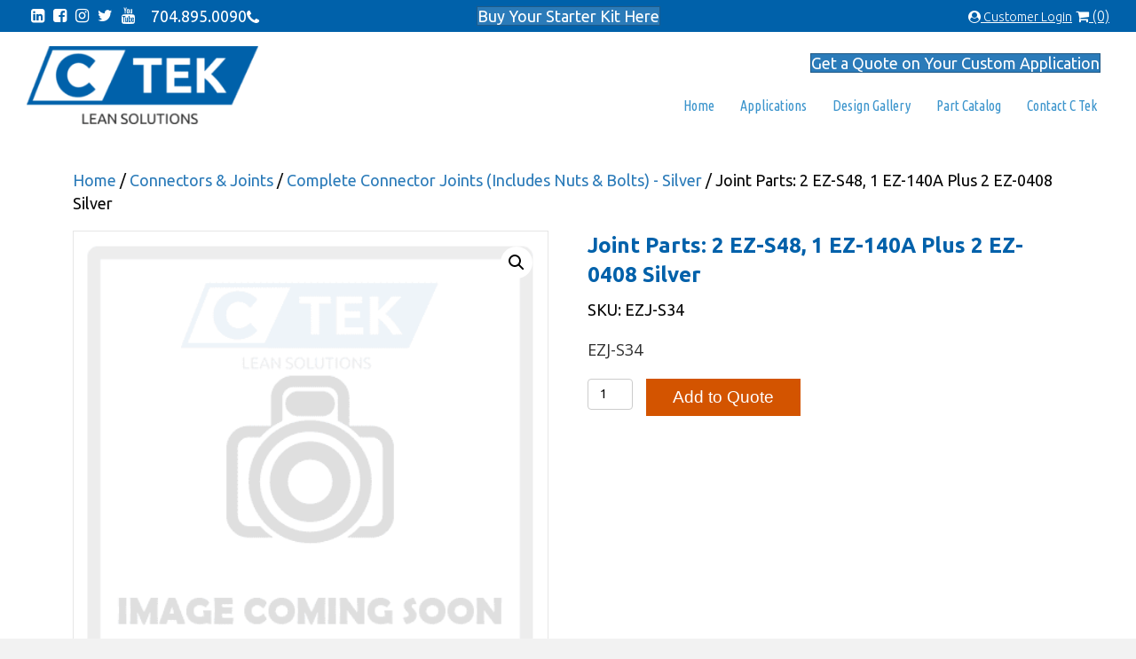

--- FILE ---
content_type: text/html; charset=UTF-8
request_url: https://ctekleansolutions.com/product/joint-parts-2-ez-s48-1-ez-140a-plus-2-ez-0408-silver/
body_size: 37721
content:
<!DOCTYPE html>
<html lang="en-US">
<head>
<meta charset="UTF-8" />
<meta name='viewport' content='width=device-width, initial-scale=1.0' />
<meta http-equiv='X-UA-Compatible' content='IE=edge' />
<link rel="profile" href="https://gmpg.org/xfn/11" />
<meta name='robots' content='index, follow, max-image-preview:large, max-snippet:-1, max-video-preview:-1' />

<!-- Google Tag Manager for WordPress by gtm4wp.com -->
<script data-cfasync="false" data-pagespeed-no-defer>
	var gtm4wp_datalayer_name = "dataLayer";
	var dataLayer = dataLayer || [];
</script>
<!-- End Google Tag Manager for WordPress by gtm4wp.com -->
	<!-- This site is optimized with the Yoast SEO plugin v26.8 - https://yoast.com/product/yoast-seo-wordpress/ -->
	<title>Joint Parts: 2 EZ-S48, 1 EZ-140A Plus 2 EZ-0408 Silver - C Tek Lean Solutions, Inc.</title>
	<link rel="canonical" href="https://ctekleansolutions.com/product/joint-parts-2-ez-s48-1-ez-140a-plus-2-ez-0408-silver/" />
	<meta property="og:locale" content="en_US" />
	<meta property="og:type" content="article" />
	<meta property="og:title" content="Joint Parts: 2 EZ-S48, 1 EZ-140A Plus 2 EZ-0408 Silver - C Tek Lean Solutions, Inc." />
	<meta property="og:description" content="EZJ-S34" />
	<meta property="og:url" content="https://ctekleansolutions.com/product/joint-parts-2-ez-s48-1-ez-140a-plus-2-ez-0408-silver/" />
	<meta property="og:site_name" content="C Tek Lean Solutions, Inc." />
	<meta property="article:modified_time" content="2022-04-13T18:06:29+00:00" />
	<meta property="og:image" content="https://ctekleansolutions.com/wp-content/uploads/2018/09/placeholder.png" />
	<meta property="og:image:width" content="450" />
	<meta property="og:image:height" content="450" />
	<meta property="og:image:type" content="image/png" />
	<meta name="twitter:card" content="summary_large_image" />
	<script type="application/ld+json" class="yoast-schema-graph">{"@context":"https://schema.org","@graph":[{"@type":"WebPage","@id":"https://ctekleansolutions.com/product/joint-parts-2-ez-s48-1-ez-140a-plus-2-ez-0408-silver/","url":"https://ctekleansolutions.com/product/joint-parts-2-ez-s48-1-ez-140a-plus-2-ez-0408-silver/","name":"Joint Parts: 2 EZ-S48, 1 EZ-140A Plus 2 EZ-0408 Silver - C Tek Lean Solutions, Inc.","isPartOf":{"@id":"https://ctekleansolutions.com/#website"},"primaryImageOfPage":{"@id":"https://ctekleansolutions.com/product/joint-parts-2-ez-s48-1-ez-140a-plus-2-ez-0408-silver/#primaryimage"},"image":{"@id":"https://ctekleansolutions.com/product/joint-parts-2-ez-s48-1-ez-140a-plus-2-ez-0408-silver/#primaryimage"},"thumbnailUrl":"https://ctekleansolutions.com/wp-content/uploads/2018/09/placeholder.png","datePublished":"2020-06-26T23:04:51+00:00","dateModified":"2022-04-13T18:06:29+00:00","breadcrumb":{"@id":"https://ctekleansolutions.com/product/joint-parts-2-ez-s48-1-ez-140a-plus-2-ez-0408-silver/#breadcrumb"},"inLanguage":"en-US","potentialAction":[{"@type":"ReadAction","target":["https://ctekleansolutions.com/product/joint-parts-2-ez-s48-1-ez-140a-plus-2-ez-0408-silver/"]}]},{"@type":"ImageObject","inLanguage":"en-US","@id":"https://ctekleansolutions.com/product/joint-parts-2-ez-s48-1-ez-140a-plus-2-ez-0408-silver/#primaryimage","url":"https://ctekleansolutions.com/wp-content/uploads/2018/09/placeholder.png","contentUrl":"https://ctekleansolutions.com/wp-content/uploads/2018/09/placeholder.png","width":450,"height":450},{"@type":"BreadcrumbList","@id":"https://ctekleansolutions.com/product/joint-parts-2-ez-s48-1-ez-140a-plus-2-ez-0408-silver/#breadcrumb","itemListElement":[{"@type":"ListItem","position":1,"name":"Home","item":"https://ctekleansolutions.com/"},{"@type":"ListItem","position":2,"name":"Products","item":"https://ctekleansolutions.com/?page_id=156"},{"@type":"ListItem","position":3,"name":"Joint Parts: 2 EZ-S48, 1 EZ-140A Plus 2 EZ-0408 Silver"}]},{"@type":"WebSite","@id":"https://ctekleansolutions.com/#website","url":"https://ctekleansolutions.com/","name":"C Tek Lean Solutions, Inc.","description":"","potentialAction":[{"@type":"SearchAction","target":{"@type":"EntryPoint","urlTemplate":"https://ctekleansolutions.com/?s={search_term_string}"},"query-input":{"@type":"PropertyValueSpecification","valueRequired":true,"valueName":"search_term_string"}}],"inLanguage":"en-US"}]}</script>
	<!-- / Yoast SEO plugin. -->


<link rel='dns-prefetch' href='//fonts.googleapis.com' />
<link href='https://fonts.gstatic.com' crossorigin rel='preconnect' />
<link rel="alternate" type="application/rss+xml" title="C Tek Lean Solutions, Inc. &raquo; Feed" href="https://ctekleansolutions.com/feed/" />
<link rel="alternate" type="application/rss+xml" title="C Tek Lean Solutions, Inc. &raquo; Comments Feed" href="https://ctekleansolutions.com/comments/feed/" />
<link rel="alternate" type="application/rss+xml" title="C Tek Lean Solutions, Inc. &raquo; Joint Parts: 2 EZ-S48, 1 EZ-140A Plus 2 EZ-0408 Silver Comments Feed" href="https://ctekleansolutions.com/product/joint-parts-2-ez-s48-1-ez-140a-plus-2-ez-0408-silver/feed/" />
<link rel="alternate" title="oEmbed (JSON)" type="application/json+oembed" href="https://ctekleansolutions.com/wp-json/oembed/1.0/embed?url=https%3A%2F%2Fctekleansolutions.com%2Fproduct%2Fjoint-parts-2-ez-s48-1-ez-140a-plus-2-ez-0408-silver%2F" />
<link rel="alternate" title="oEmbed (XML)" type="text/xml+oembed" href="https://ctekleansolutions.com/wp-json/oembed/1.0/embed?url=https%3A%2F%2Fctekleansolutions.com%2Fproduct%2Fjoint-parts-2-ez-s48-1-ez-140a-plus-2-ez-0408-silver%2F&#038;format=xml" />
<link rel="preload" href="https://ctekleansolutions.com/wp-content/plugins/bb-plugin/fonts/fontawesome/5.15.4/webfonts/fa-solid-900.woff2" as="font" type="font/woff2" crossorigin="anonymous">
<style id='wp-img-auto-sizes-contain-inline-css'>
img:is([sizes=auto i],[sizes^="auto," i]){contain-intrinsic-size:3000px 1500px}
/*# sourceURL=wp-img-auto-sizes-contain-inline-css */
</style>
<link rel='stylesheet' id='easy-modal-site-css' href='https://ctekleansolutions.com/wp-content/plugins/easy-modal/assets/styles/easy-modal-site.css?ver=0.1' media='all' />
<link rel='stylesheet' id='dashicons-css' href='https://ctekleansolutions.com/wp-includes/css/dashicons.min.css?ver=6.9' media='all' />
<style id='dashicons-inline-css'>
[data-font="Dashicons"]:before {font-family: 'Dashicons' !important;content: attr(data-icon) !important;speak: none !important;font-weight: normal !important;font-variant: normal !important;text-transform: none !important;line-height: 1 !important;font-style: normal !important;-webkit-font-smoothing: antialiased !important;-moz-osx-font-smoothing: grayscale !important;}
/*# sourceURL=dashicons-inline-css */
</style>
<link rel='stylesheet' id='menu-icons-extra-css' href='https://ctekleansolutions.com/wp-content/plugins/menu-icons/css/extra.min.css?ver=0.13.20' media='all' />
<style id='wp-emoji-styles-inline-css'>

	img.wp-smiley, img.emoji {
		display: inline !important;
		border: none !important;
		box-shadow: none !important;
		height: 1em !important;
		width: 1em !important;
		margin: 0 0.07em !important;
		vertical-align: -0.1em !important;
		background: none !important;
		padding: 0 !important;
	}
/*# sourceURL=wp-emoji-styles-inline-css */
</style>
<style id='wp-block-library-inline-css'>
:root{--wp-block-synced-color:#7a00df;--wp-block-synced-color--rgb:122,0,223;--wp-bound-block-color:var(--wp-block-synced-color);--wp-editor-canvas-background:#ddd;--wp-admin-theme-color:#007cba;--wp-admin-theme-color--rgb:0,124,186;--wp-admin-theme-color-darker-10:#006ba1;--wp-admin-theme-color-darker-10--rgb:0,107,160.5;--wp-admin-theme-color-darker-20:#005a87;--wp-admin-theme-color-darker-20--rgb:0,90,135;--wp-admin-border-width-focus:2px}@media (min-resolution:192dpi){:root{--wp-admin-border-width-focus:1.5px}}.wp-element-button{cursor:pointer}:root .has-very-light-gray-background-color{background-color:#eee}:root .has-very-dark-gray-background-color{background-color:#313131}:root .has-very-light-gray-color{color:#eee}:root .has-very-dark-gray-color{color:#313131}:root .has-vivid-green-cyan-to-vivid-cyan-blue-gradient-background{background:linear-gradient(135deg,#00d084,#0693e3)}:root .has-purple-crush-gradient-background{background:linear-gradient(135deg,#34e2e4,#4721fb 50%,#ab1dfe)}:root .has-hazy-dawn-gradient-background{background:linear-gradient(135deg,#faaca8,#dad0ec)}:root .has-subdued-olive-gradient-background{background:linear-gradient(135deg,#fafae1,#67a671)}:root .has-atomic-cream-gradient-background{background:linear-gradient(135deg,#fdd79a,#004a59)}:root .has-nightshade-gradient-background{background:linear-gradient(135deg,#330968,#31cdcf)}:root .has-midnight-gradient-background{background:linear-gradient(135deg,#020381,#2874fc)}:root{--wp--preset--font-size--normal:16px;--wp--preset--font-size--huge:42px}.has-regular-font-size{font-size:1em}.has-larger-font-size{font-size:2.625em}.has-normal-font-size{font-size:var(--wp--preset--font-size--normal)}.has-huge-font-size{font-size:var(--wp--preset--font-size--huge)}.has-text-align-center{text-align:center}.has-text-align-left{text-align:left}.has-text-align-right{text-align:right}.has-fit-text{white-space:nowrap!important}#end-resizable-editor-section{display:none}.aligncenter{clear:both}.items-justified-left{justify-content:flex-start}.items-justified-center{justify-content:center}.items-justified-right{justify-content:flex-end}.items-justified-space-between{justify-content:space-between}.screen-reader-text{border:0;clip-path:inset(50%);height:1px;margin:-1px;overflow:hidden;padding:0;position:absolute;width:1px;word-wrap:normal!important}.screen-reader-text:focus{background-color:#ddd;clip-path:none;color:#444;display:block;font-size:1em;height:auto;left:5px;line-height:normal;padding:15px 23px 14px;text-decoration:none;top:5px;width:auto;z-index:100000}html :where(.has-border-color){border-style:solid}html :where([style*=border-top-color]){border-top-style:solid}html :where([style*=border-right-color]){border-right-style:solid}html :where([style*=border-bottom-color]){border-bottom-style:solid}html :where([style*=border-left-color]){border-left-style:solid}html :where([style*=border-width]){border-style:solid}html :where([style*=border-top-width]){border-top-style:solid}html :where([style*=border-right-width]){border-right-style:solid}html :where([style*=border-bottom-width]){border-bottom-style:solid}html :where([style*=border-left-width]){border-left-style:solid}html :where(img[class*=wp-image-]){height:auto;max-width:100%}:where(figure){margin:0 0 1em}html :where(.is-position-sticky){--wp-admin--admin-bar--position-offset:var(--wp-admin--admin-bar--height,0px)}@media screen and (max-width:600px){html :where(.is-position-sticky){--wp-admin--admin-bar--position-offset:0px}}

/*# sourceURL=wp-block-library-inline-css */
</style><link rel='stylesheet' id='wc-blocks-style-css' href='https://ctekleansolutions.com/wp-content/plugins/woocommerce/assets/client/blocks/wc-blocks.css?ver=wc-10.4.3' media='all' />
<style id='global-styles-inline-css'>
:root{--wp--preset--aspect-ratio--square: 1;--wp--preset--aspect-ratio--4-3: 4/3;--wp--preset--aspect-ratio--3-4: 3/4;--wp--preset--aspect-ratio--3-2: 3/2;--wp--preset--aspect-ratio--2-3: 2/3;--wp--preset--aspect-ratio--16-9: 16/9;--wp--preset--aspect-ratio--9-16: 9/16;--wp--preset--color--black: #000000;--wp--preset--color--cyan-bluish-gray: #abb8c3;--wp--preset--color--white: #ffffff;--wp--preset--color--pale-pink: #f78da7;--wp--preset--color--vivid-red: #cf2e2e;--wp--preset--color--luminous-vivid-orange: #ff6900;--wp--preset--color--luminous-vivid-amber: #fcb900;--wp--preset--color--light-green-cyan: #7bdcb5;--wp--preset--color--vivid-green-cyan: #00d084;--wp--preset--color--pale-cyan-blue: #8ed1fc;--wp--preset--color--vivid-cyan-blue: #0693e3;--wp--preset--color--vivid-purple: #9b51e0;--wp--preset--color--fl-heading-text: #333333;--wp--preset--color--fl-body-bg: #f2f2f2;--wp--preset--color--fl-body-text: #070707;--wp--preset--color--fl-accent: #2b7bb9;--wp--preset--color--fl-accent-hover: #2b7bb9;--wp--preset--color--fl-topbar-bg: #ffffff;--wp--preset--color--fl-topbar-text: #000000;--wp--preset--color--fl-topbar-link: #428bca;--wp--preset--color--fl-topbar-hover: #428bca;--wp--preset--color--fl-header-bg: #ffffff;--wp--preset--color--fl-header-text: #000000;--wp--preset--color--fl-header-link: #428bca;--wp--preset--color--fl-header-hover: #428bca;--wp--preset--color--fl-nav-bg: #ffffff;--wp--preset--color--fl-nav-link: #428bca;--wp--preset--color--fl-nav-hover: #428bca;--wp--preset--color--fl-content-bg: #ffffff;--wp--preset--color--fl-footer-widgets-bg: #ffffff;--wp--preset--color--fl-footer-widgets-text: #000000;--wp--preset--color--fl-footer-widgets-link: #428bca;--wp--preset--color--fl-footer-widgets-hover: #428bca;--wp--preset--color--fl-footer-bg: #ffffff;--wp--preset--color--fl-footer-text: #000000;--wp--preset--color--fl-footer-link: #428bca;--wp--preset--color--fl-footer-hover: #428bca;--wp--preset--gradient--vivid-cyan-blue-to-vivid-purple: linear-gradient(135deg,rgb(6,147,227) 0%,rgb(155,81,224) 100%);--wp--preset--gradient--light-green-cyan-to-vivid-green-cyan: linear-gradient(135deg,rgb(122,220,180) 0%,rgb(0,208,130) 100%);--wp--preset--gradient--luminous-vivid-amber-to-luminous-vivid-orange: linear-gradient(135deg,rgb(252,185,0) 0%,rgb(255,105,0) 100%);--wp--preset--gradient--luminous-vivid-orange-to-vivid-red: linear-gradient(135deg,rgb(255,105,0) 0%,rgb(207,46,46) 100%);--wp--preset--gradient--very-light-gray-to-cyan-bluish-gray: linear-gradient(135deg,rgb(238,238,238) 0%,rgb(169,184,195) 100%);--wp--preset--gradient--cool-to-warm-spectrum: linear-gradient(135deg,rgb(74,234,220) 0%,rgb(151,120,209) 20%,rgb(207,42,186) 40%,rgb(238,44,130) 60%,rgb(251,105,98) 80%,rgb(254,248,76) 100%);--wp--preset--gradient--blush-light-purple: linear-gradient(135deg,rgb(255,206,236) 0%,rgb(152,150,240) 100%);--wp--preset--gradient--blush-bordeaux: linear-gradient(135deg,rgb(254,205,165) 0%,rgb(254,45,45) 50%,rgb(107,0,62) 100%);--wp--preset--gradient--luminous-dusk: linear-gradient(135deg,rgb(255,203,112) 0%,rgb(199,81,192) 50%,rgb(65,88,208) 100%);--wp--preset--gradient--pale-ocean: linear-gradient(135deg,rgb(255,245,203) 0%,rgb(182,227,212) 50%,rgb(51,167,181) 100%);--wp--preset--gradient--electric-grass: linear-gradient(135deg,rgb(202,248,128) 0%,rgb(113,206,126) 100%);--wp--preset--gradient--midnight: linear-gradient(135deg,rgb(2,3,129) 0%,rgb(40,116,252) 100%);--wp--preset--font-size--small: 13px;--wp--preset--font-size--medium: 20px;--wp--preset--font-size--large: 36px;--wp--preset--font-size--x-large: 42px;--wp--preset--spacing--20: 0.44rem;--wp--preset--spacing--30: 0.67rem;--wp--preset--spacing--40: 1rem;--wp--preset--spacing--50: 1.5rem;--wp--preset--spacing--60: 2.25rem;--wp--preset--spacing--70: 3.38rem;--wp--preset--spacing--80: 5.06rem;--wp--preset--shadow--natural: 6px 6px 9px rgba(0, 0, 0, 0.2);--wp--preset--shadow--deep: 12px 12px 50px rgba(0, 0, 0, 0.4);--wp--preset--shadow--sharp: 6px 6px 0px rgba(0, 0, 0, 0.2);--wp--preset--shadow--outlined: 6px 6px 0px -3px rgb(255, 255, 255), 6px 6px rgb(0, 0, 0);--wp--preset--shadow--crisp: 6px 6px 0px rgb(0, 0, 0);}:where(.is-layout-flex){gap: 0.5em;}:where(.is-layout-grid){gap: 0.5em;}body .is-layout-flex{display: flex;}.is-layout-flex{flex-wrap: wrap;align-items: center;}.is-layout-flex > :is(*, div){margin: 0;}body .is-layout-grid{display: grid;}.is-layout-grid > :is(*, div){margin: 0;}:where(.wp-block-columns.is-layout-flex){gap: 2em;}:where(.wp-block-columns.is-layout-grid){gap: 2em;}:where(.wp-block-post-template.is-layout-flex){gap: 1.25em;}:where(.wp-block-post-template.is-layout-grid){gap: 1.25em;}.has-black-color{color: var(--wp--preset--color--black) !important;}.has-cyan-bluish-gray-color{color: var(--wp--preset--color--cyan-bluish-gray) !important;}.has-white-color{color: var(--wp--preset--color--white) !important;}.has-pale-pink-color{color: var(--wp--preset--color--pale-pink) !important;}.has-vivid-red-color{color: var(--wp--preset--color--vivid-red) !important;}.has-luminous-vivid-orange-color{color: var(--wp--preset--color--luminous-vivid-orange) !important;}.has-luminous-vivid-amber-color{color: var(--wp--preset--color--luminous-vivid-amber) !important;}.has-light-green-cyan-color{color: var(--wp--preset--color--light-green-cyan) !important;}.has-vivid-green-cyan-color{color: var(--wp--preset--color--vivid-green-cyan) !important;}.has-pale-cyan-blue-color{color: var(--wp--preset--color--pale-cyan-blue) !important;}.has-vivid-cyan-blue-color{color: var(--wp--preset--color--vivid-cyan-blue) !important;}.has-vivid-purple-color{color: var(--wp--preset--color--vivid-purple) !important;}.has-black-background-color{background-color: var(--wp--preset--color--black) !important;}.has-cyan-bluish-gray-background-color{background-color: var(--wp--preset--color--cyan-bluish-gray) !important;}.has-white-background-color{background-color: var(--wp--preset--color--white) !important;}.has-pale-pink-background-color{background-color: var(--wp--preset--color--pale-pink) !important;}.has-vivid-red-background-color{background-color: var(--wp--preset--color--vivid-red) !important;}.has-luminous-vivid-orange-background-color{background-color: var(--wp--preset--color--luminous-vivid-orange) !important;}.has-luminous-vivid-amber-background-color{background-color: var(--wp--preset--color--luminous-vivid-amber) !important;}.has-light-green-cyan-background-color{background-color: var(--wp--preset--color--light-green-cyan) !important;}.has-vivid-green-cyan-background-color{background-color: var(--wp--preset--color--vivid-green-cyan) !important;}.has-pale-cyan-blue-background-color{background-color: var(--wp--preset--color--pale-cyan-blue) !important;}.has-vivid-cyan-blue-background-color{background-color: var(--wp--preset--color--vivid-cyan-blue) !important;}.has-vivid-purple-background-color{background-color: var(--wp--preset--color--vivid-purple) !important;}.has-black-border-color{border-color: var(--wp--preset--color--black) !important;}.has-cyan-bluish-gray-border-color{border-color: var(--wp--preset--color--cyan-bluish-gray) !important;}.has-white-border-color{border-color: var(--wp--preset--color--white) !important;}.has-pale-pink-border-color{border-color: var(--wp--preset--color--pale-pink) !important;}.has-vivid-red-border-color{border-color: var(--wp--preset--color--vivid-red) !important;}.has-luminous-vivid-orange-border-color{border-color: var(--wp--preset--color--luminous-vivid-orange) !important;}.has-luminous-vivid-amber-border-color{border-color: var(--wp--preset--color--luminous-vivid-amber) !important;}.has-light-green-cyan-border-color{border-color: var(--wp--preset--color--light-green-cyan) !important;}.has-vivid-green-cyan-border-color{border-color: var(--wp--preset--color--vivid-green-cyan) !important;}.has-pale-cyan-blue-border-color{border-color: var(--wp--preset--color--pale-cyan-blue) !important;}.has-vivid-cyan-blue-border-color{border-color: var(--wp--preset--color--vivid-cyan-blue) !important;}.has-vivid-purple-border-color{border-color: var(--wp--preset--color--vivid-purple) !important;}.has-vivid-cyan-blue-to-vivid-purple-gradient-background{background: var(--wp--preset--gradient--vivid-cyan-blue-to-vivid-purple) !important;}.has-light-green-cyan-to-vivid-green-cyan-gradient-background{background: var(--wp--preset--gradient--light-green-cyan-to-vivid-green-cyan) !important;}.has-luminous-vivid-amber-to-luminous-vivid-orange-gradient-background{background: var(--wp--preset--gradient--luminous-vivid-amber-to-luminous-vivid-orange) !important;}.has-luminous-vivid-orange-to-vivid-red-gradient-background{background: var(--wp--preset--gradient--luminous-vivid-orange-to-vivid-red) !important;}.has-very-light-gray-to-cyan-bluish-gray-gradient-background{background: var(--wp--preset--gradient--very-light-gray-to-cyan-bluish-gray) !important;}.has-cool-to-warm-spectrum-gradient-background{background: var(--wp--preset--gradient--cool-to-warm-spectrum) !important;}.has-blush-light-purple-gradient-background{background: var(--wp--preset--gradient--blush-light-purple) !important;}.has-blush-bordeaux-gradient-background{background: var(--wp--preset--gradient--blush-bordeaux) !important;}.has-luminous-dusk-gradient-background{background: var(--wp--preset--gradient--luminous-dusk) !important;}.has-pale-ocean-gradient-background{background: var(--wp--preset--gradient--pale-ocean) !important;}.has-electric-grass-gradient-background{background: var(--wp--preset--gradient--electric-grass) !important;}.has-midnight-gradient-background{background: var(--wp--preset--gradient--midnight) !important;}.has-small-font-size{font-size: var(--wp--preset--font-size--small) !important;}.has-medium-font-size{font-size: var(--wp--preset--font-size--medium) !important;}.has-large-font-size{font-size: var(--wp--preset--font-size--large) !important;}.has-x-large-font-size{font-size: var(--wp--preset--font-size--x-large) !important;}
/*# sourceURL=global-styles-inline-css */
</style>

<style id='classic-theme-styles-inline-css'>
/*! This file is auto-generated */
.wp-block-button__link{color:#fff;background-color:#32373c;border-radius:9999px;box-shadow:none;text-decoration:none;padding:calc(.667em + 2px) calc(1.333em + 2px);font-size:1.125em}.wp-block-file__button{background:#32373c;color:#fff;text-decoration:none}
/*# sourceURL=/wp-includes/css/classic-themes.min.css */
</style>
<link rel='stylesheet' id='categories-images-styles-css' href='https://ctekleansolutions.com/wp-content/plugins/categories-images/assets/css/zci-styles.css?ver=3.3.1' media='all' />
<link rel='stylesheet' id='contact-form-7-css' href='https://ctekleansolutions.com/wp-content/plugins/contact-form-7/includes/css/styles.css?ver=6.1.4' media='all' />
<link rel='stylesheet' id='custom_user_portal-semantic-ui-css' href='https://ctekleansolutions.com/wp-content/plugins/ctek-customer-portal/assets/vendor/semantic-ui/semantic.min.css?ver=1.0.24' media='all' />
<link rel='stylesheet' id='custom_user_portal-semantic-dropdown-css' href='https://ctekleansolutions.com/wp-content/plugins/ctek-customer-portal/assets/vendor/semantic-ui/components/dropdown.css?ver=1.0.24' media='all' />
<link rel='stylesheet' id='custom_user_portal-manager-css' href='https://ctekleansolutions.com/wp-content/plugins/ctek-customer-portal/assets/css/manager.css?ver=1.0.24' media='all' />
<link rel='stylesheet' id='custom_user_portal-user-css' href='https://ctekleansolutions.com/wp-content/plugins/ctek-customer-portal/assets/css/user.css?ver=1.0.24' media='all' />
<link rel='stylesheet' id='blueimp-gallery-style-css' href='https://ctekleansolutions.com/wp-content/plugins/gwd-file-share/css/blueimp-gallery.min.css?ver=6.9' media='all' />
<link rel='stylesheet' id='jquery.fileupload-style-css' href='https://ctekleansolutions.com/wp-content/plugins/gwd-file-share/css/jquery.fileupload.css?ver=6.9' media='all' />
<link rel='stylesheet' id='woof-css' href='https://ctekleansolutions.com/wp-content/plugins/woocommerce-products-filter/css/front.css?ver=6.9' media='all' />
<link rel='stylesheet' id='chosen-drop-down-css' href='https://ctekleansolutions.com/wp-content/plugins/woocommerce-products-filter/js/chosen/chosen.min.css?ver=6.9' media='all' />
<link rel='stylesheet' id='icheck-jquery-color-css' href='https://ctekleansolutions.com/wp-content/plugins/woocommerce-products-filter/js/icheck/skins/flat/blue.css?ver=6.9' media='all' />
<link rel='stylesheet' id='woof_by_sku_html_items-css' href='https://ctekleansolutions.com/wp-content/plugins/woocommerce-products-filter/ext/by_sku/css/by_sku.css?ver=6.9' media='all' />
<link rel='stylesheet' id='woof_by_text_html_items-css' href='https://ctekleansolutions.com/wp-content/plugins/woocommerce-products-filter/ext/by_text/css/by_text.css?ver=6.9' media='all' />
<link rel='stylesheet' id='woof_color_html_items-css' href='https://ctekleansolutions.com/wp-content/plugins/woocommerce-products-filter/ext/color/css/html_types/color.css?ver=6.9' media='all' />
<link rel='stylesheet' id='woof_quick_search_html_items-css' href='https://ctekleansolutions.com/wp-content/plugins/woocommerce-products-filter/ext/quick_search/css/quick_search.css?ver=6.9' media='all' />
<link rel='stylesheet' id='photoswipe-css' href='https://ctekleansolutions.com/wp-content/plugins/woocommerce/assets/css/photoswipe/photoswipe.min.css?ver=10.4.3' media='all' />
<link rel='stylesheet' id='photoswipe-default-skin-css' href='https://ctekleansolutions.com/wp-content/plugins/woocommerce/assets/css/photoswipe/default-skin/default-skin.min.css?ver=10.4.3' media='all' />
<link rel='stylesheet' id='woocommerce-layout-css' href='https://ctekleansolutions.com/wp-content/plugins/woocommerce/assets/css/woocommerce-layout.css?ver=10.4.3' media='all' />
<link rel='stylesheet' id='woocommerce-smallscreen-css' href='https://ctekleansolutions.com/wp-content/plugins/woocommerce/assets/css/woocommerce-smallscreen.css?ver=10.4.3' media='only screen and (max-width: 767px)' />
<link rel='stylesheet' id='woocommerce-general-css' href='https://ctekleansolutions.com/wp-content/plugins/woocommerce/assets/css/woocommerce.css?ver=10.4.3' media='all' />
<style id='woocommerce-inline-inline-css'>
.woocommerce form .form-row .required { visibility: visible; }
/*# sourceURL=woocommerce-inline-inline-css */
</style>
<link rel='stylesheet' id='aws-style-css' href='https://ctekleansolutions.com/wp-content/plugins/advanced-woo-search/assets/css/common.min.css?ver=3.52' media='all' />
<link rel='stylesheet' id='font-awesome-5-css' href='https://ctekleansolutions.com/wp-content/plugins/bb-plugin/fonts/fontawesome/5.15.4/css/all.min.css?ver=2.10.0.5' media='all' />
<link rel='stylesheet' id='fl-builder-layout-bundle-b7d8fafcec30b3639d3731414e146473-css' href='https://ctekleansolutions.com/wp-content/uploads/bb-plugin/cache/b7d8fafcec30b3639d3731414e146473-layout-bundle.css?ver=2.10.0.5-1.5.2.1-20251125200437' media='all' />
<link rel='stylesheet' id='ion.range-slider-css' href='https://ctekleansolutions.com/wp-content/plugins/yith-woocommerce-ajax-product-filter-premium/assets/css/ion.range-slider.css?ver=2.3.1' media='all' />
<link rel='stylesheet' id='yith-wcan-shortcodes-css' href='https://ctekleansolutions.com/wp-content/plugins/yith-woocommerce-ajax-product-filter-premium/assets/css/shortcodes.css?ver=5.10.0' media='all' />
<style id='yith-wcan-shortcodes-inline-css'>
:root{
	--yith-wcan-filters_colors_titles: #434343;
	--yith-wcan-filters_colors_background: #FFFFFF;
	--yith-wcan-filters_colors_accent: #A7144C;
	--yith-wcan-filters_colors_accent_r: 167;
	--yith-wcan-filters_colors_accent_g: 20;
	--yith-wcan-filters_colors_accent_b: 76;
	--yith-wcan-color_swatches_border_radius: 100%;
	--yith-wcan-color_swatches_size: 30px;
	--yith-wcan-labels_style_background: #FFFFFF;
	--yith-wcan-labels_style_background_hover: #A7144C;
	--yith-wcan-labels_style_background_active: #A7144C;
	--yith-wcan-labels_style_text: #434343;
	--yith-wcan-labels_style_text_hover: #FFFFFF;
	--yith-wcan-labels_style_text_active: #FFFFFF;
	--yith-wcan-anchors_style_text: #434343;
	--yith-wcan-anchors_style_text_hover: #A7144C;
	--yith-wcan-anchors_style_text_active: #A7144C;
}
/*# sourceURL=yith-wcan-shortcodes-inline-css */
</style>
<link rel='stylesheet' id='brands-styles-css' href='https://ctekleansolutions.com/wp-content/plugins/woocommerce/assets/css/brands.css?ver=10.4.3' media='all' />
<link rel='stylesheet' id='font-awesome-css' href='https://ctekleansolutions.com/wp-content/plugins/yith-woocommerce-ajax-product-filter-premium/plugin-fw/assets/fonts/font-awesome/font-awesome.min.css?ver=4.7.0' media='all' />
<style id='font-awesome-inline-css'>
[data-font="FontAwesome"]:before {font-family: 'FontAwesome' !important;content: attr(data-icon) !important;speak: none !important;font-weight: normal !important;font-variant: normal !important;text-transform: none !important;line-height: 1 !important;font-style: normal !important;-webkit-font-smoothing: antialiased !important;-moz-osx-font-smoothing: grayscale !important;}
/*# sourceURL=font-awesome-inline-css */
</style>
<link rel='stylesheet' id='jquery-magnificpopup-css' href='https://ctekleansolutions.com/wp-content/plugins/bb-plugin/css/jquery.magnificpopup.min.css?ver=2.10.0.5' media='all' />
<link rel='stylesheet' id='bootstrap-css' href='https://ctekleansolutions.com/wp-content/themes/bb-theme/css/bootstrap.min.css?ver=1.7.19.1' media='all' />
<link rel='stylesheet' id='fl-automator-skin-css' href='https://ctekleansolutions.com/wp-content/uploads/bb-theme/skin-6932d7d594f56.css?ver=1.7.19.1' media='all' />
<link rel='stylesheet' id='fl-child-theme-css' href='https://ctekleansolutions.com/wp-content/themes/bb-theme-child/style.css?ver=6.9' media='all' />
<link rel='stylesheet' id='buttons-css' href='https://ctekleansolutions.com/wp-includes/css/buttons.min.css?ver=6.9' media='all' />
<link rel='stylesheet' id='mediaelement-css' href='https://ctekleansolutions.com/wp-includes/js/mediaelement/mediaelementplayer-legacy.min.css?ver=4.2.17' media='all' />
<link rel='stylesheet' id='wp-mediaelement-css' href='https://ctekleansolutions.com/wp-includes/js/mediaelement/wp-mediaelement.min.css?ver=6.9' media='all' />
<link rel='stylesheet' id='media-views-css' href='https://ctekleansolutions.com/wp-includes/css/media-views.min.css?ver=6.9' media='all' />
<link rel='stylesheet' id='imgareaselect-css' href='https://ctekleansolutions.com/wp-includes/js/imgareaselect/imgareaselect.css?ver=0.9.8' media='all' />
<link rel='stylesheet' id='fl-builder-google-fonts-427cdc8ddbe5cf14579aa4873374d1fd-css' href='//fonts.googleapis.com/css?family=Raleway%3A700%7CUbuntu+Condensed%3A400&#038;ver=6.9' media='all' />
<script src="https://ctekleansolutions.com/wp-includes/js/jquery/jquery.min.js?ver=3.7.1" id="jquery-core-js"></script>
<script src="https://ctekleansolutions.com/wp-includes/js/jquery/jquery-migrate.min.js?ver=3.4.1" id="jquery-migrate-js"></script>
<script src="https://ctekleansolutions.com/wp-content/plugins/ctek-customer-portal/assets/vendor/semantic-ui/components/dropdown.js?ver=1.0.24" id="custom_user_portal-semantic-dropwdown-js"></script>
<script src="https://ctekleansolutions.com/wp-content/plugins/ctek-customer-portal/assets/vendor/semantic-ui/components/form.js?ver=1.0.24" id="custom_user_portal-semantic-form-js"></script>
<script src="https://ctekleansolutions.com/wp-content/plugins/woocommerce/assets/js/jquery-blockui/jquery.blockUI.min.js?ver=2.7.0-wc.10.4.3" id="wc-jquery-blockui-js" defer data-wp-strategy="defer"></script>
<script id="wc-add-to-cart-js-extra">
var wc_add_to_cart_params = {"ajax_url":"/wp-admin/admin-ajax.php","wc_ajax_url":"/?wc-ajax=%%endpoint%%","i18n_view_cart":"View cart","cart_url":"https://ctekleansolutions.com/cart/","is_cart":"","cart_redirect_after_add":"no"};
//# sourceURL=wc-add-to-cart-js-extra
</script>
<script src="https://ctekleansolutions.com/wp-content/plugins/woocommerce/assets/js/frontend/add-to-cart.min.js?ver=10.4.3" id="wc-add-to-cart-js" defer data-wp-strategy="defer"></script>
<script src="https://ctekleansolutions.com/wp-content/plugins/woocommerce/assets/js/zoom/jquery.zoom.min.js?ver=1.7.21-wc.10.4.3" id="wc-zoom-js" defer data-wp-strategy="defer"></script>
<script src="https://ctekleansolutions.com/wp-content/plugins/woocommerce/assets/js/flexslider/jquery.flexslider.min.js?ver=2.7.2-wc.10.4.3" id="wc-flexslider-js" defer data-wp-strategy="defer"></script>
<script src="https://ctekleansolutions.com/wp-content/plugins/woocommerce/assets/js/photoswipe/photoswipe.min.js?ver=4.1.1-wc.10.4.3" id="wc-photoswipe-js" defer data-wp-strategy="defer"></script>
<script src="https://ctekleansolutions.com/wp-content/plugins/woocommerce/assets/js/photoswipe/photoswipe-ui-default.min.js?ver=4.1.1-wc.10.4.3" id="wc-photoswipe-ui-default-js" defer data-wp-strategy="defer"></script>
<script id="wc-single-product-js-extra">
var wc_single_product_params = {"i18n_required_rating_text":"Please select a rating","i18n_rating_options":["1 of 5 stars","2 of 5 stars","3 of 5 stars","4 of 5 stars","5 of 5 stars"],"i18n_product_gallery_trigger_text":"View full-screen image gallery","review_rating_required":"no","flexslider":{"rtl":false,"animation":"slide","smoothHeight":true,"directionNav":false,"controlNav":"thumbnails","slideshow":false,"animationSpeed":500,"animationLoop":false,"allowOneSlide":false},"zoom_enabled":"1","zoom_options":[],"photoswipe_enabled":"1","photoswipe_options":{"shareEl":false,"closeOnScroll":false,"history":false,"hideAnimationDuration":0,"showAnimationDuration":0},"flexslider_enabled":"1"};
//# sourceURL=wc-single-product-js-extra
</script>
<script src="https://ctekleansolutions.com/wp-content/plugins/woocommerce/assets/js/frontend/single-product.min.js?ver=10.4.3" id="wc-single-product-js" defer data-wp-strategy="defer"></script>
<script src="https://ctekleansolutions.com/wp-content/plugins/woocommerce/assets/js/js-cookie/js.cookie.min.js?ver=2.1.4-wc.10.4.3" id="wc-js-cookie-js" defer data-wp-strategy="defer"></script>
<script id="woocommerce-js-extra">
var woocommerce_params = {"ajax_url":"/wp-admin/admin-ajax.php","wc_ajax_url":"/?wc-ajax=%%endpoint%%","i18n_password_show":"Show password","i18n_password_hide":"Hide password"};
//# sourceURL=woocommerce-js-extra
</script>
<script src="https://ctekleansolutions.com/wp-content/plugins/woocommerce/assets/js/frontend/woocommerce.min.js?ver=10.4.3" id="woocommerce-js" defer data-wp-strategy="defer"></script>
<script src="https://ctekleansolutions.com/wp-content/themes/bb-theme-child/custom.js?ver=6.9" id="custom-theme-js-js"></script>
<script id="utils-js-extra">
var userSettings = {"url":"/","uid":"0","time":"1769088306","secure":"1"};
//# sourceURL=utils-js-extra
</script>
<script src="https://ctekleansolutions.com/wp-includes/js/utils.min.js?ver=6.9" id="utils-js"></script>
<script src="https://ctekleansolutions.com/wp-includes/js/plupload/moxie.min.js?ver=1.3.5.1" id="moxiejs-js"></script>
<script src="https://ctekleansolutions.com/wp-includes/js/plupload/plupload.min.js?ver=2.1.9" id="plupload-js"></script>
<link rel="https://api.w.org/" href="https://ctekleansolutions.com/wp-json/" /><link rel="alternate" title="JSON" type="application/json" href="https://ctekleansolutions.com/wp-json/wp/v2/product/18797" /><link rel="EditURI" type="application/rsd+xml" title="RSD" href="https://ctekleansolutions.com/xmlrpc.php?rsd" />
<link rel='shortlink' href='https://ctekleansolutions.com/?p=18797' />

<!-- Google Tag Manager for WordPress by gtm4wp.com -->
<!-- GTM Container placement set to footer -->
<script data-cfasync="false" data-pagespeed-no-defer>
	var dataLayer_content = {"pagePostType":"product","pagePostType2":"single-product","pagePostAuthor":"Ben Martin"};
	dataLayer.push( dataLayer_content );
</script>
<script data-cfasync="false" data-pagespeed-no-defer>
(function(w,d,s,l,i){w[l]=w[l]||[];w[l].push({'gtm.start':
new Date().getTime(),event:'gtm.js'});var f=d.getElementsByTagName(s)[0],
j=d.createElement(s),dl=l!='dataLayer'?'&l='+l:'';j.async=true;j.src=
'//www.googletagmanager.com/gtm.js?id='+i+dl;f.parentNode.insertBefore(j,f);
})(window,document,'script','dataLayer','GTM-MZC3XXB');
</script>
<!-- End Google Tag Manager for WordPress by gtm4wp.com -->	<noscript><style>.woocommerce-product-gallery{ opacity: 1 !important; }</style></noscript>
	<link rel="icon" href="https://ctekleansolutions.com/wp-content/uploads/2017/11/favicon.png" sizes="32x32" />
<link rel="icon" href="https://ctekleansolutions.com/wp-content/uploads/2017/11/favicon.png" sizes="192x192" />
<link rel="apple-touch-icon" href="https://ctekleansolutions.com/wp-content/uploads/2017/11/favicon.png" />
<meta name="msapplication-TileImage" content="https://ctekleansolutions.com/wp-content/uploads/2017/11/favicon.png" />
		<style id="wp-custom-css">
			

.archive .container{
	max-width: 1500px;
	width: 100% !important;
}

.archive .container .col-md-3{
	width:20% !important
}
.archive .container .col-md-9{
	width:80% !important
}

.archive .products li.product img{
	height:200px !important;
	object-fit:cover;
}

.all_cat_wrap{
	border: 1px solid #ddd;
	padding: 20px;
	margin: 20px 0px;
}
.all_cat_wrap a{
	margin-bottom: 10px !important;
	margin-right: 10px !important;
}

.woocommerce ul.products li.product a img{
	max-height:200px !important;
	object-fit:cover;
}

.woocommerce-loop-product__title{
	font-size: 15px !important;
}
.archive ul.products li{
	padding-bottom:20px !important
}
.fl-page-content{
	padding:0px 20px
}

.archive .fl-content ul.products{
	display: inline-flex;
	flex-wrap: wrap;
	width:100%
}
.woocommerce ul.products.columns-5 li.product, .woocommerce-page ul.products.columns-5 li.product{
	width: 17.95%;
	margin-right: 2% !important;
	margin-left: 0px;
}




.woocommerce-result-count{display: none;}
.main-cat-title{margin-top: 10px; margin-bottom: 0px;
	padding: 10px;
	background-color: #f5f5f5; font-size: 24px; text-transform: uppercase;}
.sub-cat-title{margin-top: 10px; margin-bottom: 0px;
	padding: 10px 10px 0px;
	background-color: #fff; font-size:18px; text-transform: uppercase;}
.grecaptcha-badge { 
	visibility: hidden;
}
.post-count{padding: 0px 10px 0px; margin-top: 0px; }
.woocommerce .woocommerce-result-count, .woocommerce-page .woocommerce-result-count, .woocommerce .woocommerce-ordering, .woocommerce-page .woocommerce-ordering {
	margin-bottom: 20px;
}
.brand-thumbnails li img {
	max-width: 150px;
}

/* Products page scroll bar */
aside#woof_widget-2 {
	/*     max-height: 700px !important; */
	/*     overflow-y: scroll; */
	padding-right: 10px !important;
}

.fl-node-59e937255e28a > .fl-row-content-wrap {
	z-index: 9999999;
}

.fl-node-59e90d9a3e5f5 > .fl-row-content-wrap {
	z-index: 9999999;
}


/* Modify space between search forms */
.woof_text_search_container input[type='search'] {
	margin: -31px 0 15px 0 !important;

}

.orderby option[value="price"], .orderby option[value="price-desc"]{
	display: none;
}
.price {display: none !important;}

/* 17-10-2020 start */
.yith-ywraq-mail-form-wrapper h3:first-child{
	display:none
}
#yith-ywrq-table-list .qty{
	max-width:90px !important;
	width:100% !important
}
/* 17-10-2020 end */


/* 20-04-21 start */

.all_cat_wrap{   
	background: #ddd; 
}

/* categories sticky on mobile start */

/* .all_cat_wrap{
	position: sticky;
	top: 0px;
	z-index: 9;
} */

/* categories sticky on mobile end */


@media(min-width:769px){
	.all_cat_wrap{
		position: sticky;
		top: 0px;
		z-index: 9;
		background: #ddd; 
	}
}
@media(min-width:992px){
	.all_cat_wrap{
		top: 165px;
	}
}

@media(min-width:1241px){
	.all_cat_wrap{
		top: 135px;
	}
}

/* 20-04-21 end */

@media (max-width: 1366px) {
	.woocommerce ul.products.columns-5 li.product, .woocommerce-page ul.products.columns-5 li.product{
		width: 22.95%;

	}
}
@media (max-width: 1199px) {
	.woocommerce ul.products.columns-5 li.product, .woocommerce-page ul.products.columns-5 li.product{
		width: 30.95%;

	}
	.archive .container .col-md-3{
		width:30% !important
	}
	.archive .container .col-md-9{
		width:70% !important
	}
}
@media (max-width:991px) {

	.archive .container .col-md-3{
		width:100% !important
	}
	.archive .container .col-md-9{
		width:100% !important
	}
	.fl-sidebar{
		display:block
	}
	.fl-sidebar .fl-widget {
		position:relative !important;
		top:0px !important;
		width:100% !important
	}
}

@media (max-width: 767px) {
	.single-post h1{
		font-size:20px
	}
	
	.woocommerce ul.products.columns-5 li.product, .woocommerce-page ul.products.columns-5 li.product{
		width:100% !important;
		max-width: 100%;
	}

	.fl-node-59e910aca0dd .fl-photo-content {
		/*fix 03/03/2019*/
		width: 50% !important; text-align: center !important;}
}
#menu-main-menu-1 li a {
	color: #0061aa !important;
	font-weight: 400 !important;
	font-size: 16px !important;
}
.fl-menu a {
	line-height: 18px !important;
}
.menu .fl-has-submenu .sub-menu {
	border-top: 3px solid #0061aa !important;
}
@media (max-width: 768px) {
	.imageratina .fl-photo-content img {
		max-width: 50%;
	}}
.fl-node-59e92426c174d.fl-module-icon {
	text-align: left!important;
}
@media (max-width: 768px){
	.fl-module-content {
		margin-top: 0px !important;
	}



}
.rev_slider .tp-caption, .tp-simpleresponsive img {
	text-align: center !important;
}
.after-slider-row {
	top: -30px !important;
}
.fl-node-59e93bb6652f6 .menu a {
	padding-top: 5px !important;
	padding-bottom: 5px !important;
}



.header_phone {
	display:block;
	color:#fff;
	padding:0;
	margin:0;
	margin-top:6px;
}

.header_phone a {
	color:#fff;
}


@media screen and (min-width:320px) and (max-width:480px){
	.wp-image-98{
		margin-left:19px !important;
	}
}		</style>
			<style type="text/css">
		</style>
	<script type="text/javascript">
	    if (typeof woof_lang_custom == 'undefined') {
		var woof_lang_custom = {};/*!!important*/
	    }
	    woof_lang_custom.woof_sku = "by SKU";

	    var woof_sku_autocomplete = 0;
	    var woof_sku_autocomplete_items = 10;
		        woof_sku_autocomplete =0;
	        //woof_sku_autocomplete_items =10;
	        woof_sku_autocomplete_items =10;
		</script>
		<style type="text/css">
		</style>
	<script type="text/javascript">
	    if (typeof woof_lang_custom == 'undefined') {
		var woof_lang_custom = {};/*!!important*/
	    }
	    woof_lang_custom.woof_text = "By text";

	    var woof_text_autocomplete = 0;
	    var woof_text_autocomplete_items = 10;
		        woof_text_autocomplete =0;
	        woof_text_autocomplete_items =10;
	
	    var woof_post_links_in_autocomplete = 0;
		        woof_post_links_in_autocomplete =0;
	
	    var how_to_open_links = 0;
		        how_to_open_links =0;
	
	</script>
		<style type="text/css">
		</style>
	        <script type="text/javascript">
            var woof_is_permalink =1;

            var woof_shop_page = "";
        
            var woof_really_curr_tax = {};
            var woof_current_page_link = location.protocol + '//' + location.host + location.pathname;
            //***lets remove pagination from woof_current_page_link
            woof_current_page_link = woof_current_page_link.replace(/\page\/[0-9]+/, "");
                            woof_current_page_link = "https://ctekleansolutions.com/?page_id=156";
                            var woof_link = 'https://ctekleansolutions.com/wp-content/plugins/woocommerce-products-filter/';

                </script>

                <script>

            var woof_ajaxurl = "https://ctekleansolutions.com/wp-admin/admin-ajax.php";

            var woof_lang = {
                'orderby': "orderby",
                'date': "date",
                'perpage': "per page",
                'pricerange': "price range",
                'menu_order': "menu order",
                'popularity': "popularity",
                'rating': "rating",
                'price': "price low to high",
                'price-desc': "price high to low"
            };

            if (typeof woof_lang_custom == 'undefined') {
                var woof_lang_custom = {};/*!!important*/
            }

            //***

            var woof_is_mobile = 0;
        


            var woof_show_price_search_button = 0;
            var woof_show_price_search_type = 0;
        
            var woof_show_price_search_type = 0;

            var swoof_search_slug = "swoof";

        
            var icheck_skin = {};
                                    icheck_skin.skin = "flat";
                icheck_skin.color = "blue";
        
            var is_woof_use_chosen =1;

        

            var woof_current_values = '[]';
            //+++
            var woof_lang_loading = "Loading ...";

        
            var woof_lang_show_products_filter = "show products filter";
            var woof_lang_hide_products_filter = "hide products filter";
            var woof_lang_pricerange = "price range";

            //+++

            var woof_use_beauty_scroll =0;
            //+++
            var woof_autosubmit =1;
            var woof_ajaxurl = "https://ctekleansolutions.com/wp-admin/admin-ajax.php";
            /*var woof_submit_link = "";*/
            var woof_is_ajax = 0;
            var woof_ajax_redraw = 0;
            var woof_ajax_page_num =1;
            var woof_ajax_first_done = false;
            var woof_checkboxes_slide_flag = true;


            //toggles
            var woof_toggle_type = "text";

            var woof_toggle_closed_text = "-";
            var woof_toggle_opened_text = "+";

            var woof_toggle_closed_image = "https://ctekleansolutions.com/wp-content/plugins/woocommerce-products-filter/img/plus3.png";
            var woof_toggle_opened_image = "https://ctekleansolutions.com/wp-content/plugins/woocommerce-products-filter/img/minus3.png";


            //indexes which can be displayed in red buttons panel
                    var woof_accept_array = ["min_price", "orderby", "perpage", "woof_sku","woof_text","product_brand","product_visibility","product_cat","product_tag","pa_color","pa_diameter","pa_esd-compliant","pa_product-length","pa_seriesbrand","pa_shape","pa_thickness","pa_unitsperbox"];

        


            //***
            //for extensions

            var woof_ext_init_functions = null;
                        woof_ext_init_functions = '{"by_sku":"woof_init_sku","by_text":"woof_init_text","color":"woof_init_colors"}';

        

        
            var woof_overlay_skin = "default";

            jQuery(function () {
                try
                {
                    woof_current_values = jQuery.parseJSON(woof_current_values);
                } catch (e)
                {
                    woof_current_values = null;
                }
                if (woof_current_values == null || woof_current_values.length == 0) {
                    woof_current_values = {};
                }

            });

            function woof_js_after_ajax_done() {
                jQuery(document).trigger('woof_ajax_done');
                    }
        </script>
        <!-- Global site tag (gtag.js) - Google Analytics -->
<script async src="https://www.googletagmanager.com/gtag/js?id=UA-62913310-42"></script>
<script>
  window.dataLayer = window.dataLayer || [];
  function gtag(){dataLayer.push(arguments);}
  gtag('js', new Date());

  gtag('config', 'UA-62913310-42');
</script>

<!-- Global site tag (gtag.js) - Google Ads: 762927494 --> <script async src="https://www.googletagmanager.com/gtag/js?id=AW-762927494"></script> <script> window.dataLayer = window.dataLayer || []; function gtag(){dataLayer.push(arguments);} gtag('js', new Date()); gtag('config', 'AW-762927494'); </script>
<link rel='stylesheet' id='tooltip-css-css' href='https://ctekleansolutions.com/wp-content/plugins/woocommerce-products-filter/js/tooltip/css/tooltipster.bundle.min.css?ver=6.9' media='all' />
<link rel='stylesheet' id='tooltip-css-noir-css' href='https://ctekleansolutions.com/wp-content/plugins/woocommerce-products-filter/js/tooltip/css/plugins/tooltipster/sideTip/themes/tooltipster-sideTip-noir.min.css?ver=6.9' media='all' />
</head>
<body class="wp-singular product-template-default single single-product postid-18797 wp-theme-bb-theme wp-child-theme-bb-theme-child theme-bb-theme fl-builder-2-10-0-5 fl-themer-1-5-2-1-20251125200437 fl-theme-1-7-19-1 fl-no-js woocommerce woocommerce-page woocommerce-no-js fl-theme-builder-footer fl-theme-builder-footer-footer fl-theme-builder-header fl-theme-builder-header-header yith-wcan-pro fl-framework-bootstrap fl-preset-default fl-full-width fl-search-active woo-3 woo-products-per-page-16" itemscope="itemscope" itemtype="https://schema.org/WebPage">
<a aria-label="Skip to content" class="fl-screen-reader-text" href="#fl-main-content">Skip to content</a><div class="fl-page">
	<header class="fl-builder-content fl-builder-content-2168 fl-builder-global-templates-locked" data-post-id="2168" data-type="header" data-sticky="1" data-sticky-on="" data-sticky-breakpoint="medium" data-shrink="1" data-overlay="0" data-overlay-bg="transparent" data-shrink-image-height="50px" role="banner" itemscope="itemscope" itemtype="http://schema.org/WPHeader"><div class="fl-row fl-row-full-width fl-row-bg-color fl-node-59e93bb66533b fl-row-default-height fl-row-align-center fl-visible-desktop fl-visible-large fl-visible-medium" data-node="59e93bb66533b">
	<div class="fl-row-content-wrap">
						<div class="fl-row-content fl-row-fixed-width fl-node-content">
		
<div class="fl-col-group fl-node-59e93bb66537f fl-col-group-equal-height fl-col-group-align-center" data-node="59e93bb66537f">
			<div class="fl-col fl-node-59e93bb6653c3 fl-col-bg-color fl-col-small fl-col-has-cols" data-node="59e93bb6653c3">
	<div class="fl-col-content fl-node-content">
<div class="fl-col-group fl-node-5b577c8b51866 fl-col-group-nested" data-node="5b577c8b51866">
			<div class="fl-col fl-node-5b577c8b518f5 fl-col-bg-color" data-node="5b577c8b518f5">
	<div class="fl-col-content fl-node-content"><div class="fl-module fl-module-html fl-node-5b577cd1ab342 topphone" data-node="5b577cd1ab342">
	<div class="fl-module-content fl-node-content">
		<div class="fl-html">
	<div class="fl-icon-group fl-icon-group-left __web-inspector-hide-shortcut__">
		<span class="fl-icon">
						<a href="https://www.linkedin.com/company/ctekleansolutions/" target="_blank" aria-label="link to https://www.linkedin.com/company/ctekleansolutions/" rel="noopener">
						<i class="fa fa-linkedin-square"></i>
		</a>	</span>

			<span class="fl-icon">
						<a href="https://www.facebook.com/ctekleansolutions/" target="_blank" aria-label="link to https://www.facebook.com/ctekleansolutions/" rel="noopener">
						<i class="fa fa-facebook-square"></i>
		</a>	</span>

			<span class="fl-icon">
						<a href="https://www.instagram.com/ctekleansolutions" target="_blank" aria-label="link to https://www.instagram.com/ctekleansolutions" rel="noopener">
						<i class="fa fa-instagram"></i>
		</a>	</span>

			<span class="fl-icon">
						<a href="https://twitter.com/CTekLean" target="_blank" aria-label="link to https://twitter.com/CTekLean" rel="noopener">
						<i class="fa fa-twitter"></i>
		</a>	</span>
		<span class="fl-icon">
						<a href="https://www.youtube.com/channel/UCV6ot2vtmsTPQRSVqnFONkA" target="_blank" aria-label="link to https://www.youtube.com/channel/UCV6ot2vtmsTPQRSVqnFONkA" rel="noopener">
						<i class="fa fa-youtube" aria-hidden="true"></i>
		</a>	</span>
			<span  class="fl-icon"> 
						<a href="tel:704.895.0090" target="_blank" aria-label="link to https://twitter.com/CTekLean" rel="noopener">
						  <i style="padding-top: 6px;" class="fa fa-phone"></i> <span style="line-height: auto"></span> &nbsp; 704.895.0090 
		</a>	</span>
	</div></div>
	</div>
</div>
</div>
</div>
	</div>
</div>
</div>
			<div class="fl-col fl-node-5eb5c6f787f46 fl-col-bg-color fl-col-small" data-node="5eb5c6f787f46">
	<div class="fl-col-content fl-node-content"><div class="fl-module fl-module-button fl-node-5eb5c6f787dfe" data-node="5eb5c6f787dfe">
	<div class="fl-module-content fl-node-content">
		<div class="fl-button-wrap fl-button-width-auto fl-button-center">
			<a href="https://ctekleansolutions.com/brands-services/ez-build/starter-kits/"  target="_self"  class="fl-button" >
							<span class="fl-button-text">Buy Your Starter Kit Here</span>
					</a>
</div>
	</div>
</div>
</div>
</div>
			<div class="fl-col fl-node-59e93bb66540d fl-col-bg-color fl-col-small" data-node="59e93bb66540d">
	<div class="fl-col-content fl-node-content"><div id="header_links" class="fl-module fl-module-rich-text fl-node-5a906de65ef11 header_phone" data-node="5a906de65ef11">
	<div class="fl-module-content fl-node-content">
		<div class="fl-rich-text">
	<p style="text-align: right; font-weight: 100;"><span style="font-size: 14px;"><i class="fa fa-user-circle" aria-hidden="true"></i><a href="/wp-login.php"> Customer Login</a></span> <a href="https://ctekleansolutions.com/?page_id=156"><i class="fa fa-shopping-cart"></i>  (0)</a></p>
</div>
	</div>
</div>
</div>
</div>
	</div>
		</div>
	</div>
</div>
<div class="fl-row fl-row-full-width fl-row-bg-color fl-node-59e93bb665191 fl-row-default-height fl-row-align-center" data-node="59e93bb665191">
	<div class="fl-row-content-wrap">
						<div class="fl-row-content fl-row-fixed-width fl-node-content">
		
<div class="fl-col-group fl-node-5a93a6e25040e" data-node="5a93a6e25040e">
			<div class="fl-col fl-node-5a93a6e2504e4 fl-col-bg-color" data-node="5a93a6e2504e4">
	<div class="fl-col-content fl-node-content"><div class="fl-module fl-module-rich-text fl-node-5ae5d986901ca fl-visible-mobile" data-node="5ae5d986901ca">
	<div class="fl-module-content fl-node-content">
		<div class="fl-rich-text">
	<p style="text-align: center;"><span style="font-size: 14px;"><i class="fa fa-user-circle" aria-hidden="true"></i><a href="/wp-login.php"> Customer Login</a></span></p>
</div>
	</div>
</div>
</div>
</div>
	</div>

<div class="fl-col-group fl-node-59e93bb6651dc fl-col-group-equal-height fl-col-group-align-center fl-col-group-custom-width" data-node="59e93bb6651dc">
			<div class="fl-col fl-node-59e93bb665227 fl-col-bg-color fl-col-small fl-col-small-custom-width fl-col-has-cols" data-node="59e93bb665227">
	<div class="fl-col-content fl-node-content">
<div class="fl-col-group fl-node-5b15cd5a78257 fl-col-group-nested fl-col-group-equal-height fl-col-group-align-center fl-col-group-custom-width" data-node="5b15cd5a78257">
			<div class="fl-col fl-node-5b15cd5a78321 fl-col-bg-color fl-col-small-custom-width" data-node="5b15cd5a78321">
	<div class="fl-col-content fl-node-content"><div class="fl-module fl-module-photo fl-node-59e93f3283cb1" data-node="59e93f3283cb1">
	<div class="fl-module-content fl-node-content">
		<div role="figure" class="fl-photo fl-photo-align-left" itemscope itemtype="https://schema.org/ImageObject">
	<div class="fl-photo-content fl-photo-img-png">
				<a href="https://ctekleansolutions.com" target="_self" itemprop="url">
				<img loading="lazy" decoding="async" class="fl-photo-img wp-image-98 size-medium" src="https://ctekleansolutions.com/wp-content/uploads/2017/09/logo-ctek-530-300x101.png" alt="logo-ctek-530" height="101" width="300" title="logo-ctek-530"  data-no-lazy="1" itemprop="image" srcset="https://ctekleansolutions.com/wp-content/uploads/2017/09/logo-ctek-530-300x101.png 300w, https://ctekleansolutions.com/wp-content/uploads/2017/09/logo-ctek-530-250x84.png 250w, https://ctekleansolutions.com/wp-content/uploads/2017/09/logo-ctek-530.png 530w" sizes="auto, (max-width: 300px) 100vw, 300px" />
				</a>
					</div>
	</div>
	</div>
</div>
</div>
</div>
			<div class="fl-col fl-node-5b15cd5a78324 fl-col-bg-color fl-col-small" data-node="5b15cd5a78324">
	<div class="fl-col-content fl-node-content"><div class="fl-module fl-module-rich-text fl-node-5b15cd6fa60c4" data-node="5b15cd6fa60c4">
	<div class="fl-module-content fl-node-content">
		<div class="fl-rich-text">
	<p style="text-align: right;"></p>
</div>
	</div>
</div>
</div>
</div>
	</div>
</div>
</div>
			<div class="fl-col fl-node-59e93bb66526d fl-col-bg-color fl-col-small-custom-width" data-node="59e93bb66526d">
	<div class="fl-col-content fl-node-content"><div class="fl-module fl-module-button fl-node-5a93a58973470 fl-visible-desktop fl-visible-large fl-visible-medium" data-node="5a93a58973470">
	<div class="fl-module-content fl-node-content">
		<div class="fl-button-wrap fl-button-width-auto fl-button-right">
			<a href="https://ctekleansolutions.com/contact-ctek"  target="_self"  class="fl-button" >
							<span class="fl-button-text">Get a Quote on Your Custom Application</span>
					</a>
</div>
	</div>
</div>
<div class="fl-module fl-module-menu fl-node-59e93bb6652f6" data-node="59e93bb6652f6">
	<div class="fl-module-content fl-node-content">
		<div class="fl-menu fl-menu-responsive-toggle-mobile">
	<button class="fl-menu-mobile-toggle hamburger fl-content-ui-button" aria-haspopup="menu" aria-label="Menu"><span class="fl-menu-icon svg-container"><svg version="1.1" class="hamburger-menu" xmlns="http://www.w3.org/2000/svg" xmlns:xlink="http://www.w3.org/1999/xlink" viewBox="0 0 512 512">
<rect class="fl-hamburger-menu-top" width="512" height="102"/>
<rect class="fl-hamburger-menu-middle" y="205" width="512" height="102"/>
<rect class="fl-hamburger-menu-bottom" y="410" width="512" height="102"/>
</svg>
</span></button>	<div class="fl-clear"></div>
	<nav role="navigation" aria-label="Menu" itemscope="itemscope" itemtype="https://schema.org/SiteNavigationElement"><ul id="menu-new-menu-3-15-23" class="menu fl-menu-horizontal fl-toggle-none"><li id="menu-item-21300" class="menu-item menu-item-type-post_type menu-item-object-page menu-item-home"><a role="menuitem" href="https://ctekleansolutions.com/">Home</a></li><li id="menu-item-21301" class="menu-item menu-item-type-custom menu-item-object-custom menu-item-has-children fl-has-submenu"><div class="fl-has-submenu-container"><a role="menuitem" href="#" aria-haspopup="menu" aria-expanded="false" aria-controls="sub-menu-21301">Applications</a></div><ul id="sub-menu-21301" class="sub-menu" role="menu">	<li id="menu-item-21302" class="menu-item menu-item-type-post_type menu-item-object-page"><a role="menuitem" href="https://ctekleansolutions.com/applications/carts/">Carts</a></li>	<li id="menu-item-21303" class="menu-item menu-item-type-post_type menu-item-object-page"><a role="menuitem" href="https://ctekleansolutions.com/applications/workstations/">Work Stations</a></li>	<li id="menu-item-21304" class="menu-item menu-item-type-post_type menu-item-object-page"><a role="menuitem" href="https://ctekleansolutions.com/applications/flow-racks/">Flow Racks</a></li>	<li id="menu-item-21305" class="menu-item menu-item-type-post_type menu-item-object-page"><a role="menuitem" href="https://ctekleansolutions.com/applications/information-boards/">Information Boards</a></li>	<li id="menu-item-21306" class="menu-item menu-item-type-post_type menu-item-object-page"><a role="menuitem" href="https://ctekleansolutions.com/applications/storage-racks/">Storage Racks</a></li></ul></li><li id="menu-item-21307" class="menu-item menu-item-type-post_type menu-item-object-page"><a role="menuitem" href="https://ctekleansolutions.com/designs/">Design Gallery</a></li><li id="menu-item-21310" class="menu-item menu-item-type-post_type menu-item-object-page menu-item-has-children fl-has-submenu"><div class="fl-has-submenu-container"><a role="menuitem" href="https://ctekleansolutions.com/part-catalog/" aria-haspopup="menu" aria-expanded="false" aria-controls="sub-menu-21310">Part Catalog</a></div><ul id="sub-menu-21310" class="sub-menu" role="menu">	<li id="menu-item-21312" class="menu-item menu-item-type-post_type menu-item-object-page"><a role="menuitem" href="https://ctekleansolutions.com/brands-services/ez-build/">EZ Build</a></li>	<li id="menu-item-21311" class="menu-item menu-item-type-post_type menu-item-object-page"><a role="menuitem" href="https://ctekleansolutions.com/brands-services/al-system/">AL System</a></li>	<li id="menu-item-21313" class="menu-item menu-item-type-post_type menu-item-object-page"><a role="menuitem" href="https://ctekleansolutions.com/brands-services/american-pro-pipe/">Pro Pipe</a></li>	<li id="menu-item-21314" class="menu-item menu-item-type-post_type menu-item-object-page"><a role="menuitem" href="https://ctekleansolutions.com/brands-services/square-tube-system/">STS System</a></li>	<li id="menu-item-21315" class="menu-item menu-item-type-post_type menu-item-object-page"><a role="menuitem" href="https://ctekleansolutions.com/part-catalog/">All Product Lines &#8211; Searchable</a></li></ul></li><li id="menu-item-21308" class="menu-item menu-item-type-post_type menu-item-object-page"><a role="menuitem" href="https://ctekleansolutions.com/contact-ctek/">Contact C Tek</a></li></ul></nav></div>
	</div>
</div>
</div>
</div>
	</div>
		</div>
	</div>
</div>
</header>	<div id="fl-main-content" class="fl-page-content" itemprop="mainContentOfPage" role="main">

		
	<div class="container"><div class="row"><div class="fl-content fl-woo-content-right col-md-12"><nav class="woocommerce-breadcrumb" aria-label="Breadcrumb"><a href="https://ctekleansolutions.com">Home</a>&nbsp;&#47;&nbsp;<a href="https://ctekleansolutions.com/product-category/connectors-joints/">Connectors &amp; Joints</a>&nbsp;&#47;&nbsp;<a href="https://ctekleansolutions.com/product-category/connectors-joints/complete-connector-joints-includes-nuts-bolts-silver/">Complete Connector Joints (Includes Nuts &amp; Bolts) - Silver</a>&nbsp;&#47;&nbsp;Joint Parts: 2 EZ-S48, 1 EZ-140A Plus 2 EZ-0408 Silver</nav>
					
			<div class="woocommerce-notices-wrapper"></div><div id="product-18797" class="product type-product post-18797 status-publish first instock product_cat-complete-connector-joints-includes-nuts-bolts-silver product_cat-connectors-joints has-post-thumbnail shipping-taxable purchasable product-type-simple">

	<div class="woocommerce-product-gallery woocommerce-product-gallery--with-images woocommerce-product-gallery--columns-4 images" data-columns="4" style="opacity: 0; transition: opacity .25s ease-in-out;">
	<div class="woocommerce-product-gallery__wrapper">
		<div data-thumb="https://ctekleansolutions.com/wp-content/uploads/2018/09/placeholder-100x100.png" data-thumb-alt="Joint Parts: 2 EZ-S48, 1 EZ-140A Plus 2 EZ-0408 Silver" data-thumb-srcset="https://ctekleansolutions.com/wp-content/uploads/2018/09/placeholder-100x100.png 100w, https://ctekleansolutions.com/wp-content/uploads/2018/09/placeholder-150x150.png 150w, https://ctekleansolutions.com/wp-content/uploads/2018/09/placeholder-300x300.png 300w, https://ctekleansolutions.com/wp-content/uploads/2018/09/placeholder-250x250.png 250w, https://ctekleansolutions.com/wp-content/uploads/2018/09/placeholder.png 450w"  data-thumb-sizes="(max-width: 100px) 100vw, 100px" class="woocommerce-product-gallery__image"><a href="https://ctekleansolutions.com/wp-content/uploads/2018/09/placeholder.png"><img width="450" height="450" src="https://ctekleansolutions.com/wp-content/uploads/2018/09/placeholder.png" class="wp-post-image" alt="Joint Parts: 2 EZ-S48, 1 EZ-140A Plus 2 EZ-0408 Silver" data-caption="" data-src="https://ctekleansolutions.com/wp-content/uploads/2018/09/placeholder.png" data-large_image="https://ctekleansolutions.com/wp-content/uploads/2018/09/placeholder.png" data-large_image_width="450" data-large_image_height="450" decoding="async" fetchpriority="high" srcset="https://ctekleansolutions.com/wp-content/uploads/2018/09/placeholder.png 450w, https://ctekleansolutions.com/wp-content/uploads/2018/09/placeholder-150x150.png 150w, https://ctekleansolutions.com/wp-content/uploads/2018/09/placeholder-300x300.png 300w, https://ctekleansolutions.com/wp-content/uploads/2018/09/placeholder-250x250.png 250w, https://ctekleansolutions.com/wp-content/uploads/2018/09/placeholder-100x100.png 100w" sizes="(max-width: 450px) 100vw, 450px" /></a></div>	</div>
</div>

	<div class="summary entry-summary">
		<h1 class="product_title entry-title">Joint Parts: 2 EZ-S48, 1 EZ-140A Plus 2 EZ-0408 Silver</h1>SKU: EZJ-S34<p class="price"><span class="woocommerce-Price-amount amount"><bdi><span class="woocommerce-Price-currencySymbol">&#36;</span>0.00</bdi></span></p>
<div class="woocommerce-product-details__short-description">
	<p>EZJ-S34</p>
</div>

	
	<form class="cart" action="https://ctekleansolutions.com/product/joint-parts-2-ez-s48-1-ez-140a-plus-2-ez-0408-silver/" method="post" enctype='multipart/form-data'>
		
		<div class="quantity">
		<label class="screen-reader-text" for="quantity_697225326a6fb">Joint Parts: 2 EZ-S48, 1 EZ-140A Plus 2 EZ-0408 Silver quantity</label>
	<input
		type="number"
				id="quantity_697225326a6fb"
		class="input-text qty text"
		name="quantity"
		value="1"
		aria-label="Product quantity"
				min="1"
							step="1"
			placeholder=""
			inputmode="numeric"
			autocomplete="off"
			/>
	</div>

		<button type="submit" name="add-to-cart" value="18797" class="single_add_to_cart_button button alt">Add to Quote</button>

			</form>

	
<div class="product_meta">

	
	
		<span class="sku_wrapper">SKU: <span class="sku">EZJ-S34</span></span>

	
	<span class="posted_in">Categories: <a href="https://ctekleansolutions.com/product-category/connectors-joints/complete-connector-joints-includes-nuts-bolts-silver/" rel="tag">Complete Connector Joints (Includes Nuts &amp; Bolts) - Silver</a>, <a href="https://ctekleansolutions.com/product-category/connectors-joints/" rel="tag">Connectors &amp; Joints</a></span>
	
	 <span class="posted_in">Brand: <a href="https://ctekleansolutions.com/brand/ez-build/" rel="tag">EZ Build</a></span>
</div>
	</div>

	
	<div class="woocommerce-tabs wc-tabs-wrapper">
						<div style="margin: 10px auto;">
				
  <h2>Description</h2>

<p>Joint Parts: 2 EZ-S48, 1 EZ-140A Plus 2 EZ-0408 Silver</p>
			</div>
					<div style="margin: 10px auto;">
				
	<h2>Additional information</h2>

<table class="woocommerce-product-attributes shop_attributes" aria-label="Product Details">
			<tr class="woocommerce-product-attributes-item woocommerce-product-attributes-item--attribute_pa_seriesbrand">
			<th class="woocommerce-product-attributes-item__label" scope="row">Series/Brand</th>
			<td class="woocommerce-product-attributes-item__value"><p><a href="https://ctekleansolutions.com/seriesbrand/ez-build/" rel="tag">EZ Build</a></p>
</td>
		</tr>
	</table>
			</div>
					<div style="margin: 10px auto;">
				<div id="reviews" class="woocommerce-Reviews">
	<div id="comments">
		<h2 class="woocommerce-Reviews-title">
			Reviews		</h2>

					<p class="woocommerce-noreviews">There are no reviews yet.</p>
			</div>

			<div id="review_form_wrapper">
			<div id="review_form">
					<div id="respond" class="comment-respond">
		<span id="reply-title" class="comment-reply-title" role="heading" aria-level="3">Be the first to review &ldquo;Joint Parts: 2 EZ-S48, 1 EZ-140A Plus 2 EZ-0408 Silver&rdquo;</span><p class="must-log-in">You must be <a href="https://ctekleansolutions.com/my-account/">logged in</a> to post a review.</p>	</div><!-- #respond -->
				</div>
		</div>
	
	<div class="clear"></div>
</div>
			</div>
			</div>


	<section class="related products">

					<h2>Related products</h2>
				<ul class="products columns-4">

			
					<li class="product type-product post-2255 status-publish first instock product_cat-connectors-joints product_cat-individual-steel-connector-components-black has-post-thumbnail shipping-taxable purchasable product-type-simple">
	<a href="https://ctekleansolutions.com/product/mounting-clamp-part-goes-w-ez-15a-black-mj2215bk-h-15b/" class="woocommerce-LoopProduct-link woocommerce-loop-product__link"><img width="250" height="192" src="https://ctekleansolutions.com/wp-content/uploads/2018/09/EZ-15B-250x192.jpg" class="attachment-woocommerce_thumbnail size-woocommerce_thumbnail" alt="Mounting Clamp - Goes With EZ-15A Black (MJ-2215BK, H-15B)" decoding="async" loading="lazy" srcset="https://ctekleansolutions.com/wp-content/uploads/2018/09/EZ-15B-250x192.jpg 250w, https://ctekleansolutions.com/wp-content/uploads/2018/09/EZ-15B-300x230.jpg 300w, https://ctekleansolutions.com/wp-content/uploads/2018/09/EZ-15B-600x461.jpg 600w, https://ctekleansolutions.com/wp-content/uploads/2018/09/EZ-15B.jpg 637w" sizes="auto, (max-width: 250px) 100vw, 250px" /><h2 class="woocommerce-loop-product__title">Mounting Clamp &#8211; Goes With EZ-15A Black (MJ-2215BK, H-15B)</h2>
	<span class="price"><span class="woocommerce-Price-amount amount"><bdi><span class="woocommerce-Price-currencySymbol">&#36;</span>0.00</bdi></span></span>
<i>SKU: EZ-15B</i></a><a href="/product/joint-parts-2-ez-s48-1-ez-140a-plus-2-ez-0408-silver/?add-to-cart=2255" aria-describedby="woocommerce_loop_add_to_cart_link_describedby_2255" data-quantity="1" class="button product_type_simple add_to_cart_button ajax_add_to_cart" data-product_id="2255" data-product_sku="EZ-15B" aria-label="Add to cart: &ldquo;Mounting Clamp - Goes With EZ-15A Black (MJ-2215BK, H-15B)&rdquo;" rel="nofollow" data-success_message="&ldquo;Mounting Clamp - Goes With EZ-15A Black (MJ-2215BK, H-15B)&rdquo; has been added to your cart" role="button">Add to Quote</a>	<span id="woocommerce_loop_add_to_cart_link_describedby_2255" class="screen-reader-text">
			</span>
</li>

			
					<li class="product type-product post-2251 status-publish instock product_cat-connectors-joints product_cat-individual-steel-connector-components-black has-post-thumbnail shipping-taxable purchasable product-type-simple">
	<a href="https://ctekleansolutions.com/product/double-ear-multi-angle-center-conn-black-mj-2112bk-h-12/" class="woocommerce-LoopProduct-link woocommerce-loop-product__link"><img width="250" height="192" src="https://ctekleansolutions.com/wp-content/uploads/2018/09/EZ-12-250x192.jpg" class="attachment-woocommerce_thumbnail size-woocommerce_thumbnail" alt="Double-Ear Multi-Angle Center Connector Black (MJ-2112BK, H-12)" decoding="async" loading="lazy" srcset="https://ctekleansolutions.com/wp-content/uploads/2018/09/EZ-12-250x192.jpg 250w, https://ctekleansolutions.com/wp-content/uploads/2018/09/EZ-12-300x230.jpg 300w, https://ctekleansolutions.com/wp-content/uploads/2018/09/EZ-12-600x461.jpg 600w, https://ctekleansolutions.com/wp-content/uploads/2018/09/EZ-12.jpg 637w" sizes="auto, (max-width: 250px) 100vw, 250px" /><h2 class="woocommerce-loop-product__title">Double-Ear Multi-Angle Center Connector Black (MJ-2112BK, H-12)</h2>
	<span class="price"><span class="woocommerce-Price-amount amount"><bdi><span class="woocommerce-Price-currencySymbol">&#36;</span>0.00</bdi></span></span>
<i>SKU: EZ-12</i></a><a href="/product/joint-parts-2-ez-s48-1-ez-140a-plus-2-ez-0408-silver/?add-to-cart=2251" aria-describedby="woocommerce_loop_add_to_cart_link_describedby_2251" data-quantity="1" class="button product_type_simple add_to_cart_button ajax_add_to_cart" data-product_id="2251" data-product_sku="EZ-12" aria-label="Add to cart: &ldquo;Double-Ear Multi-Angle Center Connector Black (MJ-2112BK, H-12)&rdquo;" rel="nofollow" data-success_message="&ldquo;Double-Ear Multi-Angle Center Connector Black (MJ-2112BK, H-12)&rdquo; has been added to your cart" role="button">Add to Quote</a>	<span id="woocommerce_loop_add_to_cart_link_describedby_2251" class="screen-reader-text">
			</span>
</li>

			
					<li class="product type-product post-2249 status-publish instock product_cat-connectors-joints product_cat-individual-steel-connector-components-black has-post-thumbnail shipping-taxable purchasable product-type-simple">
	<a href="https://ctekleansolutions.com/product/double-hinge-conn-part-black-mj-2111bk-h-11/" class="woocommerce-LoopProduct-link woocommerce-loop-product__link"><img width="250" height="192" src="https://ctekleansolutions.com/wp-content/uploads/2018/09/EZ-11-250x192.jpg" class="attachment-woocommerce_thumbnail size-woocommerce_thumbnail" alt="Double Hinge Connector Black (MJ-2111BK, H-11)" decoding="async" loading="lazy" srcset="https://ctekleansolutions.com/wp-content/uploads/2018/09/EZ-11-250x192.jpg 250w, https://ctekleansolutions.com/wp-content/uploads/2018/09/EZ-11-300x230.jpg 300w, https://ctekleansolutions.com/wp-content/uploads/2018/09/EZ-11-600x461.jpg 600w, https://ctekleansolutions.com/wp-content/uploads/2018/09/EZ-11.jpg 637w" sizes="auto, (max-width: 250px) 100vw, 250px" /><h2 class="woocommerce-loop-product__title">Double Hinge Connector Black (MJ-2111BK, H-11)</h2>
	<span class="price"><span class="woocommerce-Price-amount amount"><bdi><span class="woocommerce-Price-currencySymbol">&#36;</span>0.00</bdi></span></span>
<i>SKU: EZ-11</i></a><a href="/product/joint-parts-2-ez-s48-1-ez-140a-plus-2-ez-0408-silver/?add-to-cart=2249" aria-describedby="woocommerce_loop_add_to_cart_link_describedby_2249" data-quantity="1" class="button product_type_simple add_to_cart_button ajax_add_to_cart" data-product_id="2249" data-product_sku="EZ-11" aria-label="Add to cart: &ldquo;Double Hinge Connector Black (MJ-2111BK, H-11)&rdquo;" rel="nofollow" data-success_message="&ldquo;Double Hinge Connector Black (MJ-2111BK, H-11)&rdquo; has been added to your cart" role="button">Add to Quote</a>	<span id="woocommerce_loop_add_to_cart_link_describedby_2249" class="screen-reader-text">
			</span>
</li>

			
					<li class="product type-product post-2246 status-publish last instock product_cat-connectors-joints product_cat-individual-steel-connector-components-black has-post-thumbnail shipping-taxable purchasable product-type-simple">
	<a href="https://ctekleansolutions.com/product/parallel-pipe-brace-steel-conn-black-mj-2108bk-h-8/" class="woocommerce-LoopProduct-link woocommerce-loop-product__link"><img width="250" height="192" src="https://ctekleansolutions.com/wp-content/uploads/2018/09/EZ-8-250x192.jpg" class="attachment-woocommerce_thumbnail size-woocommerce_thumbnail" alt="Parallel Pipe Brace Connector Black (MJ-2108BK, H-8)" decoding="async" loading="lazy" srcset="https://ctekleansolutions.com/wp-content/uploads/2018/09/EZ-8-250x192.jpg 250w, https://ctekleansolutions.com/wp-content/uploads/2018/09/EZ-8-300x230.jpg 300w, https://ctekleansolutions.com/wp-content/uploads/2018/09/EZ-8-600x461.jpg 600w, https://ctekleansolutions.com/wp-content/uploads/2018/09/EZ-8.jpg 637w" sizes="auto, (max-width: 250px) 100vw, 250px" /><h2 class="woocommerce-loop-product__title">Parallel Pipe Brace Connector Black (MJ-2108BK, H-8)</h2>
	<span class="price"><span class="woocommerce-Price-amount amount"><bdi><span class="woocommerce-Price-currencySymbol">&#36;</span>0.00</bdi></span></span>
<i>SKU: EZ-8</i></a><a href="/product/joint-parts-2-ez-s48-1-ez-140a-plus-2-ez-0408-silver/?add-to-cart=2246" aria-describedby="woocommerce_loop_add_to_cart_link_describedby_2246" data-quantity="1" class="button product_type_simple add_to_cart_button ajax_add_to_cart" data-product_id="2246" data-product_sku="EZ-8" aria-label="Add to cart: &ldquo;Parallel Pipe Brace Connector Black (MJ-2108BK, H-8)&rdquo;" rel="nofollow" data-success_message="&ldquo;Parallel Pipe Brace Connector Black (MJ-2108BK, H-8)&rdquo; has been added to your cart" role="button">Add to Quote</a>	<span id="woocommerce_loop_add_to_cart_link_describedby_2246" class="screen-reader-text">
			</span>
</li>

			
		</ul>

	</section>
	</div>


		
	</div></div></div>
	

	</div><!-- .fl-page-content -->
	<footer class="fl-builder-content fl-builder-content-2154 fl-builder-global-templates-locked" data-post-id="2154" data-type="footer" itemscope="itemscope" itemtype="http://schema.org/WPFooter"><div class="fl-row fl-row-full-width fl-row-bg-color fl-node-59e937255e28a fl-row-default-height fl-row-align-center" data-node="59e937255e28a">
	<div class="fl-row-content-wrap">
						<div class="fl-row-content fl-row-fixed-width fl-node-content">
		
<div class="fl-col-group fl-node-59e9372563cbd" data-node="59e9372563cbd">
			<div class="fl-col fl-node-59e9372563dad fl-col-bg-color" data-node="59e9372563dad">
	<div class="fl-col-content fl-node-content"><div class="fl-module fl-module-cta fl-node-59e937255dd0a" data-node="59e937255dd0a">
	<div class="fl-module-content fl-node-content">
		<div class="fl-cta-wrap fl-cta-inline">
	<div class="fl-cta-text">
		<h2 class="fl-cta-title">CONTACT US TO BEGIN YOUR LEAN IMPROVEMENTS!</h2>
		<div class="fl-cta-text-content"></div>
	</div>
	<div class="fl-cta-button">
		<div  class="fl-button-wrap fl-button-width-full">
			<a href="https://ctekleansolutions.com/contact-ctek"  target="_self"  class="fl-button" >
							<span class="fl-button-text">REQUEST COMPLIMENTARY DESIGN SERVICES</span>
					</a>
	</div>
	</div>
</div>
	</div>
</div>
</div>
</div>
	</div>
		</div>
	</div>
</div>
<div class="fl-row fl-row-full-width fl-row-bg-color fl-node-59e90d9a3e5f5 fl-row-default-height fl-row-align-center" data-node="59e90d9a3e5f5">
	<div class="fl-row-content-wrap">
						<div class="fl-row-content fl-row-fixed-width fl-node-content">
		
<div class="fl-col-group fl-node-59e922440c2ac" data-node="59e922440c2ac">
			<div class="fl-col fl-node-59e922440c3d2 fl-col-bg-color fl-col-small" data-node="59e922440c3d2">
	<div class="fl-col-content fl-node-content"><div class="fl-module fl-module-heading fl-node-59e90d9a3ea2f" data-node="59e90d9a3ea2f">
	<div class="fl-module-content fl-node-content">
		<h3 class="fl-heading">
		<span class="fl-heading-text">PRODUCTS</span>
	</h3>
	</div>
</div>
<div class="fl-module fl-module-separator fl-node-59e91b8c62d09" data-node="59e91b8c62d09">
	<div class="fl-module-content fl-node-content">
		<div class="fl-separator"></div>
	</div>
</div>
<div class="fl-module fl-module-icon fl-node-59e922b13fc6c" data-node="59e922b13fc6c">
	<div class="fl-module-content fl-node-content">
		<div class="fl-icon-wrap">
	<span class="fl-icon">
								<a href="https://ctekleansolutions.com/product-category/pipe/" target="_self"  tabindex="-1" aria-hidden="true" aria-labelledby="fl-icon-text-59e922b13fc6c">
							<i class="fa fa-angle-right" aria-hidden="true"></i>
						</a>
			</span>
			<div id="fl-icon-text-59e922b13fc6c" class="fl-icon-text">
						<a href="https://ctekleansolutions.com/product-category/pipe/" target="_self"  class="fl-icon-text-link fl-icon-text-wrap">
						<p><span style="font-size: 18px;"><a href="https://ctekleansolutions.com/product-category/pipe/">Pipes</a></span></p>						</a>
					</div>
	</div>
	</div>
</div>
<div class="fl-module fl-module-icon fl-node-59e9179817604" data-node="59e9179817604">
	<div class="fl-module-content fl-node-content">
		<div class="fl-icon-wrap">
	<span class="fl-icon">
								<a href="https://ctekleansolutions.com/product-category/accessories/" target="_self"  tabindex="-1" aria-hidden="true" aria-labelledby="fl-icon-text-59e9179817604">
							<i class="fa fa-angle-right" aria-hidden="true"></i>
						</a>
			</span>
			<div id="fl-icon-text-59e9179817604" class="fl-icon-text">
						<a href="https://ctekleansolutions.com/product-category/accessories/" target="_self"  class="fl-icon-text-link fl-icon-text-wrap">
						<p><span style="font-size: 18px;"><a href="https://ctekleansolutions.com/product-category/accessories/">Accessories</a></span></p>						</a>
					</div>
	</div>
	</div>
</div>
<div class="fl-module fl-module-icon fl-node-59fb3f0fbc466" data-node="59fb3f0fbc466">
	<div class="fl-module-content fl-node-content">
		<div class="fl-icon-wrap">
	<span class="fl-icon">
								<a href="https://ctekleansolutions.com/product-category/connectors-joints/" target="_self"  tabindex="-1" aria-hidden="true" aria-labelledby="fl-icon-text-59fb3f0fbc466">
							<i class="fa fa-angle-right" aria-hidden="true"></i>
						</a>
			</span>
			<div id="fl-icon-text-59fb3f0fbc466" class="fl-icon-text">
						<a href="https://ctekleansolutions.com/product-category/connectors-joints/" target="_self"  class="fl-icon-text-link fl-icon-text-wrap">
						<p><span style="font-size: 18px;"><a href="https://ctekleansolutions.com/product-category/connector/">Connectors &amp; Joints</a></span></p>						</a>
					</div>
	</div>
	</div>
</div>
<div class="fl-module fl-module-icon fl-node-59e919fa24905" data-node="59e919fa24905">
	<div class="fl-module-content fl-node-content">
		<div class="fl-icon-wrap">
	<span class="fl-icon">
								<a href="https://ctekleansolutions.com/product-category/plastic-sheets-surface-protection/" target="_self"  tabindex="-1" aria-hidden="true" aria-labelledby="fl-icon-text-59e919fa24905">
							<i class="fa fa-angle-right" aria-hidden="true"></i>
						</a>
			</span>
			<div id="fl-icon-text-59e919fa24905" class="fl-icon-text">
						<a href="https://ctekleansolutions.com/product-category/plastic-sheets-surface-protection/" target="_self"  class="fl-icon-text-link fl-icon-text-wrap">
						<p><span style="font-size: 18px;"><a href="https://ctekleansolutions.com/product-category/surfaces/">Surfaces</a></span></p>						</a>
					</div>
	</div>
	</div>
</div>
<div class="fl-module fl-module-icon fl-node-59e91cd8d6ac1" data-node="59e91cd8d6ac1">
	<div class="fl-module-content fl-node-content">
		<div class="fl-icon-wrap">
	<span class="fl-icon">
								<a href="https://ctekleansolutions.com/product-category/conveyor/" target="_self"  tabindex="-1" aria-hidden="true" aria-labelledby="fl-icon-text-59e91cd8d6ac1">
							<i class="fa fa-angle-right" aria-hidden="true"></i>
						</a>
			</span>
			<div id="fl-icon-text-59e91cd8d6ac1" class="fl-icon-text">
						<a href="https://ctekleansolutions.com/product-category/conveyor/" target="_self"  class="fl-icon-text-link fl-icon-text-wrap">
						<p><span style="font-size: 18px;"><a href="https://ctekleansolutions.com/product-category/conveyor/">Conveyor</a></span></p>						</a>
					</div>
	</div>
	</div>
</div>
<div class="fl-module fl-module-icon fl-node-59e91a984f174" data-node="59e91a984f174">
	<div class="fl-module-content fl-node-content">
		<div class="fl-icon-wrap">
	<span class="fl-icon">
								<a href="https://ctekleansolutions.com/product-category/casters-floor-locks/" target="_self"  tabindex="-1" aria-hidden="true" aria-labelledby="fl-icon-text-59e91a984f174">
							<i class="fa fa-angle-right" aria-hidden="true"></i>
						</a>
			</span>
			<div id="fl-icon-text-59e91a984f174" class="fl-icon-text">
						<a href="https://ctekleansolutions.com/product-category/casters-floor-locks/" target="_self"  class="fl-icon-text-link fl-icon-text-wrap">
						<p><span style="font-size: 18px;"><a href="https://ctekleansolutions.com/product-category/casters/">Casters</a></span></p>						</a>
					</div>
	</div>
	</div>
</div>
</div>
</div>
			<div class="fl-col fl-node-59e922440c41d fl-col-bg-color fl-col-small" data-node="59e922440c41d">
	<div class="fl-col-content fl-node-content"><div class="fl-module fl-module-heading fl-node-59e925a4818bc" data-node="59e925a4818bc">
	<div class="fl-module-content fl-node-content">
		<h3 class="fl-heading">
		<span class="fl-heading-text">APPLICATIONS</span>
	</h3>
	</div>
</div>
<div class="fl-module fl-module-separator fl-node-5c6b0e904e310" data-node="5c6b0e904e310">
	<div class="fl-module-content fl-node-content">
		<div class="fl-separator"></div>
	</div>
</div>
<div class="fl-module fl-module-icon fl-node-5c6b0eab4a4f9" data-node="5c6b0eab4a4f9">
	<div class="fl-module-content fl-node-content">
		<div class="fl-icon-wrap">
	<span class="fl-icon">
								<a href="https://ctekleansolutions.com/applications/carts/" target="_self"  tabindex="-1" aria-hidden="true" aria-labelledby="fl-icon-text-5c6b0eab4a4f9">
							<i class="fa fa-angle-right" aria-hidden="true"></i>
						</a>
			</span>
			<div id="fl-icon-text-5c6b0eab4a4f9" class="fl-icon-text">
						<a href="https://ctekleansolutions.com/applications/carts/" target="_self"  class="fl-icon-text-link fl-icon-text-wrap">
						<p><span style="font-size: 18px;"><a href="https://ctekleansolutions.com/applications/carts/">Carts</a></span></p>						</a>
					</div>
	</div>
	</div>
</div>
<div class="fl-module fl-module-icon fl-node-59e924469b171" data-node="59e924469b171">
	<div class="fl-module-content fl-node-content">
		<div class="fl-icon-wrap">
	<span class="fl-icon">
								<a href="https://ctekleansolutions.com/applications/flow-racks/" target="_self"  tabindex="-1" aria-hidden="true" aria-labelledby="fl-icon-text-59e924469b171">
							<i class="fa fa-angle-right" aria-hidden="true"></i>
						</a>
			</span>
			<div id="fl-icon-text-59e924469b171" class="fl-icon-text">
						<a href="https://ctekleansolutions.com/applications/flow-racks/" target="_self"  class="fl-icon-text-link fl-icon-text-wrap">
						<p><span style="font-size: 18px;"><a href="https://ctekleansolutions.com/applications/flow-racks/">Information Boards</a></span></p>						</a>
					</div>
	</div>
	</div>
</div>
<div class="fl-module fl-module-icon fl-node-59e9231e27cde" data-node="59e9231e27cde">
	<div class="fl-module-content fl-node-content">
		<div class="fl-icon-wrap">
	<span class="fl-icon">
								<a href="https://ctekleansolutions.com/applications/flow-racks/" target="_self"  tabindex="-1" aria-hidden="true" aria-labelledby="fl-icon-text-59e9231e27cde">
							<i class="fa fa-angle-right" aria-hidden="true"></i>
						</a>
			</span>
			<div id="fl-icon-text-59e9231e27cde" class="fl-icon-text">
						<a href="https://ctekleansolutions.com/applications/flow-racks/" target="_self"  class="fl-icon-text-link fl-icon-text-wrap">
						<p><a href="https://ctekleansolutions.com/applications/flow-racks/">Flow Racks</a></p>						</a>
					</div>
	</div>
	</div>
</div>
<div class="fl-module fl-module-icon fl-node-59e9232fe256f" data-node="59e9232fe256f">
	<div class="fl-module-content fl-node-content">
		<div class="fl-icon-wrap">
	<span class="fl-icon">
								<a href="https://ctekleansolutions.com/applications/workstations/" target="_self"  tabindex="-1" aria-hidden="true" aria-labelledby="fl-icon-text-59e9232fe256f">
							<i class="fa fa-angle-right" aria-hidden="true"></i>
						</a>
			</span>
			<div id="fl-icon-text-59e9232fe256f" class="fl-icon-text">
						<a href="https://ctekleansolutions.com/applications/workstations/" target="_self"  class="fl-icon-text-link fl-icon-text-wrap">
						<p><span style="font-size: 18px;"><a href="https://ctekleansolutions.com/applications/workstations/">Work Stations</a></span></p>						</a>
					</div>
	</div>
	</div>
</div>
<div class="fl-module fl-module-icon fl-node-59f9df4126667" data-node="59f9df4126667">
	<div class="fl-module-content fl-node-content">
		<div class="fl-icon-wrap">
	<span class="fl-icon">
								<a href="https://ctekleansolutions.com/applications/information-boards/" target="_self"  tabindex="-1" aria-hidden="true" aria-labelledby="fl-icon-text-59f9df4126667">
							<i class="fa fa-angle-right" aria-hidden="true"></i>
						</a>
			</span>
			<div id="fl-icon-text-59f9df4126667" class="fl-icon-text">
						<a href="https://ctekleansolutions.com/applications/information-boards/" target="_self"  class="fl-icon-text-link fl-icon-text-wrap">
						<p><span style="font-size: 18px;"><a href="https://ctekleansolutions.com/applications/information-boards/">Storage Racks</a></span></p>						</a>
					</div>
	</div>
	</div>
</div>
</div>
</div>
			<div class="fl-col fl-node-5c6b0e812486b fl-col-bg-color fl-col-small" data-node="5c6b0e812486b">
	<div class="fl-col-content fl-node-content"><div class="fl-module fl-module-heading fl-node-5c6b0e7c1f931" data-node="5c6b0e7c1f931">
	<div class="fl-module-content fl-node-content">
		<h3 class="fl-heading">
		<span class="fl-heading-text">SYSTEMS</span>
	</h3>
	</div>
</div>
<div class="fl-module fl-module-separator fl-node-59e925abbb8b0" data-node="59e925abbb8b0">
	<div class="fl-module-content fl-node-content">
		<div class="fl-separator"></div>
	</div>
</div>
<div class="fl-module fl-module-icon fl-node-5c6b103b2253f" data-node="5c6b103b2253f">
	<div class="fl-module-content fl-node-content">
		<div class="fl-icon-wrap">
	<span class="fl-icon">
								<a href="https://ctekleansolutions.com/wp-content/uploads/2019/02/All-Systems-One-Pager.pdf" target="_blank"  tabindex="-1" aria-hidden="true" aria-labelledby="fl-icon-text-5c6b103b2253f" rel="noopener" >
							<i class="fa fa-angle-right" aria-hidden="true"></i>
						</a>
			</span>
			<div id="fl-icon-text-5c6b103b2253f" class="fl-icon-text">
						<a href="https://ctekleansolutions.com/wp-content/uploads/2019/02/All-Systems-One-Pager.pdf" target="_blank"  class="fl-icon-text-link fl-icon-text-wrap" rel="noopener" >
						<p><span style="font-size: 18px;"><a href="https://ctekleansolutions.com/wp-content/uploads/2019/02/All-Systems-One-Pager.pdf" target="_blank" rel="noopener">All Systems</a></span></p>						</a>
					</div>
	</div>
	</div>
</div>
<div class="fl-module fl-module-icon fl-node-59e92426c174d" data-node="59e92426c174d">
	<div class="fl-module-content fl-node-content">
		<div class="fl-icon-wrap">
	<span class="fl-icon">
								<a href="https://ctekleansolutions.com/wp-content/uploads/2019/02/C-Tek-Lean-Solutions-AL-System.pdf" target="_blank"  tabindex="-1" aria-hidden="true" aria-labelledby="fl-icon-text-59e92426c174d" rel="noopener" >
							<i class="fa fa-angle-right" aria-hidden="true"></i>
						</a>
			</span>
			<div id="fl-icon-text-59e92426c174d" class="fl-icon-text">
						<a href="https://ctekleansolutions.com/wp-content/uploads/2019/02/C-Tek-Lean-Solutions-AL-System.pdf" target="_blank"  class="fl-icon-text-link fl-icon-text-wrap" rel="noopener" >
						<p><span style="font-size: 18px;"><a href="https://ctekleansolutions.com/wp-content/uploads/2019/02/C-Tek-Lean-Solutions-AL-System.pdf" target="_blank" rel="noopener">Aluminum System</a></span></p>						</a>
					</div>
	</div>
	</div>
</div>
<div class="fl-module fl-module-icon fl-node-5c6b0f838fba0" data-node="5c6b0f838fba0">
	<div class="fl-module-content fl-node-content">
		<div class="fl-icon-wrap">
	<span class="fl-icon">
								<a href="https://ctekleansolutions.com/wp-content/uploads/2019/02/C-Tek-Lean-Solutions-American-Pro-Pipe.pdf" target="_blank"  tabindex="-1" aria-hidden="true" aria-labelledby="fl-icon-text-5c6b0f838fba0" rel="noopener" >
							<i class="fa fa-angle-right" aria-hidden="true"></i>
						</a>
			</span>
			<div id="fl-icon-text-5c6b0f838fba0" class="fl-icon-text">
						<a href="https://ctekleansolutions.com/wp-content/uploads/2019/02/C-Tek-Lean-Solutions-American-Pro-Pipe.pdf" target="_blank"  class="fl-icon-text-link fl-icon-text-wrap" rel="noopener" >
						<p><span style="font-size: 18px;"><a href="https://ctekleansolutions.com/wp-content/uploads/2019/02/C-Tek-Lean-Solutions-American-Pro-Pipe.pdf" target="_blank" rel="noopener">Pro Pipe</a></span></p>						</a>
					</div>
	</div>
	</div>
</div>
<div class="fl-module fl-module-icon fl-node-5c6b0fc8457c6" data-node="5c6b0fc8457c6">
	<div class="fl-module-content fl-node-content">
		<div class="fl-icon-wrap">
	<span class="fl-icon">
								<a href="https://ctekleansolutions.com/wp-content/uploads/2019/02/C-Tek-Lean-Solutions-EZ-Build.pdf" target="_blank"  tabindex="-1" aria-hidden="true" aria-labelledby="fl-icon-text-5c6b0fc8457c6" rel="noopener" >
							<i class="fa fa-angle-right" aria-hidden="true"></i>
						</a>
			</span>
			<div id="fl-icon-text-5c6b0fc8457c6" class="fl-icon-text">
						<a href="https://ctekleansolutions.com/wp-content/uploads/2019/02/C-Tek-Lean-Solutions-EZ-Build.pdf" target="_blank"  class="fl-icon-text-link fl-icon-text-wrap" rel="noopener" >
						<p><span style="font-size: 18px;"><a href="https://ctekleansolutions.com/wp-content/uploads/2019/02/C-Tek-Lean-Solutions-EZ-Build.pdf" target="_blank" rel="noopener">EZ Build</a></span></p>						</a>
					</div>
	</div>
	</div>
</div>
<div class="fl-module fl-module-icon fl-node-5c6b0ffd1e31d" data-node="5c6b0ffd1e31d">
	<div class="fl-module-content fl-node-content">
		<div class="fl-icon-wrap">
	<span class="fl-icon">
								<a href="https://ctekleansolutions.com/wp-content/uploads/2019/02/STS-System-One-Pager.pdf" target="_blank"  tabindex="-1" aria-hidden="true" aria-labelledby="fl-icon-text-5c6b0ffd1e31d" rel="noopener" >
							<i class="fa fa-angle-right" aria-hidden="true"></i>
						</a>
			</span>
			<div id="fl-icon-text-5c6b0ffd1e31d" class="fl-icon-text">
						<a href="https://ctekleansolutions.com/wp-content/uploads/2019/02/STS-System-One-Pager.pdf" target="_blank"  class="fl-icon-text-link fl-icon-text-wrap" rel="noopener" >
						<p><span style="font-size: 18px;"><a href="https://ctekleansolutions.com/wp-content/uploads/2019/02/STS-System-One-Pager.pdf" target="_blank" rel="noopener">Square Tube System</a></span></p>						</a>
					</div>
	</div>
	</div>
</div>
</div>
</div>
			<div class="fl-col fl-node-59e922440c4ef fl-col-bg-color fl-col-small" data-node="59e922440c4ef">
	<div class="fl-col-content fl-node-content"><div class="fl-module fl-module-heading fl-node-59e92790b1ce2" data-node="59e92790b1ce2">
	<div class="fl-module-content fl-node-content">
		<h3 class="fl-heading">
		<span class="fl-heading-text">COMPANY</span>
	</h3>
	</div>
</div>
<div class="fl-module fl-module-separator fl-node-59e927b3af4fe" data-node="59e927b3af4fe">
	<div class="fl-module-content fl-node-content">
		<div class="fl-separator"></div>
	</div>
</div>
<div class="fl-module fl-module-icon fl-node-59e927c04a80f" data-node="59e927c04a80f">
	<div class="fl-module-content fl-node-content">
		<div class="fl-icon-wrap">
	<span class="fl-icon">
								<a href="https://ctekleansolutions.com/about-us/" target="_self"  tabindex="-1" aria-hidden="true" aria-labelledby="fl-icon-text-59e927c04a80f">
							<i class="fa fa-angle-right" aria-hidden="true"></i>
						</a>
			</span>
			<div id="fl-icon-text-59e927c04a80f" class="fl-icon-text">
						<a href="https://ctekleansolutions.com/about-us/" target="_self"  class="fl-icon-text-link fl-icon-text-wrap">
						<p><span style="font-size: 18px;"><a href="https://ctekleansolutions.com/about-us/">About Us</a></span></p>						</a>
					</div>
	</div>
	</div>
</div>
<div class="fl-module fl-module-icon fl-node-59e927dcef216" data-node="59e927dcef216">
	<div class="fl-module-content fl-node-content">
		<div class="fl-icon-wrap">
	<span class="fl-icon">
								<a href="https://ctekleansolutions.com/contact-ctek" target="_self"  tabindex="-1" aria-hidden="true" aria-labelledby="fl-icon-text-59e927dcef216">
							<i class="fa fa-angle-right" aria-hidden="true"></i>
						</a>
			</span>
			<div id="fl-icon-text-59e927dcef216" class="fl-icon-text">
						<a href="https://ctekleansolutions.com/contact-ctek" target="_self"  class="fl-icon-text-link fl-icon-text-wrap">
						<p><span style="font-size: 18px;"><a href="https://ctekleansolutions.com/contact-ctek/">Contact Us</a></span></p>						</a>
					</div>
	</div>
	</div>
</div>
</div>
</div>
	</div>
		</div>
	</div>
</div>
<div class="fl-row fl-row-full-width fl-row-bg-color fl-node-59e90d9a3e4de fl-row-default-height fl-row-align-center" data-node="59e90d9a3e4de">
	<div class="fl-row-content-wrap">
						<div class="fl-row-content fl-row-fixed-width fl-node-content">
		
<div class="fl-col-group fl-node-59e90d9a3e526" data-node="59e90d9a3e526">
			<div class="fl-col fl-node-59e90d9a3e56d fl-col-bg-color fl-col-has-cols" data-node="59e90d9a3e56d">
	<div class="fl-col-content fl-node-content">
<div class="fl-col-group fl-node-59e90fc1961ec fl-col-group-nested fl-col-group-equal-height fl-col-group-align-center" data-node="59e90fc1961ec">
			<div class="fl-col fl-node-59e90fc196333 fl-col-bg-color" data-node="59e90fc196333">
	<div class="fl-col-content fl-node-content"><div class="fl-module fl-module-rich-text fl-node-59e90d9a3e5b2" data-node="59e90d9a3e5b2">
	<div class="fl-module-content fl-node-content">
		<div class="fl-rich-text">
	<p style="font-size: 16px;"><span style="color: #ffffff;">©2020 C Tek Lean Solutions, Inc. All rights reserved.</span></p>
</div>
	</div>
</div>
</div>
</div>
			<div class="fl-col fl-node-59e90fc196380 fl-col-bg-color fl-col-small" data-node="59e90fc196380">
	<div class="fl-col-content fl-node-content"><div id="gwd_logo" class="fl-module fl-module-photo fl-node-59e910aca0ddc retina-image" data-node="59e910aca0ddc">
	<div class="fl-module-content fl-node-content">
		<div role="figure" class="fl-photo fl-photo-align-right" itemscope itemtype="https://schema.org/ImageObject">
	<div class="fl-photo-content fl-photo-img-png">
				<a href="https://groverwebdesign.com/" target="_blank" rel="noopener nofollow"  itemprop="url">
				<img loading="lazy" decoding="async" class="fl-photo-img wp-image-3480 size-full" src="https://ctekleansolutions.com/wp-content/uploads/2017/10/grover_web_design-220-transparent-white.png" alt="grover_web_design-220-transparent-white" height="99" width="220" title="grover_web_design-220-transparent-white"  itemprop="image" />
				</a>
					</div>
	</div>
	</div>
</div>
</div>
</div>
	</div>
</div>
</div>
	</div>
		</div>
	</div>
</div>
</footer>	</div><!-- .fl-page -->
<div id="eModal-1" class="emodal theme-1 responsive medium" data-emodal="{&quot;id&quot;:&quot;1&quot;,&quot;theme_id&quot;:&quot;1&quot;,&quot;meta&quot;:{&quot;id&quot;:&quot;1&quot;,&quot;modal_id&quot;:&quot;1&quot;,&quot;display&quot;:{&quot;overlay_disabled&quot;:0,&quot;size&quot;:&quot;medium&quot;,&quot;custom_width&quot;:0,&quot;custom_width_unit&quot;:&quot;%&quot;,&quot;custom_height&quot;:0,&quot;custom_height_unit&quot;:&quot;em&quot;,&quot;custom_height_auto&quot;:1,&quot;location&quot;:&quot;center top&quot;,&quot;position&quot;:{&quot;top&quot;:100,&quot;left&quot;:0,&quot;bottom&quot;:0,&quot;right&quot;:0,&quot;fixed&quot;:0},&quot;animation&quot;:{&quot;type&quot;:&quot;fade&quot;,&quot;speed&quot;:&quot;350&quot;,&quot;origin&quot;:&quot;center top&quot;}},&quot;close&quot;:{&quot;overlay_click&quot;:1,&quot;esc_press&quot;:1}}}"><div class="emodal-content"><form role="search" method="get" id="searchform" class="searchform" action="https://ctekleansolutions.com"><label class="screen-reader-text" for="s">Search for:</label><input type="text" value="" name="s" id="s" class="search-left" /><input type="submit" class="bt-right-search" id="searchsubmit" value="Search" /></form>
</div><a class="emodal-close">&#215;</a></div><script type="speculationrules">
{"prefetch":[{"source":"document","where":{"and":[{"href_matches":"/*"},{"not":{"href_matches":["/wp-*.php","/wp-admin/*","/wp-content/uploads/*","/wp-content/*","/wp-content/plugins/*","/wp-content/themes/bb-theme-child/*","/wp-content/themes/bb-theme/*","/*\\?(.+)"]}},{"not":{"selector_matches":"a[rel~=\"nofollow\"]"}},{"not":{"selector_matches":".no-prefetch, .no-prefetch a"}}]},"eagerness":"conservative"}]}
</script>
<script>

jQuery(document).ready(function(){
   jQuery(window).scroll(function(){
  var threshold = 1000; // number of pixels before bottom of page that you want to start fading
  var op = ((jQuery(document).height() - jQuery(window).height()) - jQuery(window).scrollTop()) / threshold;
	if( op <= 0 ){
		jQuery("#woof_widget-2").hide();
	} else {
		jQuery("#woof_widget-2").show();
	}
	jQuery("#woof_widget-2").css("opacity", op ); 
}); 

jQuery(window).scroll(function(){
  var threshold = 1000; // number of pixels before bottom of page that you want to start fading
  var op = ((jQuery(document).height() - jQuery(window).height()) - jQuery(window).scrollTop()) / threshold;
	if( op <= 0 ){
		jQuery("#aws_widget-2").hide();
	} else {
		jQuery("#aws_widget-2").show();
	}
	jQuery("#aws_widget-2").css("opacity", op ); 
}); 


});

if(screen.width >= 720) {
    jQuery(document).ready(function () {
        
        jQuery(function ($) {
            function fixDiv() {
                var $cache = jQuery('#woof_widget-2');
                if (jQuery(window).scrollTop() > 100)
                    $cache.css({
                        'position': 'fixed',
                        'top': '255px',
                        'width': '245px',
                        'z-index': '9999999',
                        'padding-right':'10px',
                        'max-height':'600px',
                        'overflow-y': 'scroll'
                        
                    });
                else
                    $cache.css({
                        'position': 'relative',
                        'top': 'auto',
                        'width': '100%'
                    });
            }
            jQuery(window).scroll(fixDiv);
            fixDiv();
        });
        
        
        jQuery(function ($) {
            function fixDiv() {
                var $cache = jQuery('#aws_widget-2');
                if (jQuery(window).scrollTop() > 100)
                    $cache.css({
                        'position': 'fixed',
                        'top': '125px',
                        'width': '250px',
                        'z-index': '9999999',
                        'padding-right':'10px'
                        
                    });
                else
                    $cache.css({
                        'position': 'relative',
                        'top': 'auto',
                        'width': '100%'
                    });
            }
            jQuery(window).scroll(fixDiv);
            fixDiv();
        });
        
        
        
    });
}

   
</script>
<!-- GTM Container placement set to footer -->
<!-- Google Tag Manager (noscript) -->
				<noscript><iframe src="https://www.googletagmanager.com/ns.html?id=GTM-MZC3XXB" height="0" width="0" style="display:none;visibility:hidden" aria-hidden="true"></iframe></noscript>
<!-- End Google Tag Manager (noscript) --><script type="application/ld+json">{"@context":"https://schema.org/","@graph":[{"@context":"https://schema.org/","@type":"BreadcrumbList","itemListElement":[{"@type":"ListItem","position":1,"item":{"name":"Home","@id":"https://ctekleansolutions.com"}},{"@type":"ListItem","position":2,"item":{"name":"Connectors &amp;amp; Joints","@id":"https://ctekleansolutions.com/product-category/connectors-joints/"}},{"@type":"ListItem","position":3,"item":{"name":"Complete Connector Joints (Includes Nuts &amp;amp; Bolts) - Silver","@id":"https://ctekleansolutions.com/product-category/connectors-joints/complete-connector-joints-includes-nuts-bolts-silver/"}},{"@type":"ListItem","position":4,"item":{"name":"Joint Parts: 2 EZ-S48, 1 EZ-140A Plus 2 EZ-0408 Silver","@id":"https://ctekleansolutions.com/product/joint-parts-2-ez-s48-1-ez-140a-plus-2-ez-0408-silver/"}}]},{"@context":"https://schema.org/","@type":"Product","@id":"https://ctekleansolutions.com/product/joint-parts-2-ez-s48-1-ez-140a-plus-2-ez-0408-silver/#product","name":"Joint Parts: 2 EZ-S48, 1 EZ-140A Plus 2 EZ-0408 Silver","url":"https://ctekleansolutions.com/product/joint-parts-2-ez-s48-1-ez-140a-plus-2-ez-0408-silver/","description":"EZJ-S34","image":"https://ctekleansolutions.com/wp-content/uploads/2018/09/placeholder.png","sku":"EZJ-S34","offers":[{"@type":"Offer","priceSpecification":[{"@type":"UnitPriceSpecification","price":"0.00","priceCurrency":"USD","valueAddedTaxIncluded":false,"validThrough":"2027-12-31"}],"priceValidUntil":"2027-12-31","availability":"https://schema.org/InStock","url":"https://ctekleansolutions.com/product/joint-parts-2-ez-s48-1-ez-140a-plus-2-ez-0408-silver/","seller":{"@type":"Organization","name":"C Tek Lean Solutions, Inc.","url":"https://ctekleansolutions.com"}}],"brand":{"@type":"Brand","name":"EZ Build","logo":"https://ctekleansolutions.com/wp-content/uploads/2017/09/logo-2.png"}}]}</script>
<div id="photoswipe-fullscreen-dialog" class="pswp" tabindex="-1" role="dialog" aria-modal="true" aria-hidden="true" aria-label="Full screen image">
	<div class="pswp__bg"></div>
	<div class="pswp__scroll-wrap">
		<div class="pswp__container">
			<div class="pswp__item"></div>
			<div class="pswp__item"></div>
			<div class="pswp__item"></div>
		</div>
		<div class="pswp__ui pswp__ui--hidden">
			<div class="pswp__top-bar">
				<div class="pswp__counter"></div>
				<button class="pswp__button pswp__button--zoom" aria-label="Zoom in/out"></button>
				<button class="pswp__button pswp__button--fs" aria-label="Toggle fullscreen"></button>
				<button class="pswp__button pswp__button--share" aria-label="Share"></button>
				<button class="pswp__button pswp__button--close" aria-label="Close (Esc)"></button>
				<div class="pswp__preloader">
					<div class="pswp__preloader__icn">
						<div class="pswp__preloader__cut">
							<div class="pswp__preloader__donut"></div>
						</div>
					</div>
				</div>
			</div>
			<div class="pswp__share-modal pswp__share-modal--hidden pswp__single-tap">
				<div class="pswp__share-tooltip"></div>
			</div>
			<button class="pswp__button pswp__button--arrow--left" aria-label="Previous (arrow left)"></button>
			<button class="pswp__button pswp__button--arrow--right" aria-label="Next (arrow right)"></button>
			<div class="pswp__caption">
				<div class="pswp__caption__center"></div>
			</div>
		</div>
	</div>
</div>
	<script>
		(function () {
			var c = document.body.className;
			c = c.replace(/woocommerce-no-js/, 'woocommerce-js');
			document.body.className = c;
		})();
	</script>
	
		<script type="text/html" id="tmpl-media-frame">
		<div class="media-frame-title" id="media-frame-title"></div>
		<h2 class="media-frame-menu-heading">Actions</h2>
		<button type="button" class="button button-link media-frame-menu-toggle" aria-expanded="false">
			Menu			<span class="dashicons dashicons-arrow-down" aria-hidden="true"></span>
		</button>
		<div class="media-frame-menu"></div>
		<div class="media-frame-tab-panel">
			<div class="media-frame-router"></div>
			<div class="media-frame-content"></div>
		</div>
		<h2 class="media-frame-actions-heading screen-reader-text">
		Selected media actions		</h2>
		<div class="media-frame-toolbar"></div>
		<div class="media-frame-uploader"></div>
	</script>

		<script type="text/html" id="tmpl-media-modal">
		<div id="wp-media-modal" tabindex="0" class="media-modal wp-core-ui" role="dialog" aria-labelledby="media-frame-title">
			<# if ( data.hasCloseButton ) { #>
				<button type="button" class="media-modal-close"><span class="media-modal-icon" aria-hidden="true"></span><span class="screen-reader-text">
					Close dialog				</span></button>
			<# } #>
			<div class="media-modal-content" role="document"></div>
		</div>
		<div class="media-modal-backdrop"></div>
	</script>

		<script type="text/html" id="tmpl-uploader-window">
		<div class="uploader-window-content">
			<div class="uploader-editor-title">Drop files to upload</div>
		</div>
	</script>

		<script type="text/html" id="tmpl-uploader-editor">
		<div class="uploader-editor-content">
			<div class="uploader-editor-title">Drop files to upload</div>
		</div>
	</script>

		<script type="text/html" id="tmpl-uploader-inline">
		<# var messageClass = data.message ? 'has-upload-message' : 'no-upload-message'; #>
		<# if ( data.canClose ) { #>
		<button class="close dashicons dashicons-no"><span class="screen-reader-text">
			Close uploader		</span></button>
		<# } #>
		<div class="uploader-inline-content {{ messageClass }}">
		<# if ( data.message ) { #>
			<h2 class="upload-message">{{ data.message }}</h2>
		<# } #>
					<div class="upload-ui">
				<h2 class="upload-instructions drop-instructions">Drop files to upload</h2>
				<p class="upload-instructions drop-instructions">or</p>
				<button type="button" class="browser button button-hero" aria-labelledby="post-upload-info">Select Files</button>
			</div>

			<div class="upload-inline-status"></div>

			<div class="post-upload-ui" id="post-upload-info">
				
				<p class="max-upload-size">
				Maximum upload file size: 50 MB.				</p>

				<# if ( data.suggestedWidth && data.suggestedHeight ) { #>
					<p class="suggested-dimensions">
						Suggested image dimensions: {{data.suggestedWidth}} by {{data.suggestedHeight}} pixels.					</p>
				<# } #>

							</div>
				</div>
	</script>

		<script type="text/html" id="tmpl-media-library-view-switcher">
		<a href="https://ctekleansolutions.com/wp-admin/upload.php?mode=list" class="view-list">
			<span class="screen-reader-text">
				List view			</span>
		</a>
		<a href="https://ctekleansolutions.com/wp-admin/upload.php?mode=grid" class="view-grid current" aria-current="page">
			<span class="screen-reader-text">
				Grid view			</span>
		</a>
	</script>

		<script type="text/html" id="tmpl-uploader-status">
		<h2>Uploading</h2>

		<div class="media-progress-bar"><div></div></div>
		<div class="upload-details">
			<span class="upload-count">
				<span class="upload-index"></span> / <span class="upload-total"></span>
			</span>
			<span class="upload-detail-separator">&ndash;</span>
			<span class="upload-filename"></span>
		</div>
		<div class="upload-errors"></div>
		<button type="button" class="button upload-dismiss-errors">Dismiss errors</button>
	</script>

		<script type="text/html" id="tmpl-uploader-status-error">
		<span class="upload-error-filename word-wrap-break-word">{{{ data.filename }}}</span>
		<span class="upload-error-message">{{ data.message }}</span>
	</script>

		<script type="text/html" id="tmpl-edit-attachment-frame">
		<div class="edit-media-header">
			<button class="left dashicons"<# if ( ! data.hasPrevious ) { #> disabled<# } #>><span class="screen-reader-text">Edit previous media item</span></button>
			<button class="right dashicons"<# if ( ! data.hasNext ) { #> disabled<# } #>><span class="screen-reader-text">Edit next media item</span></button>
			<button type="button" class="media-modal-close"><span class="media-modal-icon" aria-hidden="true"></span><span class="screen-reader-text">Close dialog</span></button>
		</div>
		<div class="media-frame-title"></div>
		<div class="media-frame-content"></div>
	</script>

		<script type="text/html" id="tmpl-attachment-details-two-column">
		<div class="attachment-media-view {{ data.orientation }}">
						<h2 class="screen-reader-text">Attachment Preview</h2>
			<div class="thumbnail thumbnail-{{ data.type }}">
				<# if ( data.uploading ) { #>
					<div class="media-progress-bar"><div></div></div>
				<# } else if ( data.sizes && data.sizes.full ) { #>
					<img class="details-image" src="{{ data.sizes.full.url }}" draggable="false" alt="" />
				<# } else if ( data.sizes && data.sizes.large ) { #>
					<img class="details-image" src="{{ data.sizes.large.url }}" draggable="false" alt="" />
				<# } else if ( -1 === jQuery.inArray( data.type, [ 'audio', 'video' ] ) ) { #>
					<img class="details-image icon" src="{{ data.icon }}" draggable="false" alt="" />
				<# } #>

				<# if ( 'audio' === data.type ) { #>
				<div class="wp-media-wrapper wp-audio">
					<audio style="visibility: hidden" controls class="wp-audio-shortcode" width="100%" preload="none">
						<source type="{{ data.mime }}" src="{{ data.url }}" />
					</audio>
				</div>
				<# } else if ( 'video' === data.type ) {
					var w_rule = '';
					if ( data.width ) {
						w_rule = 'width: ' + data.width + 'px;';
					} else if ( wp.media.view.settings.contentWidth ) {
						w_rule = 'width: ' + wp.media.view.settings.contentWidth + 'px;';
					}
				#>
				<div style="{{ w_rule }}" class="wp-media-wrapper wp-video">
					<video controls="controls" class="wp-video-shortcode" preload="metadata"
						<# if ( data.width ) { #>width="{{ data.width }}"<# } #>
						<# if ( data.height ) { #>height="{{ data.height }}"<# } #>
						<# if ( data.image && data.image.src !== data.icon ) { #>poster="{{ data.image.src }}"<# } #>>
						<source type="{{ data.mime }}" src="{{ data.url }}" />
					</video>
				</div>
				<# } #>

				<div class="attachment-actions">
					<# if ( 'image' === data.type && ! data.uploading && data.sizes && data.can.save ) { #>
					<button type="button" class="button edit-attachment">Edit Image</button>
					<# } else if ( 'pdf' === data.subtype && data.sizes ) { #>
					<p>Document Preview</p>
					<# } #>
				</div>
			</div>
		</div>
		<div class="attachment-info">
			<span class="settings-save-status" role="status">
				<span class="spinner"></span>
				<span class="saved">Saved.</span>
			</span>
			<div class="details">
				<h2 class="screen-reader-text">
					Details				</h2>
				<div class="uploaded"><strong>Uploaded on:</strong> {{ data.dateFormatted }}</div>
				<div class="uploaded-by word-wrap-break-word">
					<strong>Uploaded by:</strong>
						<# if ( data.authorLink ) { #>
							<a href="{{ data.authorLink }}">{{ data.authorName }}</a>
						<# } else { #>
							{{ data.authorName }}
						<# } #>
				</div>
				<# if ( data.uploadedToTitle ) { #>
					<div class="uploaded-to">
						<strong>Uploaded to:</strong>
						<# if ( data.uploadedToLink ) { #>
							<a href="{{ data.uploadedToLink }}">{{ data.uploadedToTitle }}</a>
						<# } else { #>
							{{ data.uploadedToTitle }}
						<# } #>
					</div>
				<# } #>
				<div class="filename"><strong>File name:</strong> {{ data.filename }}</div>
				<div class="file-type"><strong>File type:</strong> {{ data.mime }}</div>
				<div class="file-size"><strong>File size:</strong> {{ data.filesizeHumanReadable }}</div>
				<# if ( 'image' === data.type && ! data.uploading ) { #>
					<# if ( data.width && data.height ) { #>
						<div class="dimensions"><strong>Dimensions:</strong>
							{{ data.width }} by {{ data.height }} pixels						</div>
					<# } #>

					<# if ( data.originalImageURL && data.originalImageName ) { #>
						<div class="word-wrap-break-word">
							<strong>Original image:</strong>
							<a href="{{ data.originalImageURL }}">{{data.originalImageName}}</a>
						</div>
					<# } #>
				<# } #>

				<# if ( data.fileLength && data.fileLengthHumanReadable ) { #>
					<div class="file-length"><strong>Length:</strong>
						<span aria-hidden="true">{{ data.fileLengthHumanReadable }}</span>
						<span class="screen-reader-text">{{ data.fileLengthHumanReadable }}</span>
					</div>
				<# } #>

				<# if ( 'audio' === data.type && data.meta.bitrate ) { #>
					<div class="bitrate">
						<strong>Bitrate:</strong> {{ Math.round( data.meta.bitrate / 1000 ) }}kb/s
						<# if ( data.meta.bitrate_mode ) { #>
						{{ ' ' + data.meta.bitrate_mode.toUpperCase() }}
						<# } #>
					</div>
				<# } #>

				<# if ( data.mediaStates ) { #>
					<div class="media-states"><strong>Used as:</strong> {{ data.mediaStates }}</div>
				<# } #>

				<div class="compat-meta">
					<# if ( data.compat && data.compat.meta ) { #>
						{{{ data.compat.meta }}}
					<# } #>
				</div>
			</div>

			<div class="settings">
				<# var maybeReadOnly = data.can.save || data.allowLocalEdits ? '' : 'readonly'; #>
				<# if ( 'image' === data.type ) { #>
					<span class="setting alt-text has-description" data-setting="alt">
						<label for="attachment-details-two-column-alt-text" class="name">Alternative Text</label>
						<textarea id="attachment-details-two-column-alt-text" aria-describedby="alt-text-description" {{ maybeReadOnly }}>{{ data.alt }}</textarea>
					</span>
					<p class="description" id="alt-text-description"><a href="https://www.w3.org/WAI/tutorials/images/decision-tree/" target="_blank">Learn how to describe the purpose of the image<span class="screen-reader-text"> (opens in a new tab)</span></a>. Leave empty if the image is purely decorative.</p>
				<# } #>
								<span class="setting" data-setting="title">
					<label for="attachment-details-two-column-title" class="name">Title</label>
					<input type="text" id="attachment-details-two-column-title" value="{{ data.title }}" {{ maybeReadOnly }} />
				</span>
								<# if ( 'audio' === data.type ) { #>
								<span class="setting" data-setting="artist">
					<label for="attachment-details-two-column-artist" class="name">Artist</label>
					<input type="text" id="attachment-details-two-column-artist" value="{{ data.artist || data.meta.artist || '' }}" />
				</span>
								<span class="setting" data-setting="album">
					<label for="attachment-details-two-column-album" class="name">Album</label>
					<input type="text" id="attachment-details-two-column-album" value="{{ data.album || data.meta.album || '' }}" />
				</span>
								<# } #>
				<span class="setting" data-setting="caption">
					<label for="attachment-details-two-column-caption" class="name">Caption</label>
					<textarea id="attachment-details-two-column-caption" {{ maybeReadOnly }}>{{ data.caption }}</textarea>
				</span>
				<span class="setting" data-setting="description">
					<label for="attachment-details-two-column-description" class="name">Description</label>
					<textarea id="attachment-details-two-column-description" {{ maybeReadOnly }}>{{ data.description }}</textarea>
				</span>
				<span class="setting" data-setting="url">
					<label for="attachment-details-two-column-copy-link" class="name">File URL:</label>
					<input type="text" class="attachment-details-copy-link" id="attachment-details-two-column-copy-link" value="{{ data.url }}" readonly />
					<span class="copy-to-clipboard-container">
						<button type="button" class="button button-small copy-attachment-url" data-clipboard-target="#attachment-details-two-column-copy-link">Copy URL to clipboard</button>
						<span class="success hidden" aria-hidden="true">Copied!</span>
					</span>
				</span>
				<div class="attachment-compat"></div>
			</div>

			<div class="actions">
				<# if ( data.link ) { #>
										<a class="view-attachment" href="{{ data.link }}">View attachment page</a>
				<# } #>
				<# if ( data.can.save ) { #>
					<# if ( data.link ) { #>
						<span class="links-separator">|</span>
					<# } #>
					<a href="{{ data.editLink }}">Edit more details</a>
				<# } #>
				<# if ( data.can.save && data.link ) { #>
					<span class="links-separator">|</span>
					<a href="{{ data.url }}" download>Download file</a>
				<# } #>
				<# if ( ! data.uploading && data.can.remove ) { #>
					<# if ( data.link || data.can.save ) { #>
						<span class="links-separator">|</span>
					<# } #>
											<button type="button" class="button-link delete-attachment">Delete permanently</button>
									<# } #>
			</div>
		</div>
	</script>

		<script type="text/html" id="tmpl-attachment">
		<div class="attachment-preview js--select-attachment type-{{ data.type }} subtype-{{ data.subtype }} {{ data.orientation }}">
			<div class="thumbnail">
				<# if ( data.uploading ) { #>
					<div class="media-progress-bar"><div style="width: {{ data.percent }}%"></div></div>
				<# } else if ( 'image' === data.type && data.size && data.size.url ) { #>
					<div class="centered">
						<img src="{{ data.size.url }}" draggable="false" alt="" />
					</div>
				<# } else { #>
					<div class="centered">
						<# if ( data.image && data.image.src && data.image.src !== data.icon ) { #>
							<img src="{{ data.image.src }}" class="thumbnail" draggable="false" alt="" />
						<# } else if ( data.sizes ) {
								if ( data.sizes.medium ) { #>
									<img src="{{ data.sizes.medium.url }}" class="thumbnail" draggable="false" alt="" />
								<# } else { #>
									<img src="{{ data.sizes.full.url }}" class="thumbnail" draggable="false" alt="" />
								<# } #>
						<# } else { #>
							<img src="{{ data.icon }}" class="icon" draggable="false" alt="" />
						<# } #>
					</div>
					<div class="filename">
						<div>{{ data.filename }}</div>
					</div>
				<# } #>
			</div>
			<# if ( data.buttons.close ) { #>
				<button type="button" class="button-link attachment-close"><span class="media-modal-icon" aria-hidden="true"></span><span class="screen-reader-text">
					Remove				</span></button>
			<# } #>
		</div>
		<# if ( data.buttons.check ) { #>
			<button type="button" class="check" tabindex="-1"><span class="media-modal-icon" aria-hidden="true"></span><span class="screen-reader-text">
				Deselect			</span></button>
		<# } #>
		<#
		var maybeReadOnly = data.can.save || data.allowLocalEdits ? '' : 'readonly';
		if ( data.describe ) {
			if ( 'image' === data.type ) { #>
				<input type="text" value="{{ data.caption }}" class="describe" data-setting="caption"
					aria-label="Caption"
					placeholder="Caption&hellip;" {{ maybeReadOnly }} />
			<# } else { #>
				<input type="text" value="{{ data.title }}" class="describe" data-setting="title"
					<# if ( 'video' === data.type ) { #>
						aria-label="Video title"
						placeholder="Video title&hellip;"
					<# } else if ( 'audio' === data.type ) { #>
						aria-label="Audio title"
						placeholder="Audio title&hellip;"
					<# } else { #>
						aria-label="Media title"
						placeholder="Media title&hellip;"
					<# } #> {{ maybeReadOnly }} />
			<# }
		} #>
	</script>

		<script type="text/html" id="tmpl-attachment-details">
		<h2>
			Attachment Details			<span class="settings-save-status" role="status">
				<span class="spinner"></span>
				<span class="saved">Saved.</span>
			</span>
		</h2>
		<div class="attachment-info">

			<# if ( 'audio' === data.type ) { #>
				<div class="wp-media-wrapper wp-audio">
					<audio style="visibility: hidden" controls class="wp-audio-shortcode" width="100%" preload="none">
						<source type="{{ data.mime }}" src="{{ data.url }}" />
					</audio>
				</div>
			<# } else if ( 'video' === data.type ) {
				var w_rule = '';
				if ( data.width ) {
					w_rule = 'width: ' + data.width + 'px;';
				} else if ( wp.media.view.settings.contentWidth ) {
					w_rule = 'width: ' + wp.media.view.settings.contentWidth + 'px;';
				}
			#>
				<div style="{{ w_rule }}" class="wp-media-wrapper wp-video">
					<video controls="controls" class="wp-video-shortcode" preload="metadata"
						<# if ( data.width ) { #>width="{{ data.width }}"<# } #>
						<# if ( data.height ) { #>height="{{ data.height }}"<# } #>
						<# if ( data.image && data.image.src !== data.icon ) { #>poster="{{ data.image.src }}"<# } #>>
						<source type="{{ data.mime }}" src="{{ data.url }}" />
					</video>
				</div>
			<# } else { #>
				<div class="thumbnail thumbnail-{{ data.type }}">
					<# if ( data.uploading ) { #>
						<div class="media-progress-bar"><div></div></div>
					<# } else if ( 'image' === data.type && data.size && data.size.url ) { #>
						<img src="{{ data.size.url }}" draggable="false" alt="" />
					<# } else { #>
						<img src="{{ data.icon }}" class="icon" draggable="false" alt="" />
					<# } #>
				</div>
			<# } #>

			<div class="details">
				<div class="filename">{{ data.filename }}</div>
				<div class="uploaded">{{ data.dateFormatted }}</div>

				<div class="file-size">{{ data.filesizeHumanReadable }}</div>
				<# if ( 'image' === data.type && ! data.uploading ) { #>
					<# if ( data.width && data.height ) { #>
						<div class="dimensions">
							{{ data.width }} by {{ data.height }} pixels						</div>
					<# } #>

					<# if ( data.originalImageURL && data.originalImageName ) { #>
						<div class="word-wrap-break-word">
							Original image:							<a href="{{ data.originalImageURL }}">{{data.originalImageName}}</a>
						</div>
					<# } #>

					<# if ( data.can.save && data.sizes ) { #>
						<a class="edit-attachment" href="{{ data.editLink }}&amp;image-editor" target="_blank">Edit Image</a>
					<# } #>
				<# } #>

				<# if ( data.fileLength && data.fileLengthHumanReadable ) { #>
					<div class="file-length">Length:						<span aria-hidden="true">{{ data.fileLengthHumanReadable }}</span>
						<span class="screen-reader-text">{{ data.fileLengthHumanReadable }}</span>
					</div>
				<# } #>

				<# if ( data.mediaStates ) { #>
					<div class="media-states"><strong>Used as:</strong> {{ data.mediaStates }}</div>
				<# } #>

				<# if ( ! data.uploading && data.can.remove ) { #>
											<button type="button" class="button-link delete-attachment">Delete permanently</button>
									<# } #>

				<div class="compat-meta">
					<# if ( data.compat && data.compat.meta ) { #>
						{{{ data.compat.meta }}}
					<# } #>
				</div>
			</div>
		</div>
		<# var maybeReadOnly = data.can.save || data.allowLocalEdits ? '' : 'readonly'; #>
		<# if ( 'image' === data.type ) { #>
			<span class="setting alt-text has-description" data-setting="alt">
				<label for="attachment-details-alt-text" class="name">Alt Text</label>
				<textarea id="attachment-details-alt-text" aria-describedby="alt-text-description" {{ maybeReadOnly }}>{{ data.alt }}</textarea>
			</span>
			<p class="description" id="alt-text-description"><a href="https://www.w3.org/WAI/tutorials/images/decision-tree/" target="_blank">Learn how to describe the purpose of the image<span class="screen-reader-text"> (opens in a new tab)</span></a>. Leave empty if the image is purely decorative.</p>
		<# } #>
				<span class="setting" data-setting="title">
			<label for="attachment-details-title" class="name">Title</label>
			<input type="text" id="attachment-details-title" value="{{ data.title }}" {{ maybeReadOnly }} />
		</span>
				<# if ( 'audio' === data.type ) { #>
				<span class="setting" data-setting="artist">
			<label for="attachment-details-artist" class="name">Artist</label>
			<input type="text" id="attachment-details-artist" value="{{ data.artist || data.meta.artist || '' }}" />
		</span>
				<span class="setting" data-setting="album">
			<label for="attachment-details-album" class="name">Album</label>
			<input type="text" id="attachment-details-album" value="{{ data.album || data.meta.album || '' }}" />
		</span>
				<# } #>
		<span class="setting" data-setting="caption">
			<label for="attachment-details-caption" class="name">Caption</label>
			<textarea id="attachment-details-caption" {{ maybeReadOnly }}>{{ data.caption }}</textarea>
		</span>
		<span class="setting" data-setting="description">
			<label for="attachment-details-description" class="name">Description</label>
			<textarea id="attachment-details-description" {{ maybeReadOnly }}>{{ data.description }}</textarea>
		</span>
		<span class="setting" data-setting="url">
			<label for="attachment-details-copy-link" class="name">File URL:</label>
			<input type="text" class="attachment-details-copy-link" id="attachment-details-copy-link" value="{{ data.url }}" readonly />
			<div class="copy-to-clipboard-container">
				<button type="button" class="button button-small copy-attachment-url" data-clipboard-target="#attachment-details-copy-link">Copy URL to clipboard</button>
				<span class="success hidden" aria-hidden="true">Copied!</span>
			</div>
		</span>
	</script>

		<script type="text/html" id="tmpl-media-selection">
		<div class="selection-info">
			<span class="count"></span>
			<# if ( data.editable ) { #>
				<button type="button" class="button-link edit-selection">Edit Selection</button>
			<# } #>
			<# if ( data.clearable ) { #>
				<button type="button" class="button-link clear-selection">Clear</button>
			<# } #>
		</div>
		<div class="selection-view"></div>
	</script>

		<script type="text/html" id="tmpl-attachment-display-settings">
		<h2>Attachment Display Settings</h2>

		<# if ( 'image' === data.type ) { #>
			<span class="setting align">
				<label for="attachment-display-settings-alignment" class="name">Alignment</label>
				<select id="attachment-display-settings-alignment" class="alignment"
					data-setting="align"
					<# if ( data.userSettings ) { #>
						data-user-setting="align"
					<# } #>>

					<option value="left">
						Left					</option>
					<option value="center">
						Center					</option>
					<option value="right">
						Right					</option>
					<option value="none" selected>
						None					</option>
				</select>
			</span>
		<# } #>

		<span class="setting">
			<label for="attachment-display-settings-link-to" class="name">
				<# if ( data.model.canEmbed ) { #>
					Embed or Link				<# } else { #>
					Link To				<# } #>
			</label>
			<select id="attachment-display-settings-link-to" class="link-to"
				data-setting="link"
				<# if ( data.userSettings && ! data.model.canEmbed ) { #>
					data-user-setting="urlbutton"
				<# } #>>

			<# if ( data.model.canEmbed ) { #>
				<option value="embed" selected>
					Embed Media Player				</option>
				<option value="file">
			<# } else { #>
				<option value="none" selected>
					None				</option>
				<option value="file">
			<# } #>
				<# if ( data.model.canEmbed ) { #>
					Link to Media File				<# } else { #>
					Media File				<# } #>
				</option>
				<option value="post">
				<# if ( data.model.canEmbed ) { #>
					Link to Attachment Page				<# } else { #>
					Attachment Page				<# } #>
				</option>
			<# if ( 'image' === data.type ) { #>
				<option value="custom">
					Custom URL				</option>
			<# } #>
			</select>
		</span>
		<span class="setting">
			<label for="attachment-display-settings-link-to-custom" class="name">URL</label>
			<input type="text" id="attachment-display-settings-link-to-custom" class="link-to-custom" data-setting="linkUrl" />
		</span>

		<# if ( 'undefined' !== typeof data.sizes ) { #>
			<span class="setting">
				<label for="attachment-display-settings-size" class="name">Size</label>
				<select id="attachment-display-settings-size" class="size" name="size"
					data-setting="size"
					<# if ( data.userSettings ) { #>
						data-user-setting="imgsize"
					<# } #>>
											<#
						var size = data.sizes['thumbnail'];
						if ( size ) { #>
							<option value="thumbnail" >
								Thumbnail &ndash; {{ size.width }} &times; {{ size.height }}
							</option>
						<# } #>
											<#
						var size = data.sizes['medium'];
						if ( size ) { #>
							<option value="medium" >
								Medium &ndash; {{ size.width }} &times; {{ size.height }}
							</option>
						<# } #>
											<#
						var size = data.sizes['large'];
						if ( size ) { #>
							<option value="large" >
								Large &ndash; {{ size.width }} &times; {{ size.height }}
							</option>
						<# } #>
											<#
						var size = data.sizes['full'];
						if ( size ) { #>
							<option value="full"  selected='selected'>
								Full Size &ndash; {{ size.width }} &times; {{ size.height }}
							</option>
						<# } #>
											<#
						var size = data.sizes['1536x1536'];
						if ( size ) { #>
							<option value="1536x1536" >
								1536x1536 &ndash; {{ size.width }} &times; {{ size.height }}
							</option>
						<# } #>
											<#
						var size = data.sizes['2048x2048'];
						if ( size ) { #>
							<option value="2048x2048" >
								2048x2048 &ndash; {{ size.width }} &times; {{ size.height }}
							</option>
						<# } #>
											<#
						var size = data.sizes['woocommerce_thumbnail'];
						if ( size ) { #>
							<option value="woocommerce_thumbnail" >
								Woocommerce Thumbnail &ndash; {{ size.width }} &times; {{ size.height }}
							</option>
						<# } #>
											<#
						var size = data.sizes['woocommerce_single'];
						if ( size ) { #>
							<option value="woocommerce_single" >
								Woocommerce Single &ndash; {{ size.width }} &times; {{ size.height }}
							</option>
						<# } #>
											<#
						var size = data.sizes['woocommerce_gallery_thumbnail'];
						if ( size ) { #>
							<option value="woocommerce_gallery_thumbnail" >
								Woocommerce Gallery Thumbnail &ndash; {{ size.width }} &times; {{ size.height }}
							</option>
						<# } #>
									</select>
			</span>
		<# } #>
	</script>

		<script type="text/html" id="tmpl-gallery-settings">
		<h2>Gallery Settings</h2>

		<span class="setting">
			<label for="gallery-settings-link-to" class="name">Link To</label>
			<select id="gallery-settings-link-to" class="link-to"
				data-setting="link"
				<# if ( data.userSettings ) { #>
					data-user-setting="urlbutton"
				<# } #>>

				<option value="post" <# if ( ! wp.media.galleryDefaults.link || 'post' === wp.media.galleryDefaults.link ) {
					#>selected="selected"<# }
				#>>
					Attachment Page				</option>
				<option value="file" <# if ( 'file' === wp.media.galleryDefaults.link ) { #>selected="selected"<# } #>>
					Media File				</option>
				<option value="none" <# if ( 'none' === wp.media.galleryDefaults.link ) { #>selected="selected"<# } #>>
					None				</option>
			</select>
		</span>

		<span class="setting">
			<label for="gallery-settings-columns" class="name select-label-inline">Columns</label>
			<select id="gallery-settings-columns" class="columns" name="columns"
				data-setting="columns">
									<option value="1" <#
						if ( 1 == wp.media.galleryDefaults.columns ) { #>selected="selected"<# }
					#>>
						1					</option>
									<option value="2" <#
						if ( 2 == wp.media.galleryDefaults.columns ) { #>selected="selected"<# }
					#>>
						2					</option>
									<option value="3" <#
						if ( 3 == wp.media.galleryDefaults.columns ) { #>selected="selected"<# }
					#>>
						3					</option>
									<option value="4" <#
						if ( 4 == wp.media.galleryDefaults.columns ) { #>selected="selected"<# }
					#>>
						4					</option>
									<option value="5" <#
						if ( 5 == wp.media.galleryDefaults.columns ) { #>selected="selected"<# }
					#>>
						5					</option>
									<option value="6" <#
						if ( 6 == wp.media.galleryDefaults.columns ) { #>selected="selected"<# }
					#>>
						6					</option>
									<option value="7" <#
						if ( 7 == wp.media.galleryDefaults.columns ) { #>selected="selected"<# }
					#>>
						7					</option>
									<option value="8" <#
						if ( 8 == wp.media.galleryDefaults.columns ) { #>selected="selected"<# }
					#>>
						8					</option>
									<option value="9" <#
						if ( 9 == wp.media.galleryDefaults.columns ) { #>selected="selected"<# }
					#>>
						9					</option>
							</select>
		</span>

		<span class="setting">
			<input type="checkbox" id="gallery-settings-random-order" data-setting="_orderbyRandom" />
			<label for="gallery-settings-random-order" class="checkbox-label-inline">Random Order</label>
		</span>

		<span class="setting size">
			<label for="gallery-settings-size" class="name">Size</label>
			<select id="gallery-settings-size" class="size" name="size"
				data-setting="size"
				<# if ( data.userSettings ) { #>
					data-user-setting="imgsize"
				<# } #>
				>
									<option value="thumbnail">
						Thumbnail					</option>
									<option value="medium">
						Medium					</option>
									<option value="large">
						Large					</option>
									<option value="full">
						Full Size					</option>
									<option value="1536x1536">
						1536x1536					</option>
									<option value="2048x2048">
						2048x2048					</option>
									<option value="woocommerce_thumbnail">
						Woocommerce Thumbnail					</option>
									<option value="woocommerce_single">
						Woocommerce Single					</option>
									<option value="woocommerce_gallery_thumbnail">
						Woocommerce Gallery Thumbnail					</option>
							</select>
		</span>
	</script>

		<script type="text/html" id="tmpl-playlist-settings">
		<h2>Playlist Settings</h2>

		<# var emptyModel = _.isEmpty( data.model ),
			isVideo = 'video' === data.controller.get('library').props.get('type'); #>

		<span class="setting">
			<input type="checkbox" id="playlist-settings-show-list" data-setting="tracklist" <# if ( emptyModel ) { #>
				checked="checked"
			<# } #> />
			<label for="playlist-settings-show-list" class="checkbox-label-inline">
				<# if ( isVideo ) { #>
				Show Video List				<# } else { #>
				Show Tracklist				<# } #>
			</label>
		</span>

		<# if ( ! isVideo ) { #>
		<span class="setting">
			<input type="checkbox" id="playlist-settings-show-artist" data-setting="artists" <# if ( emptyModel ) { #>
				checked="checked"
			<# } #> />
			<label for="playlist-settings-show-artist" class="checkbox-label-inline">
				Show Artist Name in Tracklist			</label>
		</span>
		<# } #>

		<span class="setting">
			<input type="checkbox" id="playlist-settings-show-images" data-setting="images" <# if ( emptyModel ) { #>
				checked="checked"
			<# } #> />
			<label for="playlist-settings-show-images" class="checkbox-label-inline">
				Show Images			</label>
		</span>
	</script>

		<script type="text/html" id="tmpl-embed-link-settings">
		<span class="setting link-text">
			<label for="embed-link-settings-link-text" class="name">Link Text</label>
			<input type="text" id="embed-link-settings-link-text" class="alignment" data-setting="linkText" />
		</span>
		<div class="embed-container" style="display: none;">
			<div class="embed-preview"></div>
		</div>
	</script>

		<script type="text/html" id="tmpl-embed-image-settings">
		<div class="wp-clearfix">
			<div class="thumbnail">
				<img src="{{ data.model.url }}" draggable="false" alt="" />
			</div>
		</div>

		<span class="setting alt-text has-description">
			<label for="embed-image-settings-alt-text" class="name">Alternative Text</label>
			<textarea id="embed-image-settings-alt-text" data-setting="alt" aria-describedby="alt-text-description"></textarea>
		</span>
		<p class="description" id="alt-text-description"><a href="https://www.w3.org/WAI/tutorials/images/decision-tree/" target="_blank">Learn how to describe the purpose of the image<span class="screen-reader-text"> (opens in a new tab)</span></a>. Leave empty if the image is purely decorative.</p>

					<span class="setting caption">
				<label for="embed-image-settings-caption" class="name">Caption</label>
				<textarea id="embed-image-settings-caption" data-setting="caption"></textarea>
			</span>
		
		<fieldset class="setting-group">
			<legend class="name">Align</legend>
			<span class="setting align">
				<span class="button-group button-large" data-setting="align">
					<button class="button" value="left">
						Left					</button>
					<button class="button" value="center">
						Center					</button>
					<button class="button" value="right">
						Right					</button>
					<button class="button active" value="none">
						None					</button>
				</span>
			</span>
		</fieldset>

		<fieldset class="setting-group">
			<legend class="name">Link To</legend>
			<span class="setting link-to">
				<span class="button-group button-large" data-setting="link">
					<button class="button" value="file">
						Image URL					</button>
					<button class="button" value="custom">
						Custom URL					</button>
					<button class="button active" value="none">
						None					</button>
				</span>
			</span>
			<span class="setting">
				<label for="embed-image-settings-link-to-custom" class="name">URL</label>
				<input type="text" id="embed-image-settings-link-to-custom" class="link-to-custom" data-setting="linkUrl" />
			</span>
		</fieldset>
	</script>

		<script type="text/html" id="tmpl-image-details">
		<div class="media-embed">
			<div class="embed-media-settings">
				<div class="column-settings">
					<span class="setting alt-text has-description">
						<label for="image-details-alt-text" class="name">Alternative Text</label>
						<textarea id="image-details-alt-text" data-setting="alt" aria-describedby="alt-text-description">{{ data.model.alt }}</textarea>
					</span>
					<p class="description" id="alt-text-description"><a href="https://www.w3.org/WAI/tutorials/images/decision-tree/" target="_blank">Learn how to describe the purpose of the image<span class="screen-reader-text"> (opens in a new tab)</span></a>. Leave empty if the image is purely decorative.</p>

											<span class="setting caption">
							<label for="image-details-caption" class="name">Caption</label>
							<textarea id="image-details-caption" data-setting="caption">{{ data.model.caption }}</textarea>
						</span>
					
					<h2>Display Settings</h2>
					<fieldset class="setting-group">
						<legend class="legend-inline">Align</legend>
						<span class="setting align">
							<span class="button-group button-large" data-setting="align">
								<button class="button" value="left">
									Left								</button>
								<button class="button" value="center">
									Center								</button>
								<button class="button" value="right">
									Right								</button>
								<button class="button active" value="none">
									None								</button>
							</span>
						</span>
					</fieldset>

					<# if ( data.attachment ) { #>
						<# if ( 'undefined' !== typeof data.attachment.sizes ) { #>
							<span class="setting size">
								<label for="image-details-size" class="name">Size</label>
								<select id="image-details-size" class="size" name="size"
									data-setting="size"
									<# if ( data.userSettings ) { #>
										data-user-setting="imgsize"
									<# } #>>
																			<#
										var size = data.sizes['thumbnail'];
										if ( size ) { #>
											<option value="thumbnail">
												Thumbnail &ndash; {{ size.width }} &times; {{ size.height }}
											</option>
										<# } #>
																			<#
										var size = data.sizes['medium'];
										if ( size ) { #>
											<option value="medium">
												Medium &ndash; {{ size.width }} &times; {{ size.height }}
											</option>
										<# } #>
																			<#
										var size = data.sizes['large'];
										if ( size ) { #>
											<option value="large">
												Large &ndash; {{ size.width }} &times; {{ size.height }}
											</option>
										<# } #>
																			<#
										var size = data.sizes['full'];
										if ( size ) { #>
											<option value="full">
												Full Size &ndash; {{ size.width }} &times; {{ size.height }}
											</option>
										<# } #>
																			<#
										var size = data.sizes['1536x1536'];
										if ( size ) { #>
											<option value="1536x1536">
												1536x1536 &ndash; {{ size.width }} &times; {{ size.height }}
											</option>
										<# } #>
																			<#
										var size = data.sizes['2048x2048'];
										if ( size ) { #>
											<option value="2048x2048">
												2048x2048 &ndash; {{ size.width }} &times; {{ size.height }}
											</option>
										<# } #>
																			<#
										var size = data.sizes['woocommerce_thumbnail'];
										if ( size ) { #>
											<option value="woocommerce_thumbnail">
												Woocommerce Thumbnail &ndash; {{ size.width }} &times; {{ size.height }}
											</option>
										<# } #>
																			<#
										var size = data.sizes['woocommerce_single'];
										if ( size ) { #>
											<option value="woocommerce_single">
												Woocommerce Single &ndash; {{ size.width }} &times; {{ size.height }}
											</option>
										<# } #>
																			<#
										var size = data.sizes['woocommerce_gallery_thumbnail'];
										if ( size ) { #>
											<option value="woocommerce_gallery_thumbnail">
												Woocommerce Gallery Thumbnail &ndash; {{ size.width }} &times; {{ size.height }}
											</option>
										<# } #>
																		<option value="custom">
										Custom Size									</option>
								</select>
							</span>
						<# } #>
							<div class="custom-size wp-clearfix<# if ( data.model.size !== 'custom' ) { #> hidden<# } #>">
								<span class="custom-size-setting">
									<label for="image-details-size-width">Width</label>
									<input type="number" id="image-details-size-width" aria-describedby="image-size-desc" data-setting="customWidth" step="1" value="{{ data.model.customWidth }}" />
								</span>
								<span class="sep" aria-hidden="true">&times;</span>
								<span class="custom-size-setting">
									<label for="image-details-size-height">Height</label>
									<input type="number" id="image-details-size-height" aria-describedby="image-size-desc" data-setting="customHeight" step="1" value="{{ data.model.customHeight }}" />
								</span>
								<p id="image-size-desc" class="description">Image size in pixels</p>
							</div>
					<# } #>

					<span class="setting link-to">
						<label for="image-details-link-to" class="name">Link To</label>
						<select id="image-details-link-to" data-setting="link">
						<# if ( data.attachment ) { #>
							<option value="file">
								Media File							</option>
							<option value="post">
								Attachment Page							</option>
						<# } else { #>
							<option value="file">
								Image URL							</option>
						<# } #>
							<option value="custom">
								Custom URL							</option>
							<option value="none">
								None							</option>
						</select>
					</span>
					<span class="setting">
						<label for="image-details-link-to-custom" class="name">URL</label>
						<input type="text" id="image-details-link-to-custom" class="link-to-custom" data-setting="linkUrl" />
					</span>

					<div class="advanced-section">
						<h2><button type="button" class="button-link advanced-toggle">Advanced Options</button></h2>
						<div class="advanced-settings hidden">
							<div class="advanced-image">
								<span class="setting title-text">
									<label for="image-details-title-attribute" class="name">Image Title Attribute</label>
									<input type="text" id="image-details-title-attribute" data-setting="title" value="{{ data.model.title }}" />
								</span>
								<span class="setting extra-classes">
									<label for="image-details-css-class" class="name">Image CSS Class</label>
									<input type="text" id="image-details-css-class" data-setting="extraClasses" value="{{ data.model.extraClasses }}" />
								</span>
							</div>
							<div class="advanced-link">
								<span class="setting link-target">
									<input type="checkbox" id="image-details-link-target" data-setting="linkTargetBlank" value="_blank" <# if ( data.model.linkTargetBlank ) { #>checked="checked"<# } #>>
									<label for="image-details-link-target" class="checkbox-label">Open link in a new tab</label>
								</span>
								<span class="setting link-rel">
									<label for="image-details-link-rel" class="name">Link Rel</label>
									<input type="text" id="image-details-link-rel" data-setting="linkRel" value="{{ data.model.linkRel }}" />
								</span>
								<span class="setting link-class-name">
									<label for="image-details-link-css-class" class="name">Link CSS Class</label>
									<input type="text" id="image-details-link-css-class" data-setting="linkClassName" value="{{ data.model.linkClassName }}" />
								</span>
							</div>
						</div>
					</div>
				</div>
				<div class="column-image">
					<div class="image">
						<img src="{{ data.model.url }}" draggable="false" alt="" />
						<# if ( data.attachment && window.imageEdit ) { #>
							<div class="actions">
								<input type="button" class="edit-attachment button" value="Edit Original" />
								<input type="button" class="replace-attachment button" value="Replace" />
							</div>
						<# } #>
					</div>
				</div>
			</div>
		</div>
	</script>

		<script type="text/html" id="tmpl-image-editor">
		<div id="media-head-{{ data.id }}"></div>
		<div id="image-editor-{{ data.id }}"></div>
	</script>

		<script type="text/html" id="tmpl-audio-details">
		<# var ext, html5types = {
			mp3: wp.media.view.settings.embedMimes.mp3,
			ogg: wp.media.view.settings.embedMimes.ogg
		}; #>

				<div class="media-embed media-embed-details">
			<div class="embed-media-settings embed-audio-settings">
				<audio style="visibility: hidden"
	controls
	class="wp-audio-shortcode"
	width="{{ _.isUndefined( data.model.width ) ? 400 : data.model.width }}"
	preload="{{ _.isUndefined( data.model.preload ) ? 'none' : data.model.preload }}"
	<#
		if ( ! _.isUndefined( data.model.autoplay ) && data.model.autoplay ) {
		#> autoplay<#
	}
		if ( ! _.isUndefined( data.model.loop ) && data.model.loop ) {
		#> loop<#
	}
	#>
>
	<# if ( ! _.isEmpty( data.model.src ) ) { #>
	<source src="{{ data.model.src }}" type="{{ wp.media.view.settings.embedMimes[ data.model.src.split('.').pop() ] }}" />
	<# } #>

		<# if ( ! _.isEmpty( data.model.mp3 ) ) { #>
	<source src="{{ data.model.mp3 }}" type="{{ wp.media.view.settings.embedMimes[ 'mp3' ] }}" />
	<# } #>
			<# if ( ! _.isEmpty( data.model.ogg ) ) { #>
	<source src="{{ data.model.ogg }}" type="{{ wp.media.view.settings.embedMimes[ 'ogg' ] }}" />
	<# } #>
			<# if ( ! _.isEmpty( data.model.flac ) ) { #>
	<source src="{{ data.model.flac }}" type="{{ wp.media.view.settings.embedMimes[ 'flac' ] }}" />
	<# } #>
			<# if ( ! _.isEmpty( data.model.m4a ) ) { #>
	<source src="{{ data.model.m4a }}" type="{{ wp.media.view.settings.embedMimes[ 'm4a' ] }}" />
	<# } #>
			<# if ( ! _.isEmpty( data.model.wav ) ) { #>
	<source src="{{ data.model.wav }}" type="{{ wp.media.view.settings.embedMimes[ 'wav' ] }}" />
	<# } #>
		</audio>
	
				<# if ( ! _.isEmpty( data.model.src ) ) {
					ext = data.model.src.split('.').pop();
					if ( html5types[ ext ] ) {
						delete html5types[ ext ];
					}
				#>
				<span class="setting">
					<label for="audio-details-source" class="name">URL</label>
					<input type="text" id="audio-details-source" readonly data-setting="src" value="{{ data.model.src }}" />
					<button type="button" class="button-link remove-setting">Remove audio source</button>
				</span>
				<# } #>
								<# if ( ! _.isEmpty( data.model.mp3 ) ) {
					if ( ! _.isUndefined( html5types.mp3 ) ) {
						delete html5types.mp3;
					}
				#>
				<span class="setting">
					<label for="audio-details-mp3-source" class="name">MP3</label>
					<input type="text" id="audio-details-mp3-source" readonly data-setting="mp3" value="{{ data.model.mp3 }}" />
					<button type="button" class="button-link remove-setting">Remove audio source</button>
				</span>
				<# } #>
								<# if ( ! _.isEmpty( data.model.ogg ) ) {
					if ( ! _.isUndefined( html5types.ogg ) ) {
						delete html5types.ogg;
					}
				#>
				<span class="setting">
					<label for="audio-details-ogg-source" class="name">OGG</label>
					<input type="text" id="audio-details-ogg-source" readonly data-setting="ogg" value="{{ data.model.ogg }}" />
					<button type="button" class="button-link remove-setting">Remove audio source</button>
				</span>
				<# } #>
								<# if ( ! _.isEmpty( data.model.flac ) ) {
					if ( ! _.isUndefined( html5types.flac ) ) {
						delete html5types.flac;
					}
				#>
				<span class="setting">
					<label for="audio-details-flac-source" class="name">FLAC</label>
					<input type="text" id="audio-details-flac-source" readonly data-setting="flac" value="{{ data.model.flac }}" />
					<button type="button" class="button-link remove-setting">Remove audio source</button>
				</span>
				<# } #>
								<# if ( ! _.isEmpty( data.model.m4a ) ) {
					if ( ! _.isUndefined( html5types.m4a ) ) {
						delete html5types.m4a;
					}
				#>
				<span class="setting">
					<label for="audio-details-m4a-source" class="name">M4A</label>
					<input type="text" id="audio-details-m4a-source" readonly data-setting="m4a" value="{{ data.model.m4a }}" />
					<button type="button" class="button-link remove-setting">Remove audio source</button>
				</span>
				<# } #>
								<# if ( ! _.isEmpty( data.model.wav ) ) {
					if ( ! _.isUndefined( html5types.wav ) ) {
						delete html5types.wav;
					}
				#>
				<span class="setting">
					<label for="audio-details-wav-source" class="name">WAV</label>
					<input type="text" id="audio-details-wav-source" readonly data-setting="wav" value="{{ data.model.wav }}" />
					<button type="button" class="button-link remove-setting">Remove audio source</button>
				</span>
				<# } #>
				
				<# if ( ! _.isEmpty( html5types ) ) { #>
				<fieldset class="setting-group">
					<legend class="name">Add alternate sources for maximum HTML5 playback</legend>
					<span class="setting">
						<span class="button-large">
						<# _.each( html5types, function (mime, type) { #>
							<button class="button add-media-source" data-mime="{{ mime }}">{{ type }}</button>
						<# } ) #>
						</span>
					</span>
				</fieldset>
				<# } #>

				<fieldset class="setting-group">
					<legend class="name">Preload</legend>
					<span class="setting preload">
						<span class="button-group button-large" data-setting="preload">
							<button class="button" value="auto">Auto</button>
							<button class="button" value="metadata">Metadata</button>
							<button class="button active" value="none">None</button>
						</span>
					</span>
				</fieldset>

				<span class="setting-group">
					<span class="setting checkbox-setting autoplay">
						<input type="checkbox" id="audio-details-autoplay" data-setting="autoplay" />
						<label for="audio-details-autoplay" class="checkbox-label">Autoplay</label>
					</span>

					<span class="setting checkbox-setting">
						<input type="checkbox" id="audio-details-loop" data-setting="loop" />
						<label for="audio-details-loop" class="checkbox-label">Loop</label>
					</span>
				</span>
			</div>
		</div>
	</script>

		<script type="text/html" id="tmpl-video-details">
		<# var ext, html5types = {
			mp4: wp.media.view.settings.embedMimes.mp4,
			ogv: wp.media.view.settings.embedMimes.ogv,
			webm: wp.media.view.settings.embedMimes.webm
		}; #>

				<div class="media-embed media-embed-details">
			<div class="embed-media-settings embed-video-settings">
				<div class="wp-video-holder">
				<#
				var w = ! data.model.width || data.model.width > 640 ? 640 : data.model.width,
					h = ! data.model.height ? 360 : data.model.height;

				if ( data.model.width && w !== data.model.width ) {
					h = Math.ceil( ( h * w ) / data.model.width );
				}
				#>

				<#  var w_rule = '', classes = [],
		w, h, settings = wp.media.view.settings,
		isYouTube = isVimeo = false;

	if ( ! _.isEmpty( data.model.src ) ) {
		isYouTube = data.model.src.match(/youtube|youtu\.be/);
		isVimeo = -1 !== data.model.src.indexOf('vimeo');
	}

	if ( settings.contentWidth && data.model.width >= settings.contentWidth ) {
		w = settings.contentWidth;
	} else {
		w = data.model.width;
	}

	if ( w !== data.model.width ) {
		h = Math.ceil( ( data.model.height * w ) / data.model.width );
	} else {
		h = data.model.height;
	}

	if ( w ) {
		w_rule = 'width: ' + w + 'px; ';
	}

	if ( isYouTube ) {
		classes.push( 'youtube-video' );
	}

	if ( isVimeo ) {
		classes.push( 'vimeo-video' );
	}

#>
<div style="{{ w_rule }}" class="wp-video">
<video controls
	class="wp-video-shortcode {{ classes.join( ' ' ) }}"
	<# if ( w ) { #>width="{{ w }}"<# } #>
	<# if ( h ) { #>height="{{ h }}"<# } #>
			<#
		if ( ! _.isUndefined( data.model.poster ) && data.model.poster ) {
			#> poster="{{ data.model.poster }}"<#
		} #>
			preload			="{{ _.isUndefined( data.model.preload ) ? 'metadata' : data.model.preload }}"
				<#
		if ( ! _.isUndefined( data.model.autoplay ) && data.model.autoplay ) {
		#> autoplay<#
	}
		if ( ! _.isUndefined( data.model.loop ) && data.model.loop ) {
		#> loop<#
	}
	#>
>
	<# if ( ! _.isEmpty( data.model.src ) ) {
		if ( isYouTube ) { #>
		<source src="{{ data.model.src }}" type="video/youtube" />
		<# } else if ( isVimeo ) { #>
		<source src="{{ data.model.src }}" type="video/vimeo" />
		<# } else { #>
		<source src="{{ data.model.src }}" type="{{ settings.embedMimes[ data.model.src.split('.').pop() ] }}" />
		<# }
	} #>

		<# if ( data.model.mp4 ) { #>
	<source src="{{ data.model.mp4 }}" type="{{ settings.embedMimes[ 'mp4' ] }}" />
	<# } #>
		<# if ( data.model.m4v ) { #>
	<source src="{{ data.model.m4v }}" type="{{ settings.embedMimes[ 'm4v' ] }}" />
	<# } #>
		<# if ( data.model.webm ) { #>
	<source src="{{ data.model.webm }}" type="{{ settings.embedMimes[ 'webm' ] }}" />
	<# } #>
		<# if ( data.model.ogv ) { #>
	<source src="{{ data.model.ogv }}" type="{{ settings.embedMimes[ 'ogv' ] }}" />
	<# } #>
		<# if ( data.model.flv ) { #>
	<source src="{{ data.model.flv }}" type="{{ settings.embedMimes[ 'flv' ] }}" />
	<# } #>
		{{{ data.model.content }}}
</video>
</div>
	
				<# if ( ! _.isEmpty( data.model.src ) ) {
					ext = data.model.src.split('.').pop();
					if ( html5types[ ext ] ) {
						delete html5types[ ext ];
					}
				#>
				<span class="setting">
					<label for="video-details-source" class="name">URL</label>
					<input type="text" id="video-details-source" readonly data-setting="src" value="{{ data.model.src }}" />
					<button type="button" class="button-link remove-setting">Remove video source</button>
				</span>
				<# } #>
								<# if ( ! _.isEmpty( data.model.mp4 ) ) {
					if ( ! _.isUndefined( html5types.mp4 ) ) {
						delete html5types.mp4;
					}
				#>
				<span class="setting">
					<label for="video-details-mp4-source" class="name">MP4</label>
					<input type="text" id="video-details-mp4-source" readonly data-setting="mp4" value="{{ data.model.mp4 }}" />
					<button type="button" class="button-link remove-setting">Remove video source</button>
				</span>
				<# } #>
								<# if ( ! _.isEmpty( data.model.m4v ) ) {
					if ( ! _.isUndefined( html5types.m4v ) ) {
						delete html5types.m4v;
					}
				#>
				<span class="setting">
					<label for="video-details-m4v-source" class="name">M4V</label>
					<input type="text" id="video-details-m4v-source" readonly data-setting="m4v" value="{{ data.model.m4v }}" />
					<button type="button" class="button-link remove-setting">Remove video source</button>
				</span>
				<# } #>
								<# if ( ! _.isEmpty( data.model.webm ) ) {
					if ( ! _.isUndefined( html5types.webm ) ) {
						delete html5types.webm;
					}
				#>
				<span class="setting">
					<label for="video-details-webm-source" class="name">WEBM</label>
					<input type="text" id="video-details-webm-source" readonly data-setting="webm" value="{{ data.model.webm }}" />
					<button type="button" class="button-link remove-setting">Remove video source</button>
				</span>
				<# } #>
								<# if ( ! _.isEmpty( data.model.ogv ) ) {
					if ( ! _.isUndefined( html5types.ogv ) ) {
						delete html5types.ogv;
					}
				#>
				<span class="setting">
					<label for="video-details-ogv-source" class="name">OGV</label>
					<input type="text" id="video-details-ogv-source" readonly data-setting="ogv" value="{{ data.model.ogv }}" />
					<button type="button" class="button-link remove-setting">Remove video source</button>
				</span>
				<# } #>
								<# if ( ! _.isEmpty( data.model.flv ) ) {
					if ( ! _.isUndefined( html5types.flv ) ) {
						delete html5types.flv;
					}
				#>
				<span class="setting">
					<label for="video-details-flv-source" class="name">FLV</label>
					<input type="text" id="video-details-flv-source" readonly data-setting="flv" value="{{ data.model.flv }}" />
					<button type="button" class="button-link remove-setting">Remove video source</button>
				</span>
				<# } #>
								</div>

				<# if ( ! _.isEmpty( html5types ) ) { #>
				<fieldset class="setting-group">
					<legend class="name">Add alternate sources for maximum HTML5 playback</legend>
					<span class="setting">
						<span class="button-large">
						<# _.each( html5types, function (mime, type) { #>
							<button class="button add-media-source" data-mime="{{ mime }}">{{ type }}</button>
						<# } ) #>
						</span>
					</span>
				</fieldset>
				<# } #>

				<# if ( ! _.isEmpty( data.model.poster ) ) { #>
				<span class="setting">
					<label for="video-details-poster-image" class="name">Poster Image</label>
					<input type="text" id="video-details-poster-image" readonly data-setting="poster" value="{{ data.model.poster }}" />
					<button type="button" class="button-link remove-setting">Remove poster image</button>
				</span>
				<# } #>

				<fieldset class="setting-group">
					<legend class="name">Preload</legend>
					<span class="setting preload">
						<span class="button-group button-large" data-setting="preload">
							<button class="button" value="auto">Auto</button>
							<button class="button" value="metadata">Metadata</button>
							<button class="button active" value="none">None</button>
						</span>
					</span>
				</fieldset>

				<span class="setting-group">
					<span class="setting checkbox-setting autoplay">
						<input type="checkbox" id="video-details-autoplay" data-setting="autoplay" />
						<label for="video-details-autoplay" class="checkbox-label">Autoplay</label>
					</span>

					<span class="setting checkbox-setting">
						<input type="checkbox" id="video-details-loop" data-setting="loop" />
						<label for="video-details-loop" class="checkbox-label">Loop</label>
					</span>
				</span>

				<span class="setting" data-setting="content">
					<#
					var content = '';
					if ( ! _.isEmpty( data.model.content ) ) {
						var tracks = jQuery( data.model.content ).filter( 'track' );
						_.each( tracks.toArray(), function( track, index ) {
							content += track.outerHTML; #>
						<label for="video-details-track-{{ index }}" class="name">Tracks (subtitles, captions, descriptions, chapters, or metadata)</label>
						<input class="content-track" type="text" id="video-details-track-{{ index }}" aria-describedby="video-details-track-desc-{{ index }}" value="{{ track.outerHTML }}" />
						<span class="description" id="video-details-track-desc-{{ index }}">
						The srclang, label, and kind values can be edited to set the video track language and kind.						</span>
						<button type="button" class="button-link remove-setting remove-track">Remove video track</button><br />
						<# } ); #>
					<# } else { #>
					<span class="name">Tracks (subtitles, captions, descriptions, chapters, or metadata)</span><br />
					<em>There are no associated subtitles.</em>
					<# } #>
					<textarea class="hidden content-setting">{{ content }}</textarea>
				</span>
			</div>
		</div>
	</script>

		<script type="text/html" id="tmpl-editor-gallery">
		<# if ( data.attachments.length ) { #>
			<div class="gallery gallery-columns-{{ data.columns }}">
				<# _.each( data.attachments, function( attachment, index ) { #>
					<dl class="gallery-item">
						<dt class="gallery-icon">
							<# if ( attachment.thumbnail ) { #>
								<img src="{{ attachment.thumbnail.url }}" width="{{ attachment.thumbnail.width }}" height="{{ attachment.thumbnail.height }}" alt="{{ attachment.alt }}" />
							<# } else { #>
								<img src="{{ attachment.url }}" alt="{{ attachment.alt }}" />
							<# } #>
						</dt>
						<# if ( attachment.caption ) { #>
							<dd class="wp-caption-text gallery-caption">
								{{{ data.verifyHTML( attachment.caption ) }}}
							</dd>
						<# } #>
					</dl>
					<# if ( index % data.columns === data.columns - 1 ) { #>
						<br style="clear: both;" />
					<# } #>
				<# } ); #>
			</div>
		<# } else { #>
			<div class="wpview-error">
				<div class="dashicons dashicons-format-gallery"></div><p>No items found.</p>
			</div>
		<# } #>
	</script>

		<script type="text/html" id="tmpl-crop-content">
		<img class="crop-image" src="{{ data.url }}" alt="Image crop area preview. Requires mouse interaction." />
		<div class="upload-errors"></div>
	</script>

		<script type="text/html" id="tmpl-site-icon-preview-crop">
		<style>
			:root{
				--site-icon-url: url( "{{ data.url }}" );
			}
		</style>
		<h2>Site Icon Preview</h2>
		<p>As an app icon and a browser icon.</p>
		<div class="site-icon-preview crop">
			<div class="image-preview-wrap app-icon-preview">
				<img id="preview-app-icon" src="{{ data.url }}" class="app-icon-preview" alt="Preview as an app icon" />
			</div>
			<div class="site-icon-preview-browser">
				<svg role="img" aria-hidden="true" fill="none" xmlns="http://www.w3.org/2000/svg" class="browser-buttons"><path fill-rule="evenodd" clip-rule="evenodd" d="M0 20a6 6 0 1 1 12 0 6 6 0 0 1-12 0Zm18 0a6 6 0 1 1 12 0 6 6 0 0 1-12 0Zm24-6a6 6 0 1 0 0 12 6 6 0 0 0 0-12Z" /></svg>
				<div class="site-icon-preview-tab">
					<div class="image-preview-wrap browser">
						<img id="preview-favicon" src="{{ data.url }}" class="browser-icon-preview" alt="Preview as a browser icon" />
					</div>
					<div class="site-icon-preview-site-title" aria-hidden="true"><# print( 'C Tek Lean Solutions, Inc.' ) #></div>
						<svg role="img" aria-hidden="true" fill="none" xmlns="http://www.w3.org/2000/svg" class="close-button">
							<path d="M12 13.0607L15.7123 16.773L16.773 15.7123L13.0607 12L16.773 8.28772L15.7123 7.22706L12 10.9394L8.28771 7.22705L7.22705 8.28771L10.9394 12L7.22706 15.7123L8.28772 16.773L12 13.0607Z" />
						</svg>
					</div>
				</div>
			</div>
		</div>
	</script>

	<script src="https://ctekleansolutions.com/wp-includes/js/jquery/ui/core.min.js?ver=1.13.3" id="jquery-ui-core-js"></script>
<script src="https://ctekleansolutions.com/wp-content/plugins/easy-modal/assets/scripts/jquery.transit.min.js?ver=0.9.11" id="jquery-transit-js"></script>
<script id="easy-modal-site-js-extra">
var emodal_themes = [];
emodal_themes = {"1":{"id":"1","theme_id":"1","overlay":{"background":{"color":"#000000","opacity":65}},"container":{"padding":20,"background":{"color":"#ffffff","opacity":0},"border":{"style":"none","color":"#000000","width":1,"radius":0},"boxshadow":{"inset":"no","horizontal":0,"vertical":0,"blur":0,"spread":0,"color":"#020202","opacity":0}},"close":{"text":"CLOSE","location":"topright","position":{"top":"-35","left":"0","bottom":"0","right":"0"},"padding":11,"background":{"color":"#d35400","opacity":100},"font":{"color":"#ffffff","size":12,"family":"Sans-Serif"},"border":{"style":"none","color":"#ffffff","width":1,"radius":0},"boxshadow":{"inset":"no","horizontal":0,"vertical":0,"blur":0,"spread":0,"color":"#020202","opacity":23},"textshadow":{"horizontal":0,"vertical":0,"blur":0,"color":"#000000","opacity":23}},"title":{"font":{"color":"#000000","size":32,"family":"Tahoma"},"text":{"align":"left"},"textshadow":{"horizontal":0,"vertical":0,"blur":0,"color":"#020202","opacity":23}},"content":{"font":{"color":"#8c8c8c","family":"Times New Roman"}}}};;
//# sourceURL=easy-modal-site-js-extra
</script>
<script src="https://ctekleansolutions.com/wp-content/plugins/easy-modal/assets/scripts/easy-modal-site.js?defer&amp;ver=2&#039; defer=&#039;defer" id="easy-modal-site-js"></script>
<script src="https://ctekleansolutions.com/wp-includes/js/dist/hooks.min.js?ver=dd5603f07f9220ed27f1" id="wp-hooks-js"></script>
<script src="https://ctekleansolutions.com/wp-includes/js/dist/i18n.min.js?ver=c26c3dc7bed366793375" id="wp-i18n-js"></script>
<script id="wp-i18n-js-after">
wp.i18n.setLocaleData( { 'text direction\u0004ltr': [ 'ltr' ] } );
//# sourceURL=wp-i18n-js-after
</script>
<script src="https://ctekleansolutions.com/wp-content/plugins/contact-form-7/includes/swv/js/index.js?ver=6.1.4" id="swv-js"></script>
<script id="contact-form-7-js-before">
var wpcf7 = {
    "api": {
        "root": "https:\/\/ctekleansolutions.com\/wp-json\/",
        "namespace": "contact-form-7\/v1"
    },
    "cached": 1
};
//# sourceURL=contact-form-7-js-before
</script>
<script src="https://ctekleansolutions.com/wp-content/plugins/contact-form-7/includes/js/index.js?ver=6.1.4" id="contact-form-7-js"></script>
<script id="aws-script-js-extra">
var aws_vars = {"sale":"Sale!","sku":"SKU: ","showmore":"View all results","noresults":"Nothing found"};
//# sourceURL=aws-script-js-extra
</script>
<script src="https://ctekleansolutions.com/wp-content/plugins/advanced-woo-search/assets/js/common.min.js?ver=3.52" id="aws-script-js"></script>
<script src="https://ctekleansolutions.com/wp-content/plugins/bb-plugin/js/libs/jquery.imagesloaded.min.js?ver=2.10.0.5" id="imagesloaded-js"></script>
<script src="https://ctekleansolutions.com/wp-content/plugins/bb-plugin/js/libs/jquery.ba-throttle-debounce.min.js?ver=2.10.0.5" id="jquery-throttle-js"></script>
<script src="https://ctekleansolutions.com/wp-content/uploads/bb-plugin/cache/faf73ddad34c9cf8ddb07d76d77ed724-layout-bundle.js?ver=2.10.0.5-1.5.2.1-20251125200437" id="fl-builder-layout-bundle-faf73ddad34c9cf8ddb07d76d77ed724-js"></script>
<script src="https://ctekleansolutions.com/wp-content/plugins/duracelltomi-google-tag-manager/dist/js/gtm4wp-form-move-tracker.js?ver=1.22.3" id="gtm4wp-form-move-tracker-js"></script>
<script src="https://ctekleansolutions.com/wp-content/plugins/woocommerce/assets/js/sourcebuster/sourcebuster.min.js?ver=10.4.3" id="sourcebuster-js-js"></script>
<script id="wc-order-attribution-js-extra">
var wc_order_attribution = {"params":{"lifetime":1.0e-5,"session":30,"base64":false,"ajaxurl":"https://ctekleansolutions.com/wp-admin/admin-ajax.php","prefix":"wc_order_attribution_","allowTracking":true},"fields":{"source_type":"current.typ","referrer":"current_add.rf","utm_campaign":"current.cmp","utm_source":"current.src","utm_medium":"current.mdm","utm_content":"current.cnt","utm_id":"current.id","utm_term":"current.trm","utm_source_platform":"current.plt","utm_creative_format":"current.fmt","utm_marketing_tactic":"current.tct","session_entry":"current_add.ep","session_start_time":"current_add.fd","session_pages":"session.pgs","session_count":"udata.vst","user_agent":"udata.uag"}};
//# sourceURL=wc-order-attribution-js-extra
</script>
<script src="https://ctekleansolutions.com/wp-content/plugins/woocommerce/assets/js/frontend/order-attribution.min.js?ver=10.4.3" id="wc-order-attribution-js"></script>
<script src="https://www.google.com/recaptcha/api.js?render=6LcsCYgUAAAAAAgzdpOXPmA_huCdDY3RVBCdBwVh&amp;ver=3.0" id="google-recaptcha-js"></script>
<script src="https://ctekleansolutions.com/wp-includes/js/dist/vendor/wp-polyfill.min.js?ver=3.15.0" id="wp-polyfill-js"></script>
<script id="wpcf7-recaptcha-js-before">
var wpcf7_recaptcha = {
    "sitekey": "6LcsCYgUAAAAAAgzdpOXPmA_huCdDY3RVBCdBwVh",
    "actions": {
        "homepage": "homepage",
        "contactform": "contactform"
    }
};
//# sourceURL=wpcf7-recaptcha-js-before
</script>
<script src="https://ctekleansolutions.com/wp-content/plugins/contact-form-7/modules/recaptcha/index.js?ver=6.1.4" id="wpcf7-recaptcha-js"></script>
<script src="https://ctekleansolutions.com/wp-content/plugins/bb-plugin/js/libs/jquery.magnificpopup.min.js?ver=2.10.0.5" id="jquery-magnificpopup-js"></script>
<script src="https://ctekleansolutions.com/wp-content/plugins/bb-plugin/js/libs/jquery.fitvids.min.js?ver=1.2" id="jquery-fitvids-js"></script>
<script src="https://ctekleansolutions.com/wp-content/themes/bb-theme/js/bootstrap.min.js?ver=1.7.19.1" id="bootstrap-js"></script>
<script id="fl-automator-js-extra">
var themeopts = {"medium_breakpoint":"992","mobile_breakpoint":"768","lightbox":"enabled","scrollTopPosition":"800"};
//# sourceURL=fl-automator-js-extra
</script>
<script src="https://ctekleansolutions.com/wp-content/themes/bb-theme/js/theme.min.js?ver=1.7.19.1" id="fl-automator-js"></script>
<script src="https://ctekleansolutions.com/wp-includes/js/underscore.min.js?ver=1.13.7" id="underscore-js"></script>
<script src="https://ctekleansolutions.com/wp-includes/js/shortcode.min.js?ver=6.9" id="shortcode-js"></script>
<script src="https://ctekleansolutions.com/wp-includes/js/backbone.min.js?ver=1.6.0" id="backbone-js"></script>
<script id="wp-util-js-extra">
var _wpUtilSettings = {"ajax":{"url":"/wp-admin/admin-ajax.php"}};
//# sourceURL=wp-util-js-extra
</script>
<script src="https://ctekleansolutions.com/wp-includes/js/wp-util.min.js?ver=6.9" id="wp-util-js"></script>
<script src="https://ctekleansolutions.com/wp-includes/js/wp-backbone.min.js?ver=6.9" id="wp-backbone-js"></script>
<script id="media-models-js-extra">
var _wpMediaModelsL10n = {"settings":{"ajaxurl":"/wp-admin/admin-ajax.php","post":{"id":0}}};
//# sourceURL=media-models-js-extra
</script>
<script src="https://ctekleansolutions.com/wp-includes/js/media-models.min.js?ver=6.9" id="media-models-js"></script>
<script id="wp-plupload-js-extra">
var pluploadL10n = {"queue_limit_exceeded":"You have attempted to queue too many files.","file_exceeds_size_limit":"%s exceeds the maximum upload size for this site.","zero_byte_file":"This file is empty. Please try another.","invalid_filetype":"This file cannot be processed by the web server.","not_an_image":"This file is not an image. Please try another.","image_memory_exceeded":"Memory exceeded. Please try another smaller file.","image_dimensions_exceeded":"This is larger than the maximum size. Please try another.","default_error":"An error occurred in the upload. Please try again later.","missing_upload_url":"There was a configuration error. Please contact the server administrator.","upload_limit_exceeded":"You may only upload 1 file.","http_error":"Unexpected response from the server. The file may have been uploaded successfully. Check in the Media Library or reload the page.","http_error_image":"The server cannot process the image. This can happen if the server is busy or does not have enough resources to complete the task. Uploading a smaller image may help. Suggested maximum size is 2560 pixels.","upload_failed":"Upload failed.","big_upload_failed":"Please try uploading this file with the %1$sbrowser uploader%2$s.","big_upload_queued":"%s exceeds the maximum upload size for the multi-file uploader when used in your browser.","io_error":"IO error.","security_error":"Security error.","file_cancelled":"File canceled.","upload_stopped":"Upload stopped.","dismiss":"Dismiss","crunching":"Crunching\u2026","deleted":"moved to the Trash.","error_uploading":"\u201c%s\u201d has failed to upload.","unsupported_image":"This image cannot be displayed in a web browser. For best results convert it to JPEG before uploading.","noneditable_image":"The web server cannot generate responsive image sizes for this image. Convert it to JPEG or PNG before uploading.","file_url_copied":"The file URL has been copied to your clipboard"};
var _wpPluploadSettings = {"defaults":{"file_data_name":"async-upload","url":"/wp-admin/async-upload.php","filters":{"max_file_size":"52428800b","mime_types":[{"extensions":"jpg,jpeg,jpe,gif,png,bmp,tiff,tif,webp,avif,ico,heic,heif,heics,heifs,asf,asx,wmv,wmx,wm,avi,divx,flv,mov,qt,mpeg,mpg,mpe,mp4,m4v,ogv,webm,mkv,3gp,3gpp,3g2,3gp2,txt,asc,c,cc,h,srt,csv,tsv,ics,rtx,css,vtt,dfxp,mp3,m4a,m4b,aac,ra,ram,wav,x-wav,ogg,oga,flac,mid,midi,wma,wax,mka,rtf,pdf,class,tar,zip,gz,gzip,rar,7z,psd,xcf,doc,pot,pps,ppt,wri,xla,xls,xlt,xlw,mdb,mpp,docx,docm,dotx,dotm,xlsx,xlsm,xlsb,xltx,xltm,xlam,pptx,pptm,ppsx,ppsm,potx,potm,ppam,sldx,sldm,onetoc,onetoc2,onetmp,onepkg,oxps,xps,odt,odp,ods,odg,odc,odb,odf,wp,wpd,key,numbers,pages,svg"}]},"multipart_params":{"action":"upload-attachment","_wpnonce":"109d594379"}},"browser":{"mobile":false,"supported":true},"limitExceeded":false};
//# sourceURL=wp-plupload-js-extra
</script>
<script src="https://ctekleansolutions.com/wp-includes/js/plupload/wp-plupload.min.js?ver=6.9" id="wp-plupload-js"></script>
<script src="https://ctekleansolutions.com/wp-includes/js/jquery/ui/mouse.min.js?ver=1.13.3" id="jquery-ui-mouse-js"></script>
<script src="https://ctekleansolutions.com/wp-includes/js/jquery/ui/sortable.min.js?ver=1.13.3" id="jquery-ui-sortable-js"></script>
<script id="mediaelement-core-js-before">
var mejsL10n = {"language":"en","strings":{"mejs.download-file":"Download File","mejs.install-flash":"You are using a browser that does not have Flash player enabled or installed. Please turn on your Flash player plugin or download the latest version from https://get.adobe.com/flashplayer/","mejs.fullscreen":"Fullscreen","mejs.play":"Play","mejs.pause":"Pause","mejs.time-slider":"Time Slider","mejs.time-help-text":"Use Left/Right Arrow keys to advance one second, Up/Down arrows to advance ten seconds.","mejs.live-broadcast":"Live Broadcast","mejs.volume-help-text":"Use Up/Down Arrow keys to increase or decrease volume.","mejs.unmute":"Unmute","mejs.mute":"Mute","mejs.volume-slider":"Volume Slider","mejs.video-player":"Video Player","mejs.audio-player":"Audio Player","mejs.captions-subtitles":"Captions/Subtitles","mejs.captions-chapters":"Chapters","mejs.none":"None","mejs.afrikaans":"Afrikaans","mejs.albanian":"Albanian","mejs.arabic":"Arabic","mejs.belarusian":"Belarusian","mejs.bulgarian":"Bulgarian","mejs.catalan":"Catalan","mejs.chinese":"Chinese","mejs.chinese-simplified":"Chinese (Simplified)","mejs.chinese-traditional":"Chinese (Traditional)","mejs.croatian":"Croatian","mejs.czech":"Czech","mejs.danish":"Danish","mejs.dutch":"Dutch","mejs.english":"English","mejs.estonian":"Estonian","mejs.filipino":"Filipino","mejs.finnish":"Finnish","mejs.french":"French","mejs.galician":"Galician","mejs.german":"German","mejs.greek":"Greek","mejs.haitian-creole":"Haitian Creole","mejs.hebrew":"Hebrew","mejs.hindi":"Hindi","mejs.hungarian":"Hungarian","mejs.icelandic":"Icelandic","mejs.indonesian":"Indonesian","mejs.irish":"Irish","mejs.italian":"Italian","mejs.japanese":"Japanese","mejs.korean":"Korean","mejs.latvian":"Latvian","mejs.lithuanian":"Lithuanian","mejs.macedonian":"Macedonian","mejs.malay":"Malay","mejs.maltese":"Maltese","mejs.norwegian":"Norwegian","mejs.persian":"Persian","mejs.polish":"Polish","mejs.portuguese":"Portuguese","mejs.romanian":"Romanian","mejs.russian":"Russian","mejs.serbian":"Serbian","mejs.slovak":"Slovak","mejs.slovenian":"Slovenian","mejs.spanish":"Spanish","mejs.swahili":"Swahili","mejs.swedish":"Swedish","mejs.tagalog":"Tagalog","mejs.thai":"Thai","mejs.turkish":"Turkish","mejs.ukrainian":"Ukrainian","mejs.vietnamese":"Vietnamese","mejs.welsh":"Welsh","mejs.yiddish":"Yiddish"}};
//# sourceURL=mediaelement-core-js-before
</script>
<script src="https://ctekleansolutions.com/wp-includes/js/mediaelement/mediaelement-and-player.min.js?ver=4.2.17" id="mediaelement-core-js"></script>
<script src="https://ctekleansolutions.com/wp-includes/js/mediaelement/mediaelement-migrate.min.js?ver=6.9" id="mediaelement-migrate-js"></script>
<script id="mediaelement-js-extra">
var _wpmejsSettings = {"pluginPath":"/wp-includes/js/mediaelement/","classPrefix":"mejs-","stretching":"responsive","audioShortcodeLibrary":"mediaelement","videoShortcodeLibrary":"mediaelement"};
//# sourceURL=mediaelement-js-extra
</script>
<script src="https://ctekleansolutions.com/wp-includes/js/mediaelement/wp-mediaelement.min.js?ver=6.9" id="wp-mediaelement-js"></script>
<script id="wp-api-request-js-extra">
var wpApiSettings = {"root":"https://ctekleansolutions.com/wp-json/","nonce":"3e3f0b22b0","versionString":"wp/v2/"};
//# sourceURL=wp-api-request-js-extra
</script>
<script src="https://ctekleansolutions.com/wp-includes/js/api-request.min.js?ver=6.9" id="wp-api-request-js"></script>
<script src="https://ctekleansolutions.com/wp-includes/js/dist/dom-ready.min.js?ver=f77871ff7694fffea381" id="wp-dom-ready-js"></script>
<script src="https://ctekleansolutions.com/wp-includes/js/dist/a11y.min.js?ver=cb460b4676c94bd228ed" id="wp-a11y-js"></script>
<script src="https://ctekleansolutions.com/wp-includes/js/clipboard.min.js?ver=2.0.11" id="clipboard-js"></script>
<script id="media-views-js-extra">
var _wpMediaViewsL10n = {"mediaFrameDefaultTitle":"Media","url":"URL","addMedia":"Add media","search":"Search","select":"Select","cancel":"Cancel","update":"Update","replace":"Replace","remove":"Remove","back":"Back","selected":"%d selected","dragInfo":"Drag and drop to reorder media files.","uploadFilesTitle":"Upload files","uploadImagesTitle":"Upload images","mediaLibraryTitle":"Media Library","insertMediaTitle":"Add media","createNewGallery":"Create a new gallery","createNewPlaylist":"Create a new playlist","createNewVideoPlaylist":"Create a new video playlist","returnToLibrary":"\u2190 Go to library","allMediaItems":"All media items","allDates":"All dates","noItemsFound":"No items found.","insertIntoPost":"Insert into post","unattached":"Unattached","mine":"Mine","trash":"Trash","uploadedToThisPost":"Uploaded to this post","warnDelete":"You are about to permanently delete this item from your site.\nThis action cannot be undone.\n 'Cancel' to stop, 'OK' to delete.","warnBulkDelete":"You are about to permanently delete these items from your site.\nThis action cannot be undone.\n 'Cancel' to stop, 'OK' to delete.","warnBulkTrash":"You are about to trash these items.\n  'Cancel' to stop, 'OK' to delete.","bulkSelect":"Bulk select","trashSelected":"Move to Trash","restoreSelected":"Restore from Trash","deletePermanently":"Delete permanently","errorDeleting":"Error in deleting the attachment.","apply":"Apply","filterByDate":"Filter by date","filterByType":"Filter by type","searchLabel":"Search media","searchMediaLabel":"Search media","searchMediaPlaceholder":"Search media items...","mediaFound":"Number of media items found: %d","noMedia":"No media items found.","noMediaTryNewSearch":"No media items found. Try a different search.","attachmentDetails":"Attachment details","insertFromUrlTitle":"Insert from URL","setFeaturedImageTitle":"Featured image","setFeaturedImage":"Set featured image","createGalleryTitle":"Create gallery","editGalleryTitle":"Edit gallery","cancelGalleryTitle":"\u2190 Cancel gallery","insertGallery":"Insert gallery","updateGallery":"Update gallery","addToGallery":"Add to gallery","addToGalleryTitle":"Add to gallery","reverseOrder":"Reverse order","imageDetailsTitle":"Image details","imageReplaceTitle":"Replace image","imageDetailsCancel":"Cancel edit","editImage":"Edit image","chooseImage":"Choose image","selectAndCrop":"Select and crop","skipCropping":"Skip cropping","cropImage":"Crop image","cropYourImage":"Crop your image","cropping":"Cropping\u2026","suggestedDimensions":"Suggested image dimensions: %1$s by %2$s pixels.","cropError":"There has been an error cropping your image.","audioDetailsTitle":"Audio details","audioReplaceTitle":"Replace audio","audioAddSourceTitle":"Add audio source","audioDetailsCancel":"Cancel edit","videoDetailsTitle":"Video details","videoReplaceTitle":"Replace video","videoAddSourceTitle":"Add video source","videoDetailsCancel":"Cancel edit","videoSelectPosterImageTitle":"Select poster image","videoAddTrackTitle":"Add subtitles","playlistDragInfo":"Drag and drop to reorder tracks.","createPlaylistTitle":"Create audio playlist","editPlaylistTitle":"Edit audio playlist","cancelPlaylistTitle":"\u2190 Cancel audio playlist","insertPlaylist":"Insert audio playlist","updatePlaylist":"Update audio playlist","addToPlaylist":"Add to audio playlist","addToPlaylistTitle":"Add to Audio Playlist","videoPlaylistDragInfo":"Drag and drop to reorder videos.","createVideoPlaylistTitle":"Create video playlist","editVideoPlaylistTitle":"Edit video playlist","cancelVideoPlaylistTitle":"\u2190 Cancel video playlist","insertVideoPlaylist":"Insert video playlist","updateVideoPlaylist":"Update video playlist","addToVideoPlaylist":"Add to video playlist","addToVideoPlaylistTitle":"Add to video Playlist","filterAttachments":"Filter media","attachmentsList":"Media list","iconPicker":{"frameTitle":"Icon Picker","allFilter":"All","selectIcon":"Select Icon"},"settings":{"tabs":[],"tabUrl":"https://ctekleansolutions.com/wp-admin/media-upload.php?chromeless=1","mimeTypes":{"image":"Images","audio":"Audio","video":"Video","application/msword,application/vnd.openxmlformats-officedocument.wordprocessingml.document,application/vnd.ms-word.document.macroEnabled.12,application/vnd.ms-word.template.macroEnabled.12,application/vnd.oasis.opendocument.text,application/vnd.apple.pages,application/pdf,application/vnd.ms-xpsdocument,application/oxps,application/rtf,application/wordperfect,application/octet-stream":"Documents","application/vnd.apple.numbers,application/vnd.oasis.opendocument.spreadsheet,application/vnd.ms-excel,application/vnd.openxmlformats-officedocument.spreadsheetml.sheet,application/vnd.ms-excel.sheet.macroEnabled.12,application/vnd.ms-excel.sheet.binary.macroEnabled.12":"Spreadsheets","application/x-gzip,application/rar,application/x-tar,application/zip,application/x-7z-compressed":"Archives"},"captions":true,"nonce":{"sendToEditor":"68a98a4511","setAttachmentThumbnail":"deb7d5eeed"},"post":{"id":0},"defaultProps":{"link":"","align":"","size":""},"attachmentCounts":{"audio":1,"video":1},"oEmbedProxyUrl":"https://ctekleansolutions.com/wp-json/oembed/1.0/proxy","embedExts":["mp3","ogg","flac","m4a","wav","mp4","m4v","webm","ogv","flv"],"embedMimes":{"mp3":"audio/mpeg","ogg":"audio/ogg","flac":"audio/flac","m4a":"audio/mpeg","wav":"audio/wav","mp4":"video/mp4","m4v":"video/mp4","webm":"video/webm","ogv":"video/ogg","flv":"video/x-flv"},"contentWidth":null,"months":[{"year":"2024","month":"4","text":"April 2024"},{"year":"2023","month":"3","text":"March 2023"},{"year":"2022","month":"9","text":"September 2022"},{"year":"2022","month":"4","text":"April 2022"},{"year":"2021","month":"11","text":"November 2021"},{"year":"2021","month":"9","text":"September 2021"},{"year":"2021","month":"8","text":"August 2021"},{"year":"2021","month":"7","text":"July 2021"},{"year":"2021","month":"6","text":"June 2021"},{"year":"2021","month":"5","text":"May 2021"},{"year":"2021","month":"4","text":"April 2021"},{"year":"2021","month":"3","text":"March 2021"},{"year":"2021","month":"2","text":"February 2021"},{"year":"2021","month":"1","text":"January 2021"},{"year":"2020","month":"12","text":"December 2020"},{"year":"2020","month":"11","text":"November 2020"},{"year":"2020","month":"10","text":"October 2020"},{"year":"2020","month":"8","text":"August 2020"},{"year":"2020","month":"7","text":"July 2020"},{"year":"2020","month":"6","text":"June 2020"},{"year":"2020","month":"5","text":"May 2020"},{"year":"2020","month":"4","text":"April 2020"},{"year":"2020","month":"3","text":"March 2020"},{"year":"2020","month":"2","text":"February 2020"},{"year":"2019","month":"7","text":"July 2019"},{"year":"2019","month":"6","text":"June 2019"},{"year":"2019","month":"5","text":"May 2019"},{"year":"2019","month":"4","text":"April 2019"},{"year":"2019","month":"3","text":"March 2019"},{"year":"2019","month":"2","text":"February 2019"},{"year":"2019","month":"1","text":"January 2019"},{"year":"2018","month":"12","text":"December 2018"},{"year":"2018","month":"11","text":"November 2018"},{"year":"2018","month":"10","text":"October 2018"},{"year":"2018","month":"9","text":"September 2018"},{"year":"2018","month":"8","text":"August 2018"},{"year":"2018","month":"7","text":"July 2018"},{"year":"2018","month":"6","text":"June 2018"},{"year":"2018","month":"5","text":"May 2018"},{"year":"2018","month":"4","text":"April 2018"},{"year":"2018","month":"2","text":"February 2018"},{"year":"2018","month":"1","text":"January 2018"},{"year":"2017","month":"11","text":"November 2017"},{"year":"2017","month":"10","text":"October 2017"},{"year":"2017","month":"9","text":"September 2017"}],"mediaTrash":0,"infiniteScrolling":0}};
//# sourceURL=media-views-js-extra
</script>
<script src="https://ctekleansolutions.com/wp-includes/js/media-views.min.js?ver=6.9" id="media-views-js"></script>
<script src="https://ctekleansolutions.com/wp-includes/js/media-editor.min.js?ver=6.9" id="media-editor-js"></script>
<script src="https://ctekleansolutions.com/wp-includes/js/media-audiovideo.min.js?ver=6.9" id="media-audiovideo-js"></script>
<script src="https://ctekleansolutions.com/wp-content/plugins/woocommerce-products-filter/js/tooltip/js/tooltipster.bundle.min.js?ver=6.9" id="tooltip-js-js"></script>
<script src="https://ctekleansolutions.com/wp-content/plugins/woocommerce-products-filter/js/icheck/icheck.min.js?ver=6.9" id="icheck-jquery-js"></script>
<script src="https://ctekleansolutions.com/wp-content/plugins/woocommerce-products-filter/js/front.js?ver=6.9" id="woof_front-js"></script>
<script src="https://ctekleansolutions.com/wp-content/plugins/woocommerce-products-filter/js/html_types/radio.js?ver=6.9" id="woof_radio_html_items-js"></script>
<script src="https://ctekleansolutions.com/wp-content/plugins/woocommerce-products-filter/js/html_types/checkbox.js?ver=6.9" id="woof_checkbox_html_items-js"></script>
<script src="https://ctekleansolutions.com/wp-content/plugins/woocommerce-products-filter/js/html_types/select.js?ver=6.9" id="woof_select_html_items-js"></script>
<script src="https://ctekleansolutions.com/wp-content/plugins/woocommerce-products-filter/js/html_types/mselect.js?ver=6.9" id="woof_mselect_html_items-js"></script>
<script src="https://ctekleansolutions.com/wp-content/plugins/woocommerce-products-filter/ext/by_sku/js/by_sku.js?ver=6.9" id="woof_by_sku_html_items-js"></script>
<script src="https://ctekleansolutions.com/wp-content/plugins/woocommerce-products-filter/ext/by_text/js/by_text.js?ver=6.9" id="woof_by_text_html_items-js"></script>
<script src="https://ctekleansolutions.com/wp-content/plugins/woocommerce-products-filter/ext/color/js/html_types/color.js?ver=6.9" id="woof_color_html_items-js"></script>
<script src="https://ctekleansolutions.com/wp-content/plugins/woocommerce-products-filter/js/chosen/chosen.jquery.min.js?ver=6.9" id="chosen-drop-down-js"></script>
<script id="wp-emoji-settings" type="application/json">
{"baseUrl":"https://s.w.org/images/core/emoji/17.0.2/72x72/","ext":".png","svgUrl":"https://s.w.org/images/core/emoji/17.0.2/svg/","svgExt":".svg","source":{"concatemoji":"https://ctekleansolutions.com/wp-includes/js/wp-emoji-release.min.js?ver=6.9"}}
</script>
<script type="module">
/*! This file is auto-generated */
const a=JSON.parse(document.getElementById("wp-emoji-settings").textContent),o=(window._wpemojiSettings=a,"wpEmojiSettingsSupports"),s=["flag","emoji"];function i(e){try{var t={supportTests:e,timestamp:(new Date).valueOf()};sessionStorage.setItem(o,JSON.stringify(t))}catch(e){}}function c(e,t,n){e.clearRect(0,0,e.canvas.width,e.canvas.height),e.fillText(t,0,0);t=new Uint32Array(e.getImageData(0,0,e.canvas.width,e.canvas.height).data);e.clearRect(0,0,e.canvas.width,e.canvas.height),e.fillText(n,0,0);const a=new Uint32Array(e.getImageData(0,0,e.canvas.width,e.canvas.height).data);return t.every((e,t)=>e===a[t])}function p(e,t){e.clearRect(0,0,e.canvas.width,e.canvas.height),e.fillText(t,0,0);var n=e.getImageData(16,16,1,1);for(let e=0;e<n.data.length;e++)if(0!==n.data[e])return!1;return!0}function u(e,t,n,a){switch(t){case"flag":return n(e,"\ud83c\udff3\ufe0f\u200d\u26a7\ufe0f","\ud83c\udff3\ufe0f\u200b\u26a7\ufe0f")?!1:!n(e,"\ud83c\udde8\ud83c\uddf6","\ud83c\udde8\u200b\ud83c\uddf6")&&!n(e,"\ud83c\udff4\udb40\udc67\udb40\udc62\udb40\udc65\udb40\udc6e\udb40\udc67\udb40\udc7f","\ud83c\udff4\u200b\udb40\udc67\u200b\udb40\udc62\u200b\udb40\udc65\u200b\udb40\udc6e\u200b\udb40\udc67\u200b\udb40\udc7f");case"emoji":return!a(e,"\ud83e\u1fac8")}return!1}function f(e,t,n,a){let r;const o=(r="undefined"!=typeof WorkerGlobalScope&&self instanceof WorkerGlobalScope?new OffscreenCanvas(300,150):document.createElement("canvas")).getContext("2d",{willReadFrequently:!0}),s=(o.textBaseline="top",o.font="600 32px Arial",{});return e.forEach(e=>{s[e]=t(o,e,n,a)}),s}function r(e){var t=document.createElement("script");t.src=e,t.defer=!0,document.head.appendChild(t)}a.supports={everything:!0,everythingExceptFlag:!0},new Promise(t=>{let n=function(){try{var e=JSON.parse(sessionStorage.getItem(o));if("object"==typeof e&&"number"==typeof e.timestamp&&(new Date).valueOf()<e.timestamp+604800&&"object"==typeof e.supportTests)return e.supportTests}catch(e){}return null}();if(!n){if("undefined"!=typeof Worker&&"undefined"!=typeof OffscreenCanvas&&"undefined"!=typeof URL&&URL.createObjectURL&&"undefined"!=typeof Blob)try{var e="postMessage("+f.toString()+"("+[JSON.stringify(s),u.toString(),c.toString(),p.toString()].join(",")+"));",a=new Blob([e],{type:"text/javascript"});const r=new Worker(URL.createObjectURL(a),{name:"wpTestEmojiSupports"});return void(r.onmessage=e=>{i(n=e.data),r.terminate(),t(n)})}catch(e){}i(n=f(s,u,c,p))}t(n)}).then(e=>{for(const n in e)a.supports[n]=e[n],a.supports.everything=a.supports.everything&&a.supports[n],"flag"!==n&&(a.supports.everythingExceptFlag=a.supports.everythingExceptFlag&&a.supports[n]);var t;a.supports.everythingExceptFlag=a.supports.everythingExceptFlag&&!a.supports.flag,a.supports.everything||((t=a.source||{}).concatemoji?r(t.concatemoji):t.wpemoji&&t.twemoji&&(r(t.twemoji),r(t.wpemoji)))});
//# sourceURL=https://ctekleansolutions.com/wp-includes/js/wp-emoji-loader.min.js
</script>

<!-- Shortcodes Ultimate custom CSS - start -->
<style type="text/css">
.su-spoiler-style-default > .su-spoiler-title {
    padding-left: 27px;
    padding-right: 0;
    padding-top: 20px;
    padding-bottom: 20px;
	font-size:18px;
	font-weight:bold;
	font-family: 'Ubuntu', sans-serif;
	color:#2e2e2e;
    background: url(https://ctekleansolutions.com/wp-content/uploads/2017/09/arrow-tab.png) no-repeat #f3f3f3 95% 28px;
}

.su-spoiler-style-default {
    margin-top: 9px !important;
    margin-bottom: 0px !important;
}
.su-spoiler-style-default > .su-spoiler-title > .su-spoiler-icon{
	display:none;
}

</style>
<!-- Shortcodes Ultimate custom CSS - end -->

                <style type="text/css">
        .woof_list label {font-weight: 400; font-size: 14px; font-family: "Ubuntu Condensed", sans-serif;}
        


        



                        .woof_edit_view{
                    display: none;
                }
        
        </style>
        

        <!-- begin SnapEngage code -->
<script type="text/javascript">
(function() {
var se = document.createElement('script'); se.type = 'text/javascript'; se.async = true;
se.src = '//storage.googleapis.com/code.snapengage.com/js/a895923d-24b0-4436-86ec-2f25ad61164c.js';
var done = false;
se.onload = se.onreadystatechange = function() {
if (!done&&(!this.readyState||this.readyState==='loaded'||this.readyState==='complete')) {
done = true;
/* Place your SnapEngage JS API code below */
/* SnapEngage.allowChatSound(true); Example JS API: Enable sounds for Visitors. */
}
};
var s = document.getElementsByTagName('script')[0]; s.parentNode.insertBefore(se, s);
})();
</script>
<!-- end SnapEngage code -->
<script>(function(){function c(){var b=a.contentDocument||a.contentWindow.document;if(b){var d=b.createElement('script');d.innerHTML="window.__CF$cv$params={r:'9c1f60184eaa879c',t:'MTc2OTA4ODMwNi4wMDAwMDA='};var a=document.createElement('script');a.nonce='';a.src='/cdn-cgi/challenge-platform/scripts/jsd/main.js';document.getElementsByTagName('head')[0].appendChild(a);";b.getElementsByTagName('head')[0].appendChild(d)}}if(document.body){var a=document.createElement('iframe');a.height=1;a.width=1;a.style.position='absolute';a.style.top=0;a.style.left=0;a.style.border='none';a.style.visibility='hidden';document.body.appendChild(a);if('loading'!==document.readyState)c();else if(window.addEventListener)document.addEventListener('DOMContentLoaded',c);else{var e=document.onreadystatechange||function(){};document.onreadystatechange=function(b){e(b);'loading'!==document.readyState&&(document.onreadystatechange=e,c())}}}})();</script></body>
</html>

--- FILE ---
content_type: text/css
request_url: https://ctekleansolutions.com/wp-content/plugins/woocommerce-products-filter/js/icheck/skins/flat/blue.css?ver=6.9
body_size: 35
content:
/* iCheck plugin Flat skin, blue
----------------------------------- */
.icheckbox_flat-blue,
.iradio_flat-blue {
    display: inline-block;
    *display: inline;
    vertical-align: middle;
    margin: 0;
    padding: 0;
    width: 20px;
    height: 20px;
    background: url(blue.png) no-repeat;
    border: none;
    cursor: pointer;
}

.icheckbox_flat-blue {
    background-position: 0 0;
}
    .icheckbox_flat-blue.checked {
        background-position: -22px 0;
    }
    .icheckbox_flat-blue.disabled {
        background-position: -44px 0;
        cursor: default;
    }
    .icheckbox_flat-blue.checked.disabled {
        background-position: -66px 0;
    }

.iradio_flat-blue {
    background-position: -88px 0;
}
    .iradio_flat-blue.checked {
        background-position: -110px 0;
    }
    .iradio_flat-blue.disabled {
        background-position: -132px 0;
        cursor: default;
    }
    .iradio_flat-blue.checked.disabled {
        background-position: -154px 0;
    }

/* HiDPI support */
@media (-o-min-device-pixel-ratio: 5/4), (-webkit-min-device-pixel-ratio: 1.25), (min-resolution: 120dpi) {
    .icheckbox_flat-blue,
    .iradio_flat-blue {
        background-image: url(blue@2x.png);
        -webkit-background-size: 176px 22px;
        background-size: 176px 22px;
    }
}

--- FILE ---
content_type: text/css
request_url: https://ctekleansolutions.com/wp-content/uploads/bb-plugin/cache/b7d8fafcec30b3639d3731414e146473-layout-bundle.css?ver=2.10.0.5-1.5.2.1-20251125200437
body_size: 8853
content:
.fl-builder-content *,.fl-builder-content *:before,.fl-builder-content *:after {-webkit-box-sizing: border-box;-moz-box-sizing: border-box;box-sizing: border-box;}.fl-row:before,.fl-row:after,.fl-row-content:before,.fl-row-content:after,.fl-col-group:before,.fl-col-group:after,.fl-col:before,.fl-col:after,.fl-module:not([data-accepts]):before,.fl-module:not([data-accepts]):after,.fl-module-content:before,.fl-module-content:after {display: table;content: " ";}.fl-row:after,.fl-row-content:after,.fl-col-group:after,.fl-col:after,.fl-module:not([data-accepts]):after,.fl-module-content:after {clear: both;}.fl-clear {clear: both;}.fl-row,.fl-row-content {margin-left: auto;margin-right: auto;min-width: 0;}.fl-row-content-wrap {position: relative;}.fl-builder-mobile .fl-row-bg-photo .fl-row-content-wrap {background-attachment: scroll;}.fl-row-bg-video,.fl-row-bg-video .fl-row-content,.fl-row-bg-embed,.fl-row-bg-embed .fl-row-content {position: relative;}.fl-row-bg-video .fl-bg-video,.fl-row-bg-embed .fl-bg-embed-code {bottom: 0;left: 0;overflow: hidden;position: absolute;right: 0;top: 0;}.fl-row-bg-video .fl-bg-video video,.fl-row-bg-embed .fl-bg-embed-code video {bottom: 0;left: 0px;max-width: none;position: absolute;right: 0;top: 0px;}.fl-row-bg-video .fl-bg-video video {min-width: 100%;min-height: 100%;width: auto;height: auto;}.fl-row-bg-video .fl-bg-video iframe,.fl-row-bg-embed .fl-bg-embed-code iframe {pointer-events: none;width: 100vw;height: 56.25vw; max-width: none;min-height: 100vh;min-width: 177.77vh; position: absolute;top: 50%;left: 50%;-ms-transform: translate(-50%, -50%); -webkit-transform: translate(-50%, -50%); transform: translate(-50%, -50%);}.fl-bg-video-fallback {background-position: 50% 50%;background-repeat: no-repeat;background-size: cover;bottom: 0px;left: 0px;position: absolute;right: 0px;top: 0px;}.fl-row-bg-slideshow,.fl-row-bg-slideshow .fl-row-content {position: relative;}.fl-row .fl-bg-slideshow {bottom: 0;left: 0;overflow: hidden;position: absolute;right: 0;top: 0;z-index: 0;}.fl-builder-edit .fl-row .fl-bg-slideshow * {bottom: 0;height: auto !important;left: 0;position: absolute !important;right: 0;top: 0;}.fl-row-bg-overlay .fl-row-content-wrap:after {border-radius: inherit;content: '';display: block;position: absolute;top: 0;right: 0;bottom: 0;left: 0;z-index: 0;}.fl-row-bg-overlay .fl-row-content {position: relative;z-index: 1;}.fl-row-default-height .fl-row-content-wrap,.fl-row-custom-height .fl-row-content-wrap {display: -webkit-box;display: -webkit-flex;display: -ms-flexbox;display: flex;min-height: 100vh;}.fl-row-overlap-top .fl-row-content-wrap {display: -webkit-inline-box;display: -webkit-inline-flex;display: -moz-inline-box;display: -ms-inline-flexbox;display: inline-flex;width: 100%;}.fl-row-default-height .fl-row-content-wrap,.fl-row-custom-height .fl-row-content-wrap {min-height: 0;}.fl-row-default-height .fl-row-content,.fl-row-full-height .fl-row-content,.fl-row-custom-height .fl-row-content {-webkit-box-flex: 1 1 auto; -moz-box-flex: 1 1 auto;-webkit-flex: 1 1 auto;-ms-flex: 1 1 auto;flex: 1 1 auto;}.fl-row-default-height .fl-row-full-width.fl-row-content,.fl-row-full-height .fl-row-full-width.fl-row-content,.fl-row-custom-height .fl-row-full-width.fl-row-content {max-width: 100%;width: 100%;}.fl-row-default-height.fl-row-align-center .fl-row-content-wrap,.fl-row-full-height.fl-row-align-center .fl-row-content-wrap,.fl-row-custom-height.fl-row-align-center .fl-row-content-wrap {-webkit-align-items: center;-webkit-box-align: center;-webkit-box-pack: center;-webkit-justify-content: center;-ms-flex-align: center;-ms-flex-pack: center;justify-content: center;align-items: center;}.fl-row-default-height.fl-row-align-bottom .fl-row-content-wrap,.fl-row-full-height.fl-row-align-bottom .fl-row-content-wrap,.fl-row-custom-height.fl-row-align-bottom .fl-row-content-wrap {-webkit-align-items: flex-end;-webkit-justify-content: flex-end;-webkit-box-align: end;-webkit-box-pack: end;-ms-flex-align: end;-ms-flex-pack: end;justify-content: flex-end;align-items: flex-end;}.fl-col-group-equal-height {display: flex;flex-wrap: wrap;width: 100%;}.fl-col-group-equal-height.fl-col-group-has-child-loading {flex-wrap: nowrap;}.fl-col-group-equal-height .fl-col,.fl-col-group-equal-height .fl-col-content {display: flex;flex: 1 1 auto;}.fl-col-group-equal-height .fl-col-content {flex-direction: column;flex-shrink: 1;min-width: 1px;max-width: 100%;width: 100%;}.fl-col-group-equal-height:before,.fl-col-group-equal-height .fl-col:before,.fl-col-group-equal-height .fl-col-content:before,.fl-col-group-equal-height:after,.fl-col-group-equal-height .fl-col:after,.fl-col-group-equal-height .fl-col-content:after{content: none;}.fl-col-group-nested.fl-col-group-equal-height.fl-col-group-align-top .fl-col-content,.fl-col-group-equal-height.fl-col-group-align-top .fl-col-content {justify-content: flex-start;}.fl-col-group-nested.fl-col-group-equal-height.fl-col-group-align-center .fl-col-content,.fl-col-group-equal-height.fl-col-group-align-center .fl-col-content {justify-content: center;}.fl-col-group-nested.fl-col-group-equal-height.fl-col-group-align-bottom .fl-col-content,.fl-col-group-equal-height.fl-col-group-align-bottom .fl-col-content {justify-content: flex-end;}.fl-col-group-equal-height.fl-col-group-align-center .fl-col-group {width: 100%;}.fl-col {float: left;min-height: 1px;}.fl-col-bg-overlay .fl-col-content {position: relative;}.fl-col-bg-overlay .fl-col-content:after {border-radius: inherit;content: '';display: block;position: absolute;top: 0;right: 0;bottom: 0;left: 0;z-index: 0;}.fl-col-bg-overlay .fl-module {position: relative;z-index: 2;}.single:not(.woocommerce).single-fl-builder-template .fl-content {width: 100%;}.fl-builder-layer {position: absolute;top:0;left:0;right: 0;bottom: 0;z-index: 0;pointer-events: none;overflow: hidden;}.fl-builder-shape-layer {z-index: 0;}.fl-builder-shape-layer.fl-builder-bottom-edge-layer {z-index: 1;}.fl-row-bg-overlay .fl-builder-shape-layer {z-index: 1;}.fl-row-bg-overlay .fl-builder-shape-layer.fl-builder-bottom-edge-layer {z-index: 2;}.fl-row-has-layers .fl-row-content {z-index: 1;}.fl-row-bg-overlay .fl-row-content {z-index: 2;}.fl-builder-layer > * {display: block;position: absolute;top:0;left:0;width: 100%;}.fl-builder-layer + .fl-row-content {position: relative;}.fl-builder-layer .fl-shape {fill: #aaa;stroke: none;stroke-width: 0;width:100%;}@supports (-webkit-touch-callout: inherit) {.fl-row.fl-row-bg-parallax .fl-row-content-wrap,.fl-row.fl-row-bg-fixed .fl-row-content-wrap {background-position: center !important;background-attachment: scroll !important;}}@supports (-webkit-touch-callout: none) {.fl-row.fl-row-bg-fixed .fl-row-content-wrap {background-position: center !important;background-attachment: scroll !important;}}.fl-clearfix:before,.fl-clearfix:after {display: table;content: " ";}.fl-clearfix:after {clear: both;}.sr-only {position: absolute;width: 1px;height: 1px;padding: 0;overflow: hidden;clip: rect(0,0,0,0);white-space: nowrap;border: 0;}.fl-builder-content .fl-button:is(a, button),.fl-builder-content a.fl-button:visited {border-radius: 4px;display: inline-block;font-size: 16px;font-weight: normal;line-height: 18px;padding: 12px 24px;text-decoration: none;text-shadow: none;}.fl-builder-content .fl-button:hover {text-decoration: none;}.fl-builder-content .fl-button:active {position: relative;top: 1px;}.fl-builder-content .fl-button-width-full .fl-button {width: 100%;display: block;text-align: center;}.fl-builder-content .fl-button-width-custom .fl-button {display: inline-block;text-align: center;max-width: 100%;}.fl-builder-content .fl-button-left {text-align: left;}.fl-builder-content .fl-button-center {text-align: center;}.fl-builder-content .fl-button-right {text-align: right;}.fl-builder-content .fl-button i {font-size: 1.3em;height: auto;margin-right:8px;vertical-align: middle;width: auto;}.fl-builder-content .fl-button i.fl-button-icon-after {margin-left: 8px;margin-right: 0;}.fl-builder-content .fl-button-has-icon .fl-button-text {vertical-align: middle;}.fl-icon-wrap {display: inline-block;}.fl-icon {display: table-cell;vertical-align: middle;}.fl-icon a {text-decoration: none;}.fl-icon i {float: right;height: auto;width: auto;}.fl-icon i:before {border: none !important;height: auto;width: auto;}.fl-icon-text {display: table-cell;text-align: left;padding-left: 15px;vertical-align: middle;}.fl-icon-text-empty {display: none;}.fl-icon-text *:last-child {margin: 0 !important;padding: 0 !important;}.fl-icon-text a {text-decoration: none;}.fl-icon-text span {display: block;}.fl-icon-text span.mce-edit-focus {min-width: 1px;}.fl-module img {max-width: 100%;}.fl-photo {line-height: 0;position: relative;}.fl-photo-align-left {text-align: left;}.fl-photo-align-center {text-align: center;}.fl-photo-align-right {text-align: right;}.fl-photo-content {display: inline-block;line-height: 0;position: relative;max-width: 100%;}.fl-photo-img-svg {width: 100%;}.fl-photo-content img {display: inline;height: auto;max-width: 100%;}.fl-photo-crop-circle img {-webkit-border-radius: 100%;-moz-border-radius: 100%;border-radius: 100%;}.fl-photo-caption {font-size: 13px;line-height: 18px;overflow: hidden;text-overflow: ellipsis;}.fl-photo-caption-below {padding-bottom: 20px;padding-top: 10px;}.fl-photo-caption-hover {background: rgba(0,0,0,0.7);bottom: 0;color: #fff;left: 0;opacity: 0;filter: alpha(opacity = 0);padding: 10px 15px;position: absolute;right: 0;-webkit-transition:opacity 0.3s ease-in;-moz-transition:opacity 0.3s ease-in;transition:opacity 0.3s ease-in;}.fl-photo-content:hover .fl-photo-caption-hover {opacity: 100;filter: alpha(opacity = 100);}.fl-builder-pagination,.fl-builder-pagination-load-more {padding: 40px 0;}.fl-builder-pagination ul.page-numbers {list-style: none;margin: 0;padding: 0;text-align: center;}.fl-builder-pagination li {display: inline-block;list-style: none;margin: 0;padding: 0;}.fl-builder-pagination li a.page-numbers,.fl-builder-pagination li span.page-numbers {border: 1px solid #e6e6e6;display: inline-block;padding: 5px 10px;margin: 0 0 5px;}.fl-builder-pagination li a.page-numbers:hover,.fl-builder-pagination li span.current {background: #f5f5f5;text-decoration: none;}.fl-slideshow,.fl-slideshow * {-webkit-box-sizing: content-box;-moz-box-sizing: content-box;box-sizing: content-box;}.fl-slideshow .fl-slideshow-image img {max-width: none !important;}.fl-slideshow-social {line-height: 0 !important;}.fl-slideshow-social * {margin: 0 !important;}.fl-builder-content .bx-wrapper .bx-viewport {background: transparent;border: none;box-shadow: none;left: 0;}.mfp-wrap button.mfp-arrow,.mfp-wrap button.mfp-arrow:active,.mfp-wrap button.mfp-arrow:hover,.mfp-wrap button.mfp-arrow:focus {background: transparent !important;border: none !important;outline: none;position: absolute;top: 50%;box-shadow: none !important;}.mfp-wrap .mfp-close,.mfp-wrap .mfp-close:active,.mfp-wrap .mfp-close:hover,.mfp-wrap .mfp-close:focus {background: transparent !important;border: none !important;outline: none;position: absolute;top: 0;box-shadow: none !important;}.admin-bar .mfp-wrap .mfp-close,.admin-bar .mfp-wrap .mfp-close:active,.admin-bar .mfp-wrap .mfp-close:hover,.admin-bar .mfp-wrap .mfp-close:focus {top: 32px!important;}img.mfp-img {padding: 0;}.mfp-counter {display: none;}.mfp-wrap .mfp-preloader.fa {font-size: 30px;}.fl-form-field {margin-bottom: 15px;}.fl-form-field input.fl-form-error {border-color: #DD6420;}.fl-form-error-message {clear: both;color: #DD6420;display: none;padding-top: 8px;font-size: 12px;font-weight: lighter;}.fl-form-button-disabled {opacity: 0.5;}.fl-animation {opacity: 0;}body.fl-no-js .fl-animation {opacity: 1;}.fl-builder-preview .fl-animation,.fl-builder-edit .fl-animation,.fl-animated {opacity: 1;}.fl-animated {animation-fill-mode: both;}.fl-button.fl-button-icon-animation i {width: 0 !important;opacity: 0;transition: all 0.2s ease-out;}.fl-button.fl-button-icon-animation:hover i {opacity: 1 !important;}.fl-button.fl-button-icon-animation i.fl-button-icon-after {margin-left: 0px !important;}.fl-button.fl-button-icon-animation:hover i.fl-button-icon-after {margin-left: 10px !important;}.fl-button.fl-button-icon-animation i.fl-button-icon-before {margin-right: 0 !important;}.fl-button.fl-button-icon-animation:hover i.fl-button-icon-before {margin-right: 20px !important;margin-left: -10px;}@media (max-width: 1200px) {}@media (max-width: 992px) { .fl-col-group.fl-col-group-medium-reversed {display: -webkit-flex;display: flex;-webkit-flex-wrap: wrap-reverse;flex-wrap: wrap-reverse;flex-direction: row-reverse;} }@media (max-width: 768px) { .fl-row-content-wrap {background-attachment: scroll !important;}.fl-row-bg-parallax .fl-row-content-wrap {background-attachment: scroll !important;background-position: center center !important;}.fl-col-group.fl-col-group-equal-height {display: block;}.fl-col-group.fl-col-group-equal-height.fl-col-group-custom-width {display: -webkit-box;display: -webkit-flex;display: flex;}.fl-col-group.fl-col-group-responsive-reversed {display: -webkit-flex;display: flex;-webkit-flex-wrap: wrap-reverse;flex-wrap: wrap-reverse;flex-direction: row-reverse;}.fl-col-group.fl-col-group-responsive-reversed .fl-col:not(.fl-col-small-custom-width) {flex-basis: 100%;width: 100% !important;}.fl-col-group.fl-col-group-medium-reversed:not(.fl-col-group-responsive-reversed) {display: unset;display: unset;-webkit-flex-wrap: unset;flex-wrap: unset;flex-direction: unset;}.fl-col {clear: both;float: none;margin-left: auto;margin-right: auto;width: auto !important;}.fl-col-small:not(.fl-col-small-full-width) {max-width: 400px;}.fl-block-col-resize {display:none;}.fl-row[data-node] .fl-row-content-wrap {margin: 0;padding-left: 0;padding-right: 0;}.fl-row[data-node] .fl-bg-video,.fl-row[data-node] .fl-bg-slideshow {left: 0;right: 0;}.fl-col[data-node] .fl-col-content {margin: 0;padding-left: 0;padding-right: 0;} }@media (min-width: 1201px) {html .fl-visible-large:not(.fl-visible-desktop),html .fl-visible-medium:not(.fl-visible-desktop),html .fl-visible-mobile:not(.fl-visible-desktop) {display: none;}}@media (min-width: 993px) and (max-width: 1200px) {html .fl-visible-desktop:not(.fl-visible-large),html .fl-visible-medium:not(.fl-visible-large),html .fl-visible-mobile:not(.fl-visible-large) {display: none;}}@media (min-width: 769px) and (max-width: 992px) {html .fl-visible-desktop:not(.fl-visible-medium),html .fl-visible-large:not(.fl-visible-medium),html .fl-visible-mobile:not(.fl-visible-medium) {display: none;}}@media (max-width: 768px) {html .fl-visible-desktop:not(.fl-visible-mobile),html .fl-visible-large:not(.fl-visible-mobile),html .fl-visible-medium:not(.fl-visible-mobile) {display: none;}}.fl-col-content {display: flex;flex-direction: column;}.fl-row-fixed-width {max-width: 1100px;}.fl-builder-content > .fl-module-box {margin: 0;}.fl-row-content-wrap {margin-top: 0px;margin-right: 0px;margin-bottom: 0px;margin-left: 0px;padding-top: 20px;padding-right: 20px;padding-bottom: 20px;padding-left: 20px;}.fl-module-content, .fl-module:where(.fl-module:not(:has(> .fl-module-content))) {margin-top: 20px;margin-right: 20px;margin-bottom: 20px;margin-left: 20px;}.fl-node-59e937255e28a > .fl-row-content-wrap {background-color: #0061aa;border-style: solid;border-width: 0;background-clip: border-box;border-color: #bababa;border-top-width: 1px;border-right-width: 0px;border-bottom-width: 0px;border-left-width: 0px;}.fl-node-59e90d9a3e5f5 {color: #ffffff;}.fl-builder-content .fl-node-59e90d9a3e5f5 *:not(input):not(textarea):not(select):not(a):not(h1):not(h2):not(h3):not(h4):not(h5):not(h6):not(.fl-menu-mobile-toggle) {color: inherit;}.fl-builder-content .fl-node-59e90d9a3e5f5 a {color: #ffffff;}.fl-builder-content .fl-node-59e90d9a3e5f5 a:hover {color: #ffffff;}.fl-builder-content .fl-node-59e90d9a3e5f5 h1,.fl-builder-content .fl-node-59e90d9a3e5f5 h2,.fl-builder-content .fl-node-59e90d9a3e5f5 h3,.fl-builder-content .fl-node-59e90d9a3e5f5 h4,.fl-builder-content .fl-node-59e90d9a3e5f5 h5,.fl-builder-content .fl-node-59e90d9a3e5f5 h6,.fl-builder-content .fl-node-59e90d9a3e5f5 h1 a,.fl-builder-content .fl-node-59e90d9a3e5f5 h2 a,.fl-builder-content .fl-node-59e90d9a3e5f5 h3 a,.fl-builder-content .fl-node-59e90d9a3e5f5 h4 a,.fl-builder-content .fl-node-59e90d9a3e5f5 h5 a,.fl-builder-content .fl-node-59e90d9a3e5f5 h6 a {color: #ffffff;}.fl-node-59e90d9a3e5f5 > .fl-row-content-wrap {background-color: #303030;border-top-width: 1px;border-right-width: 0px;border-bottom-width: 1px;border-left-width: 0px;} .fl-node-59e90d9a3e5f5 > .fl-row-content-wrap {padding-top:40px;padding-bottom:40px;}.fl-node-59e90d9a3e4de {color: #ffffff;}.fl-builder-content .fl-node-59e90d9a3e4de *:not(input):not(textarea):not(select):not(a):not(h1):not(h2):not(h3):not(h4):not(h5):not(h6):not(.fl-menu-mobile-toggle) {color: inherit;}.fl-builder-content .fl-node-59e90d9a3e4de a {color: #ffffff;}.fl-builder-content .fl-node-59e90d9a3e4de a:hover {color: #ffffff;}.fl-builder-content .fl-node-59e90d9a3e4de h1,.fl-builder-content .fl-node-59e90d9a3e4de h2,.fl-builder-content .fl-node-59e90d9a3e4de h3,.fl-builder-content .fl-node-59e90d9a3e4de h4,.fl-builder-content .fl-node-59e90d9a3e4de h5,.fl-builder-content .fl-node-59e90d9a3e4de h6,.fl-builder-content .fl-node-59e90d9a3e4de h1 a,.fl-builder-content .fl-node-59e90d9a3e4de h2 a,.fl-builder-content .fl-node-59e90d9a3e4de h3 a,.fl-builder-content .fl-node-59e90d9a3e4de h4 a,.fl-builder-content .fl-node-59e90d9a3e4de h5 a,.fl-builder-content .fl-node-59e90d9a3e4de h6 a {color: #ffffff;}.fl-node-59e90d9a3e4de > .fl-row-content-wrap {background-color: #2e2e2e;border-style: solid;border-width: 0;background-clip: border-box;border-color: rgba(0,0,0,0.15);border-top-width: 2px;border-right-width: 0px;border-bottom-width: 1px;border-left-width: 0px;}.fl-node-59e90d9a3e4de .fl-row-content {max-width: 1200px;}.fl-node-59e922440c3d2 {width: 25%;}.fl-node-59e9372563dad {width: 100%;}.fl-node-59e922440c41d {width: 29.26%;}.fl-node-5c6b0e812486b {width: 25%;}.fl-node-59e922440c4ef {width: 20.74%;}.fl-node-59e90fc196333 {width: 81.96%;}.fl-node-59e90d9a3e56d {width: 100%;}.fl-node-59e90fc196380 {width: 18.04%;}.fl-builder-content .fl-rich-text strong {font-weight: bold;}.fl-module.fl-rich-text p:last-child {margin-bottom: 0;}.fl-builder-edit .fl-module.fl-rich-text p:not(:has(~ *:not(.fl-block-overlay))) {margin-bottom: 0;} .fl-node-59e90d9a3e5b2 > .fl-module-content {margin-top:10px;margin-bottom:0px;margin-left:0px;}.fl-module-heading .fl-heading {padding: 0 !important;margin: 0 !important;}.fl-node-59e90d9a3ea2f.fl-module-heading .fl-heading {text-align: left;} .fl-node-59e90d9a3ea2f > .fl-module-content {margin-bottom:5px;}img.mfp-img {padding-bottom: 40px !important;}.fl-builder-edit .fl-fill-container img {transition: object-position .5s;}.fl-fill-container :is(.fl-module-content, .fl-photo, .fl-photo-content, img) {height: 100% !important;width: 100% !important;}@media (max-width: 768px) { .fl-photo-content,.fl-photo-img {max-width: 100%;} }.fl-node-59e910aca0ddc, .fl-node-59e910aca0ddc .fl-photo {text-align: right;}.fl-node-59e910aca0ddc .fl-photo-content, .fl-node-59e910aca0ddc .fl-photo-img {width: 180px;} .fl-node-59e910aca0ddc > .fl-module-content {margin-top:15px;margin-right:0px;margin-bottom:0px;margin-left:0px;}.fl-node-59e925a4818bc.fl-module-heading .fl-heading {text-align: left;} .fl-node-59e925a4818bc > .fl-module-content {margin-bottom:5px;}.fl-node-59e92790b1ce2.fl-module-heading .fl-heading {text-align: left;} .fl-node-59e92790b1ce2 > .fl-module-content {margin-bottom:5px;}.fl-cta-left {text-align: left;}.fl-cta-center {text-align: center;}.fl-cta-right {text-align: right;}.fl-cta-inline {display: table;width: 100%;}.fl-cta-inline .fl-cta-text,.fl-cta-inline .fl-cta-button {display: table-cell;vertical-align: middle;}.fl-cta-inline .fl-cta-text {width: 70%;}.fl-cta-inline .fl-cta-button {padding-left: 30px;text-align: center;width: 30%;}body h1.fl-cta-title,body h2.fl-cta-title,body h3.fl-cta-title,body h4.fl-cta-title,body h5.fl-cta-title,body h6.fl-cta-title {margin: 0;padding: 0 0 10px 0;}.fl-cta-stacked .fl-cta-button {padding-top: 20px;}@media (max-width: 768px) { .fl-cta-inline {display: block;text-align: center;}.fl-cta-inline .fl-cta-text,.fl-cta-inline .fl-cta-button {display: block;}.fl-cta-inline .fl-cta-text {width: auto;}.fl-cta-inline .fl-cta-button {padding-left: 0;padding-top: 20px;width: auto;} }.fl-button:is(a, button) {cursor: pointer;}.fl-builder-content .fl-node-59e937255dd0a .fl-button:is(a, button) {padding-top: 15px;padding-right: 30px;padding-bottom: 15px;padding-left: 30px;}.fl-builder-content .fl-node-59e937255dd0a .fl-button:is(a, button), .fl-builder-content .fl-node-59e937255dd0a a.fl-button:visited, .fl-page .fl-builder-content .fl-node-59e937255dd0a .fl-button:is(a, button), .fl-page .fl-builder-content .fl-node-59e937255dd0a a.fl-button:visited {font-size: 18px;line-height: 18px;border: 1px solid #e35300;background-color: #ef5f00;}.fl-builder-content .fl-node-59e937255dd0a .fl-button:is(a, button):hover, .fl-builder-content .fl-node-59e937255dd0a .fl-button:is(a, button):focus, .fl-page .fl-builder-content .fl-node-59e937255dd0a .fl-button:is(a, button):hover, .fl-page .fl-builder-content .fl-node-59e937255dd0a .fl-button:is(a, button):focus {border: 1px solid #e35300;}.fl-builder-content .fl-node-59e937255dd0a .fl-button:is(a, button), .fl-builder-content .fl-node-59e937255dd0a a.fl-button:visited, .fl-builder-content .fl-node-59e937255dd0a .fl-button:is(a, button):hover, .fl-builder-content .fl-node-59e937255dd0a .fl-button:is(a, button):focus, .fl-page .fl-builder-content .fl-node-59e937255dd0a .fl-button:is(a, button), .fl-page .fl-builder-content .fl-node-59e937255dd0a a.fl-button:visited, .fl-page .fl-builder-content .fl-node-59e937255dd0a .fl-button:is(a, button):hover, .fl-page .fl-builder-content .fl-node-59e937255dd0a .fl-button:is(a, button):focus {border-top-left-radius: 0px;border-top-right-radius: 0px;border-bottom-left-radius: 0px;border-bottom-right-radius: 0px;}.fl-builder-content .fl-node-59e937255dd0a .fl-button:is(a, button):hover, .fl-page .fl-builder-content .fl-node-59e937255dd0a .fl-button:is(a, button):hover, .fl-page .fl-builder-content .fl-node-59e937255dd0a .fl-button:is(a, button):hover, .fl-page .fl-page .fl-builder-content .fl-node-59e937255dd0a .fl-button:is(a, button):hover {background-color: #ef5f00;}.fl-builder-content .fl-node-59e937255dd0a .fl-button:is(a, button), .fl-builder-content .fl-node-59e937255dd0a .fl-button:is(a, button) * {transition: none;-moz-transition: none;-webkit-transition: none;-o-transition: none;}.fl-node-59e937255dd0a .fl-module-content {background-color: #0061aa;padding-top: 0px;padding-right: 0px;padding-bottom: 0px;padding-left: 0px;}.fl-builder-content .fl-node-59e937255dd0a .fl-cta-title {color: #ffffff;}.fl-builder-content .fl-node-59e937255dd0a .fl-cta-wrap .fl-cta-text-content * {color: #ffffff;} .fl-node-59e937255dd0a > .fl-module-content {margin-top:20px;margin-right:0px;margin-bottom:20px;margin-left:0px;}.fl-node-5c6b0e7c1f931.fl-module-heading .fl-heading {text-align: left;} .fl-node-5c6b0e7c1f931 > .fl-module-content {margin-bottom:5px;}@media (max-width: 768px) { .fl-module-icon {text-align: center;} }.fl-node-59e90d9a3e965 .fl-icon i,.fl-node-59e90d9a3e965 .fl-icon i:before {color: #9b9b9b;}.fl-node-59e90d9a3e965 .fl-icon i:hover,.fl-node-59e90d9a3e965 .fl-icon i:hover:before,.fl-node-59e90d9a3e965 .fl-icon a:hover i,.fl-node-59e90d9a3e965 .fl-icon a:hover i:before {color: #7f7f7f;}.fl-node-59e90d9a3e965 .fl-icon i, .fl-node-59e90d9a3e965 .fl-icon i:before {font-size: 16px;}.fl-node-59e90d9a3e965 .fl-icon-wrap .fl-icon-text {height: 28px;}.fl-node-59e90d9a3e965.fl-module-icon {text-align: left;}@media(max-width: 1200px) {.fl-node-59e90d9a3e965 .fl-icon-wrap .fl-icon-text {height: 28px;}}@media(max-width: 992px) {.fl-node-59e90d9a3e965 .fl-icon-wrap .fl-icon-text {height: 28px;}}@media(max-width: 768px) {.fl-node-59e90d9a3e965 .fl-icon-wrap .fl-icon-text {height: 28px;}} .fl-node-59e90d9a3e965 > .fl-module-content {margin-top:0px;margin-bottom:0px;margin-left:5px;}.fl-node-59e91b8c62d09 .fl-separator {border-top-width: 4px;max-width: 30%;margin: 0 0 0 0;}.fl-node-59e91b8c62d09 .fl-separator {border-top-color: #d35400;border-top-style: solid;} .fl-node-59e91b8c62d09 > .fl-module-content {margin-top:5px;margin-bottom:0px;}.fl-node-59e925abbb8b0 .fl-separator {border-top-width: 4px;max-width: 30%;margin: 0 0 0 0;}.fl-node-59e925abbb8b0 .fl-separator {border-top-color: #d35400;border-top-style: solid;} .fl-node-59e925abbb8b0 > .fl-module-content {margin-top:5px;margin-bottom:0px;}.fl-node-59e927b3af4fe .fl-separator {border-top-width: 4px;max-width: 30%;margin: 0 0 0 0;}.fl-node-59e927b3af4fe .fl-separator {border-top-color: #d35400;border-top-style: solid;} .fl-node-59e927b3af4fe > .fl-module-content {margin-top:5px;margin-bottom:0px;}.fl-node-5c6b0e904e310 .fl-separator {border-top-width: 4px;max-width: 30%;margin: 0 0 0 0;}.fl-node-5c6b0e904e310 .fl-separator {border-top-color: #d35400;border-top-style: solid;} .fl-node-5c6b0e904e310 > .fl-module-content {margin-top:5px;margin-bottom:0px;}.fl-node-59e922b13fc6c .fl-icon i,.fl-node-59e922b13fc6c .fl-icon i:before {color: #ffffff;}.fl-node-59e922b13fc6c .fl-icon i:hover,.fl-node-59e922b13fc6c .fl-icon i:hover:before,.fl-node-59e922b13fc6c .fl-icon a:hover i,.fl-node-59e922b13fc6c .fl-icon a:hover i:before {color: #428bca;}.fl-node-59e922b13fc6c .fl-icon i, .fl-node-59e922b13fc6c .fl-icon i:before {font-size: 24px;}.fl-node-59e922b13fc6c .fl-icon-wrap .fl-icon-text {height: 42px;}.fl-node-59e922b13fc6c.fl-module-icon {text-align: left;}@media(max-width: 1200px) {.fl-node-59e922b13fc6c .fl-icon-wrap .fl-icon-text {height: 42px;}}@media(max-width: 992px) {.fl-node-59e922b13fc6c .fl-icon-wrap .fl-icon-text {height: 42px;}}@media(max-width: 768px) {.fl-node-59e922b13fc6c .fl-icon-wrap .fl-icon-text {height: 42px;}.fl-node-59e922b13fc6c.fl-module-icon {text-align: left;}} .fl-node-59e922b13fc6c > .fl-module-content {margin-top:0px;margin-bottom:0px;}.fl-node-59e927c04a80f .fl-icon i,.fl-node-59e927c04a80f .fl-icon i:before {color: #ffffff;}.fl-node-59e927c04a80f .fl-icon i:hover,.fl-node-59e927c04a80f .fl-icon i:hover:before,.fl-node-59e927c04a80f .fl-icon a:hover i,.fl-node-59e927c04a80f .fl-icon a:hover i:before {color: #428bca;}.fl-node-59e927c04a80f .fl-icon i, .fl-node-59e927c04a80f .fl-icon i:before {font-size: 24px;}.fl-node-59e927c04a80f .fl-icon-wrap .fl-icon-text {height: 42px;}.fl-node-59e927c04a80f.fl-module-icon {text-align: left;}@media(max-width: 1200px) {.fl-node-59e927c04a80f .fl-icon-wrap .fl-icon-text {height: 42px;}}@media(max-width: 992px) {.fl-node-59e927c04a80f .fl-icon-wrap .fl-icon-text {height: 42px;}}@media(max-width: 768px) {.fl-node-59e927c04a80f .fl-icon-wrap .fl-icon-text {height: 42px;}.fl-node-59e927c04a80f.fl-module-icon {text-align: left;}} .fl-node-59e927c04a80f > .fl-module-content {margin-top:0px;margin-bottom:0px;}.fl-node-5c6b0eab4a4f9 .fl-icon i,.fl-node-5c6b0eab4a4f9 .fl-icon i:before {color: #ffffff;}.fl-node-5c6b0eab4a4f9 .fl-icon i:hover,.fl-node-5c6b0eab4a4f9 .fl-icon i:hover:before,.fl-node-5c6b0eab4a4f9 .fl-icon a:hover i,.fl-node-5c6b0eab4a4f9 .fl-icon a:hover i:before {color: #428bca;}.fl-node-5c6b0eab4a4f9 .fl-icon i, .fl-node-5c6b0eab4a4f9 .fl-icon i:before {font-size: 24px;}.fl-node-5c6b0eab4a4f9 .fl-icon-wrap .fl-icon-text {height: 42px;}.fl-node-5c6b0eab4a4f9.fl-module-icon {text-align: left;}@media(max-width: 1200px) {.fl-node-5c6b0eab4a4f9 .fl-icon-wrap .fl-icon-text {height: 42px;}}@media(max-width: 992px) {.fl-node-5c6b0eab4a4f9 .fl-icon-wrap .fl-icon-text {height: 42px;}}@media(max-width: 768px) {.fl-node-5c6b0eab4a4f9 .fl-icon-wrap .fl-icon-text {height: 42px;}.fl-node-5c6b0eab4a4f9.fl-module-icon {text-align: left;}} .fl-node-5c6b0eab4a4f9 > .fl-module-content {margin-top:0px;margin-bottom:0px;}.fl-node-5c6b103b2253f .fl-icon i,.fl-node-5c6b103b2253f .fl-icon i:before {color: #ffffff;}.fl-node-5c6b103b2253f .fl-icon i:hover,.fl-node-5c6b103b2253f .fl-icon i:hover:before,.fl-node-5c6b103b2253f .fl-icon a:hover i,.fl-node-5c6b103b2253f .fl-icon a:hover i:before {color: #428bca;}.fl-node-5c6b103b2253f .fl-icon i, .fl-node-5c6b103b2253f .fl-icon i:before {font-size: 24px;}.fl-node-5c6b103b2253f .fl-icon-wrap .fl-icon-text {height: 42px;}.fl-node-5c6b103b2253f.fl-module-icon {text-align: left;}@media(max-width: 1200px) {.fl-node-5c6b103b2253f .fl-icon-wrap .fl-icon-text {height: 42px;}}@media(max-width: 992px) {.fl-node-5c6b103b2253f .fl-icon-wrap .fl-icon-text {height: 42px;}}@media(max-width: 768px) {.fl-node-5c6b103b2253f .fl-icon-wrap .fl-icon-text {height: 42px;}.fl-node-5c6b103b2253f.fl-module-icon {text-align: left;}} .fl-node-5c6b103b2253f > .fl-module-content {margin-top:0px;margin-bottom:-20px;}@media (max-width: 768px) { .fl-node-5c6b103b2253f > .fl-module-content { margin-bottom:20px; } }.fl-node-59e9179817604 .fl-icon i,.fl-node-59e9179817604 .fl-icon i:before {color: #ffffff;}.fl-node-59e9179817604 .fl-icon i:hover,.fl-node-59e9179817604 .fl-icon i:hover:before,.fl-node-59e9179817604 .fl-icon a:hover i,.fl-node-59e9179817604 .fl-icon a:hover i:before {color: #428bca;}.fl-node-59e9179817604 .fl-icon i, .fl-node-59e9179817604 .fl-icon i:before {font-size: 24px;}.fl-node-59e9179817604 .fl-icon-wrap .fl-icon-text {height: 42px;}.fl-node-59e9179817604.fl-module-icon {text-align: left;}@media(max-width: 1200px) {.fl-node-59e9179817604 .fl-icon-wrap .fl-icon-text {height: 42px;}}@media(max-width: 992px) {.fl-node-59e9179817604 .fl-icon-wrap .fl-icon-text {height: 42px;}}@media(max-width: 768px) {.fl-node-59e9179817604 .fl-icon-wrap .fl-icon-text {height: 42px;}.fl-node-59e9179817604.fl-module-icon {text-align: left;}} .fl-node-59e9179817604 > .fl-module-content {margin-top:-20px;margin-bottom:0px;}@media (max-width: 768px) { .fl-node-59e9179817604 > .fl-module-content { margin-top:20px; } }.fl-node-59e92426c174d .fl-icon i,.fl-node-59e92426c174d .fl-icon i:before {color: #ffffff;}.fl-node-59e92426c174d .fl-icon i:hover,.fl-node-59e92426c174d .fl-icon i:hover:before,.fl-node-59e92426c174d .fl-icon a:hover i,.fl-node-59e92426c174d .fl-icon a:hover i:before {color: #428bca;}.fl-node-59e92426c174d .fl-icon i, .fl-node-59e92426c174d .fl-icon i:before {font-size: 24px;}.fl-node-59e92426c174d .fl-icon-wrap .fl-icon-text {height: 42px;}.fl-node-59e92426c174d.fl-module-icon {text-align: left;}@media(max-width: 1200px) {.fl-node-59e92426c174d .fl-icon-wrap .fl-icon-text {height: 42px;}}@media(max-width: 992px) {.fl-node-59e92426c174d .fl-icon-wrap .fl-icon-text {height: 42px;}}@media(max-width: 768px) {.fl-node-59e92426c174d .fl-icon-wrap .fl-icon-text {height: 42px;}.fl-node-59e92426c174d.fl-module-icon {text-align: left;}} .fl-node-59e92426c174d > .fl-module-content {margin-top:0px;margin-bottom:-20px;}@media (max-width: 768px) { .fl-node-59e92426c174d > .fl-module-content { margin-bottom:20px; } }.fl-node-59e924469b171 .fl-icon i,.fl-node-59e924469b171 .fl-icon i:before {color: #ffffff;}.fl-node-59e924469b171 .fl-icon i:hover,.fl-node-59e924469b171 .fl-icon i:hover:before,.fl-node-59e924469b171 .fl-icon a:hover i,.fl-node-59e924469b171 .fl-icon a:hover i:before {color: #428bca;}.fl-node-59e924469b171 .fl-icon i, .fl-node-59e924469b171 .fl-icon i:before {font-size: 24px;}.fl-node-59e924469b171 .fl-icon-wrap .fl-icon-text {height: 42px;}.fl-node-59e924469b171.fl-module-icon {text-align: left;}@media(max-width: 1200px) {.fl-node-59e924469b171 .fl-icon-wrap .fl-icon-text {height: 42px;}}@media(max-width: 992px) {.fl-node-59e924469b171 .fl-icon-wrap .fl-icon-text {height: 42px;}}@media(max-width: 768px) {.fl-node-59e924469b171 .fl-icon-wrap .fl-icon-text {height: 42px;}.fl-node-59e924469b171.fl-module-icon {text-align: left;}} .fl-node-59e924469b171 > .fl-module-content {margin-top:-20px;margin-bottom:0px;}@media (max-width: 768px) { .fl-node-59e924469b171 > .fl-module-content { margin-top:20px; } }.fl-node-59e927dcef216 .fl-icon i,.fl-node-59e927dcef216 .fl-icon i:before {color: #ffffff;}.fl-node-59e927dcef216 .fl-icon i:hover,.fl-node-59e927dcef216 .fl-icon i:hover:before,.fl-node-59e927dcef216 .fl-icon a:hover i,.fl-node-59e927dcef216 .fl-icon a:hover i:before {color: #428bca;}.fl-node-59e927dcef216 .fl-icon i, .fl-node-59e927dcef216 .fl-icon i:before {font-size: 24px;}.fl-node-59e927dcef216 .fl-icon-wrap .fl-icon-text {height: 42px;}.fl-node-59e927dcef216.fl-module-icon {text-align: left;}@media(max-width: 1200px) {.fl-node-59e927dcef216 .fl-icon-wrap .fl-icon-text {height: 42px;}}@media(max-width: 992px) {.fl-node-59e927dcef216 .fl-icon-wrap .fl-icon-text {height: 42px;}}@media(max-width: 768px) {.fl-node-59e927dcef216 .fl-icon-wrap .fl-icon-text {height: 42px;}.fl-node-59e927dcef216.fl-module-icon {text-align: left;}} .fl-node-59e927dcef216 > .fl-module-content {margin-top:-20px;margin-bottom:0px;}@media (max-width: 768px) { .fl-node-59e927dcef216 > .fl-module-content { margin-top:20px; } }.fl-node-59e9231e27cde .fl-icon i,.fl-node-59e9231e27cde .fl-icon i:before {color: #ffffff;}.fl-node-59e9231e27cde .fl-icon i:hover,.fl-node-59e9231e27cde .fl-icon i:hover:before,.fl-node-59e9231e27cde .fl-icon a:hover i,.fl-node-59e9231e27cde .fl-icon a:hover i:before {color: #428bca;}.fl-node-59e9231e27cde .fl-icon i, .fl-node-59e9231e27cde .fl-icon i:before {font-size: 24px;}.fl-node-59e9231e27cde .fl-icon-wrap .fl-icon-text {height: 42px;}.fl-node-59e9231e27cde.fl-module-icon {text-align: left;}@media(max-width: 1200px) {.fl-node-59e9231e27cde .fl-icon-wrap .fl-icon-text {height: 42px;}}@media(max-width: 992px) {.fl-node-59e9231e27cde .fl-icon-wrap .fl-icon-text {height: 42px;}}@media(max-width: 768px) {.fl-node-59e9231e27cde .fl-icon-wrap .fl-icon-text {height: 42px;}.fl-node-59e9231e27cde.fl-module-icon {text-align: left;}} .fl-node-59e9231e27cde > .fl-module-content {margin-top:-20px;margin-bottom:0px;}@media (max-width: 768px) { .fl-node-59e9231e27cde > .fl-module-content { margin-top:20px; } }.fl-node-59fb3f0fbc466 .fl-icon i,.fl-node-59fb3f0fbc466 .fl-icon i:before {color: #ffffff;}.fl-node-59fb3f0fbc466 .fl-icon i:hover,.fl-node-59fb3f0fbc466 .fl-icon i:hover:before,.fl-node-59fb3f0fbc466 .fl-icon a:hover i,.fl-node-59fb3f0fbc466 .fl-icon a:hover i:before {color: #428bca;}.fl-node-59fb3f0fbc466 .fl-icon i, .fl-node-59fb3f0fbc466 .fl-icon i:before {font-size: 24px;}.fl-node-59fb3f0fbc466 .fl-icon-wrap .fl-icon-text {height: 42px;}.fl-node-59fb3f0fbc466.fl-module-icon {text-align: left;}@media(max-width: 1200px) {.fl-node-59fb3f0fbc466 .fl-icon-wrap .fl-icon-text {height: 42px;}}@media(max-width: 992px) {.fl-node-59fb3f0fbc466 .fl-icon-wrap .fl-icon-text {height: 42px;}}@media(max-width: 768px) {.fl-node-59fb3f0fbc466 .fl-icon-wrap .fl-icon-text {height: 42px;}.fl-node-59fb3f0fbc466.fl-module-icon {text-align: left;}} .fl-node-59fb3f0fbc466 > .fl-module-content {margin-top:-20px;margin-bottom:0px;}@media (max-width: 768px) { .fl-node-59fb3f0fbc466 > .fl-module-content { margin-top:20px; } }.fl-node-5c6b0f838fba0 .fl-icon i,.fl-node-5c6b0f838fba0 .fl-icon i:before {color: #ffffff;}.fl-node-5c6b0f838fba0 .fl-icon i:hover,.fl-node-5c6b0f838fba0 .fl-icon i:hover:before,.fl-node-5c6b0f838fba0 .fl-icon a:hover i,.fl-node-5c6b0f838fba0 .fl-icon a:hover i:before {color: #428bca;}.fl-node-5c6b0f838fba0 .fl-icon i, .fl-node-5c6b0f838fba0 .fl-icon i:before {font-size: 24px;}.fl-node-5c6b0f838fba0 .fl-icon-wrap .fl-icon-text {height: 42px;}.fl-node-5c6b0f838fba0.fl-module-icon {text-align: left;}@media(max-width: 1200px) {.fl-node-5c6b0f838fba0 .fl-icon-wrap .fl-icon-text {height: 42px;}}@media(max-width: 992px) {.fl-node-5c6b0f838fba0 .fl-icon-wrap .fl-icon-text {height: 42px;}}@media(max-width: 768px) {.fl-node-5c6b0f838fba0 .fl-icon-wrap .fl-icon-text {height: 42px;}.fl-node-5c6b0f838fba0.fl-module-icon {text-align: left;}} .fl-node-5c6b0f838fba0 > .fl-module-content {margin-top:0px;margin-bottom:-20px;}@media (max-width: 768px) { .fl-node-5c6b0f838fba0 > .fl-module-content { margin-bottom:20px; } }.fl-node-59e919fa24905 .fl-icon i,.fl-node-59e919fa24905 .fl-icon i:before {color: #ffffff;}.fl-node-59e919fa24905 .fl-icon i:hover,.fl-node-59e919fa24905 .fl-icon i:hover:before,.fl-node-59e919fa24905 .fl-icon a:hover i,.fl-node-59e919fa24905 .fl-icon a:hover i:before {color: #428bca;}.fl-node-59e919fa24905 .fl-icon i, .fl-node-59e919fa24905 .fl-icon i:before {font-size: 24px;}.fl-node-59e919fa24905 .fl-icon-wrap .fl-icon-text {height: 42px;}.fl-node-59e919fa24905.fl-module-icon {text-align: left;}@media(max-width: 1200px) {.fl-node-59e919fa24905 .fl-icon-wrap .fl-icon-text {height: 42px;}}@media(max-width: 992px) {.fl-node-59e919fa24905 .fl-icon-wrap .fl-icon-text {height: 42px;}}@media(max-width: 768px) {.fl-node-59e919fa24905 .fl-icon-wrap .fl-icon-text {height: 42px;}.fl-node-59e919fa24905.fl-module-icon {text-align: left;}} .fl-node-59e919fa24905 > .fl-module-content {margin-top:-20px;margin-bottom:0px;}@media (max-width: 768px) { .fl-node-59e919fa24905 > .fl-module-content { margin-top:20px; } }.fl-node-59e9232fe256f .fl-icon i,.fl-node-59e9232fe256f .fl-icon i:before {color: #ffffff;}.fl-node-59e9232fe256f .fl-icon i:hover,.fl-node-59e9232fe256f .fl-icon i:hover:before,.fl-node-59e9232fe256f .fl-icon a:hover i,.fl-node-59e9232fe256f .fl-icon a:hover i:before {color: #428bca;}.fl-node-59e9232fe256f .fl-icon i, .fl-node-59e9232fe256f .fl-icon i:before {font-size: 24px;}.fl-node-59e9232fe256f .fl-icon-wrap .fl-icon-text {height: 42px;}.fl-node-59e9232fe256f.fl-module-icon {text-align: left;}@media(max-width: 1200px) {.fl-node-59e9232fe256f .fl-icon-wrap .fl-icon-text {height: 42px;}}@media(max-width: 992px) {.fl-node-59e9232fe256f .fl-icon-wrap .fl-icon-text {height: 42px;}}@media(max-width: 768px) {.fl-node-59e9232fe256f .fl-icon-wrap .fl-icon-text {height: 42px;}.fl-node-59e9232fe256f.fl-module-icon {text-align: left;}} .fl-node-59e9232fe256f > .fl-module-content {margin-top:-20px;margin-bottom:0px;}@media (max-width: 768px) { .fl-node-59e9232fe256f > .fl-module-content { margin-top:20px; } }.fl-node-5c6b0fc8457c6 .fl-icon i,.fl-node-5c6b0fc8457c6 .fl-icon i:before {color: #ffffff;}.fl-node-5c6b0fc8457c6 .fl-icon i:hover,.fl-node-5c6b0fc8457c6 .fl-icon i:hover:before,.fl-node-5c6b0fc8457c6 .fl-icon a:hover i,.fl-node-5c6b0fc8457c6 .fl-icon a:hover i:before {color: #428bca;}.fl-node-5c6b0fc8457c6 .fl-icon i, .fl-node-5c6b0fc8457c6 .fl-icon i:before {font-size: 24px;}.fl-node-5c6b0fc8457c6 .fl-icon-wrap .fl-icon-text {height: 42px;}.fl-node-5c6b0fc8457c6.fl-module-icon {text-align: left;}@media(max-width: 1200px) {.fl-node-5c6b0fc8457c6 .fl-icon-wrap .fl-icon-text {height: 42px;}}@media(max-width: 992px) {.fl-node-5c6b0fc8457c6 .fl-icon-wrap .fl-icon-text {height: 42px;}}@media(max-width: 768px) {.fl-node-5c6b0fc8457c6 .fl-icon-wrap .fl-icon-text {height: 42px;}.fl-node-5c6b0fc8457c6.fl-module-icon {text-align: left;}} .fl-node-5c6b0fc8457c6 > .fl-module-content {margin-top:0px;margin-bottom:-20px;}@media (max-width: 768px) { .fl-node-5c6b0fc8457c6 > .fl-module-content { margin-bottom:20px; } }.fl-node-59e91cd8d6ac1 .fl-icon i,.fl-node-59e91cd8d6ac1 .fl-icon i:before {color: #ffffff;}.fl-node-59e91cd8d6ac1 .fl-icon i:hover,.fl-node-59e91cd8d6ac1 .fl-icon i:hover:before,.fl-node-59e91cd8d6ac1 .fl-icon a:hover i,.fl-node-59e91cd8d6ac1 .fl-icon a:hover i:before {color: #428bca;}.fl-node-59e91cd8d6ac1 .fl-icon i, .fl-node-59e91cd8d6ac1 .fl-icon i:before {font-size: 24px;}.fl-node-59e91cd8d6ac1 .fl-icon-wrap .fl-icon-text {height: 42px;}.fl-node-59e91cd8d6ac1.fl-module-icon {text-align: left;}@media(max-width: 1200px) {.fl-node-59e91cd8d6ac1 .fl-icon-wrap .fl-icon-text {height: 42px;}}@media(max-width: 992px) {.fl-node-59e91cd8d6ac1 .fl-icon-wrap .fl-icon-text {height: 42px;}}@media(max-width: 768px) {.fl-node-59e91cd8d6ac1 .fl-icon-wrap .fl-icon-text {height: 42px;}.fl-node-59e91cd8d6ac1.fl-module-icon {text-align: left;}} .fl-node-59e91cd8d6ac1 > .fl-module-content {margin-top:-20px;margin-bottom:0px;}@media (max-width: 768px) { .fl-node-59e91cd8d6ac1 > .fl-module-content { margin-top:20px; } }.fl-node-59f9df4126667 .fl-icon i,.fl-node-59f9df4126667 .fl-icon i:before {color: #ffffff;}.fl-node-59f9df4126667 .fl-icon i:hover,.fl-node-59f9df4126667 .fl-icon i:hover:before,.fl-node-59f9df4126667 .fl-icon a:hover i,.fl-node-59f9df4126667 .fl-icon a:hover i:before {color: #428bca;}.fl-node-59f9df4126667 .fl-icon i, .fl-node-59f9df4126667 .fl-icon i:before {font-size: 24px;}.fl-node-59f9df4126667 .fl-icon-wrap .fl-icon-text {height: 42px;}.fl-node-59f9df4126667.fl-module-icon {text-align: left;}@media(max-width: 1200px) {.fl-node-59f9df4126667 .fl-icon-wrap .fl-icon-text {height: 42px;}}@media(max-width: 992px) {.fl-node-59f9df4126667 .fl-icon-wrap .fl-icon-text {height: 42px;}}@media(max-width: 768px) {.fl-node-59f9df4126667 .fl-icon-wrap .fl-icon-text {height: 42px;}.fl-node-59f9df4126667.fl-module-icon {text-align: left;}} .fl-node-59f9df4126667 > .fl-module-content {margin-top:-20px;margin-bottom:0px;}@media (max-width: 768px) { .fl-node-59f9df4126667 > .fl-module-content { margin-top:20px; } }.fl-node-5c6b0ffd1e31d .fl-icon i,.fl-node-5c6b0ffd1e31d .fl-icon i:before {color: #ffffff;}.fl-node-5c6b0ffd1e31d .fl-icon i:hover,.fl-node-5c6b0ffd1e31d .fl-icon i:hover:before,.fl-node-5c6b0ffd1e31d .fl-icon a:hover i,.fl-node-5c6b0ffd1e31d .fl-icon a:hover i:before {color: #428bca;}.fl-node-5c6b0ffd1e31d .fl-icon i, .fl-node-5c6b0ffd1e31d .fl-icon i:before {font-size: 24px;}.fl-node-5c6b0ffd1e31d .fl-icon-wrap .fl-icon-text {height: 42px;}.fl-node-5c6b0ffd1e31d.fl-module-icon {text-align: left;}@media(max-width: 1200px) {.fl-node-5c6b0ffd1e31d .fl-icon-wrap .fl-icon-text {height: 42px;}}@media(max-width: 992px) {.fl-node-5c6b0ffd1e31d .fl-icon-wrap .fl-icon-text {height: 42px;}}@media(max-width: 768px) {.fl-node-5c6b0ffd1e31d .fl-icon-wrap .fl-icon-text {height: 42px;}.fl-node-5c6b0ffd1e31d.fl-module-icon {text-align: left;}} .fl-node-5c6b0ffd1e31d > .fl-module-content {margin-top:0px;margin-bottom:-20px;}@media (max-width: 768px) { .fl-node-5c6b0ffd1e31d > .fl-module-content { margin-bottom:20px; } }.fl-node-59e91a984f174 .fl-icon i,.fl-node-59e91a984f174 .fl-icon i:before {color: #ffffff;}.fl-node-59e91a984f174 .fl-icon i:hover,.fl-node-59e91a984f174 .fl-icon i:hover:before,.fl-node-59e91a984f174 .fl-icon a:hover i,.fl-node-59e91a984f174 .fl-icon a:hover i:before {color: #428bca;}.fl-node-59e91a984f174 .fl-icon i, .fl-node-59e91a984f174 .fl-icon i:before {font-size: 24px;}.fl-node-59e91a984f174 .fl-icon-wrap .fl-icon-text {height: 42px;}.fl-node-59e91a984f174.fl-module-icon {text-align: left;}@media(max-width: 1200px) {.fl-node-59e91a984f174 .fl-icon-wrap .fl-icon-text {height: 42px;}}@media(max-width: 992px) {.fl-node-59e91a984f174 .fl-icon-wrap .fl-icon-text {height: 42px;}}@media(max-width: 768px) {.fl-node-59e91a984f174 .fl-icon-wrap .fl-icon-text {height: 42px;}.fl-node-59e91a984f174.fl-module-icon {text-align: left;}} .fl-node-59e91a984f174 > .fl-module-content {margin-top:-20px;margin-bottom:0px;}@media (max-width: 768px) { .fl-node-59e91a984f174 > .fl-module-content { margin-top:20px; } }.fl-node-59e90d9a3e9a8 .fl-icon i,.fl-node-59e90d9a3e9a8 .fl-icon i:before {color: #9b9b9b;}.fl-node-59e90d9a3e9a8 .fl-icon i, .fl-node-59e90d9a3e9a8 .fl-icon i:before {font-size: 16px;}.fl-node-59e90d9a3e9a8 .fl-icon-wrap .fl-icon-text {height: 28px;}.fl-node-59e90d9a3e9a8.fl-module-icon {text-align: left;}@media(max-width: 1200px) {.fl-node-59e90d9a3e9a8 .fl-icon-wrap .fl-icon-text {height: 28px;}}@media(max-width: 992px) {.fl-node-59e90d9a3e9a8 .fl-icon-wrap .fl-icon-text {height: 28px;}}@media(max-width: 768px) {.fl-node-59e90d9a3e9a8 .fl-icon-wrap .fl-icon-text {height: 28px;}} .fl-node-59e90d9a3e9a8 > .fl-module-content {margin-top:0px;margin-right:0px;margin-bottom:0px;margin-left:3px;}.fl-node-59e90d9a3e7ce .fl-icon i,.fl-node-59e90d9a3e7ce .fl-icon i:before {color: #9b9b9b;}.fl-node-59e90d9a3e7ce .fl-icon i, .fl-node-59e90d9a3e7ce .fl-icon i:before {font-size: 16px;}.fl-node-59e90d9a3e7ce .fl-icon-wrap .fl-icon-text {height: 28px;}.fl-node-59e90d9a3e7ce.fl-module-icon {text-align: left;}@media(max-width: 1200px) {.fl-node-59e90d9a3e7ce .fl-icon-wrap .fl-icon-text {height: 28px;}}@media(max-width: 992px) {.fl-node-59e90d9a3e7ce .fl-icon-wrap .fl-icon-text {height: 28px;}}@media(max-width: 768px) {.fl-node-59e90d9a3e7ce .fl-icon-wrap .fl-icon-text {height: 28px;}} .fl-node-59e90d9a3e7ce > .fl-module-content {margin-top:0px;margin-right:0px;margin-bottom:0px;margin-left:3px;}.fl-node-59e90d9a3e78a .fl-icon i,.fl-node-59e90d9a3e78a .fl-icon i:before {color: #9b9b9b;}.fl-node-59e90d9a3e78a .fl-icon i:hover,.fl-node-59e90d9a3e78a .fl-icon i:hover:before,.fl-node-59e90d9a3e78a .fl-icon a:hover i,.fl-node-59e90d9a3e78a .fl-icon a:hover i:before {color: #7f7f7f;}.fl-node-59e90d9a3e78a .fl-icon i, .fl-node-59e90d9a3e78a .fl-icon i:before {font-size: 16px;}.fl-node-59e90d9a3e78a .fl-icon-wrap .fl-icon-text {height: 28px;}.fl-node-59e90d9a3e78a.fl-module-icon {text-align: left;}@media(max-width: 1200px) {.fl-node-59e90d9a3e78a .fl-icon-wrap .fl-icon-text {height: 28px;}}@media(max-width: 992px) {.fl-node-59e90d9a3e78a .fl-icon-wrap .fl-icon-text {height: 28px;}}@media(max-width: 768px) {.fl-node-59e90d9a3e78a .fl-icon-wrap .fl-icon-text {height: 28px;}} .fl-node-59e90d9a3e78a > .fl-module-content {margin-top:0px;margin-bottom:0px;margin-left:5px;}.fl-theme-builder-woo-notices {margin: 0 auto;padding: 40px;}.fl-theme-builder-woo-notices .woocommerce-message {margin: 0 !important;}.woocommerce .fl-module-fl-woo-cart-button form.cart div.quantity {display: -webkit-box;}@media (min-width: 768px) {.woocommerce .fl-module-fl-woo-related-products .related ul.products,.woocommerce .fl-module-fl-woo-product-upsells .up-sells ul.products {display: block;}.woocommerce .fl-module-fl-woo-related-products .related ul.products li.product{width: 22.05% !important;margin-left: 10px;margin-right: 10px;}.woocommerce .fl-module-fl-woo-product-upsells .up-sells ul.products li.product {width: 22.05% !important;margin-left: 10px;margin-right: 10px;}}.fl-node-59e93bb66533b > .fl-row-content-wrap {background-color: #0061aa;border-top-width: 1px;border-right-width: 0px;border-bottom-width: 1px;border-left-width: 0px;} .fl-node-59e93bb66533b > .fl-row-content-wrap {margin-top:0px;margin-right:0px;margin-bottom:0px;margin-left:0px;} .fl-node-59e93bb66533b > .fl-row-content-wrap {padding-top:0px;padding-right:0px;padding-bottom:0px;padding-left:0px;}.fl-node-59e93bb665191 > .fl-row-content-wrap {background-color: #ffffff;border-top-width: 1px;border-right-width: 0px;border-bottom-width: 1px;border-left-width: 0px;} .fl-node-59e93bb665191 > .fl-row-content-wrap {padding-top:15px;padding-bottom:10px;}.fl-node-59e93bb665227 {width: 35.67%;}.fl-node-59e93bb665227 > .fl-col-content {border-top-width: 1px;border-right-width: 1px;border-bottom-width: 1px;border-left-width: 1px;}@media(max-width: 768px) {.fl-builder-content .fl-node-59e93bb665227 {width: 80% !important;max-width: none;clear: none;float: left;}}.fl-node-59e93bb6653c3 {width: 33.33%;}.fl-node-59e93bb6653c3 > .fl-col-content {border-top-width: 1px;border-right-width: 1px;border-bottom-width: 1px;border-left-width: 1px;}.fl-node-5a93a6e2504e4 {width: 100%;}.fl-node-5b15cd5a78321 {width: 60%;}@media(max-width: 768px) {.fl-builder-content .fl-node-5b15cd5a78321 {width: 50% !important;max-width: none;clear: none;float: left;}} .fl-node-5b15cd5a78321 > .fl-col-content {margin-top:0px;margin-bottom:0px;} .fl-node-5b15cd5a78321 > .fl-col-content {padding-top:0px;padding-bottom:0px;}.fl-node-5b577c8b518f5 {width: 100%;}.fl-node-59e93bb66526d {width: 64.33%;}.fl-node-59e93bb66526d > .fl-col-content {border-top-width: 1px;border-right-width: 1px;border-bottom-width: 1px;border-left-width: 1px;}@media(max-width: 768px) {.fl-builder-content .fl-node-59e93bb66526d {width: 20% !important;max-width: none;clear: none;float: left;}}.fl-node-5b15cd5a78324 {width: 40%;} .fl-node-5b15cd5a78324 > .fl-col-content {margin-top:0px;margin-bottom:0px;} .fl-node-5b15cd5a78324 > .fl-col-content {padding-top:0px;padding-bottom:0px;}.fl-node-5eb5c6f787f46 {width: 33.33%;}.fl-node-59e93bb66540d {width: 33.33%;}.fl-node-59e93bb66540d > .fl-col-content {border-top-width: 1px;border-right-width: 1px;border-bottom-width: 1px;border-left-width: 1px;}.fl-node-59e93f3283cb1, .fl-node-59e93f3283cb1 .fl-photo {text-align: left;} .fl-node-59e93f3283cb1 > .fl-module-content {margin-top:0px;margin-right:0px;margin-bottom:0px;margin-left:0px;} .fl-node-5a906de65ef11 > .fl-module-content {margin-top:0px;margin-right:0px;margin-bottom:5px;margin-left:0px;}.fl-button:is(a, button) {cursor: pointer;}.fl-node-5a93a58973470.fl-button-wrap, .fl-node-5a93a58973470 .fl-button-wrap {text-align: right;}.fl-builder-content .fl-node-5a93a58973470 .fl-button:is(a, button) {padding-top: 10px;padding-right: 20px;padding-bottom: 10px;padding-left: 20px;}.fl-builder-content .fl-node-5a93a58973470 .fl-button:is(a, button), .fl-builder-content .fl-node-5a93a58973470 a.fl-button:visited, .fl-page .fl-builder-content .fl-node-5a93a58973470 .fl-button:is(a, button), .fl-page .fl-builder-content .fl-node-5a93a58973470 a.fl-button:visited {font-size: 18px;line-height: 18px;border: 1px solid #c74800;background-color: #d35400;}.fl-builder-content .fl-node-5a93a58973470 .fl-button:is(a, button):hover, .fl-builder-content .fl-node-5a93a58973470 .fl-button:is(a, button):focus, .fl-page .fl-builder-content .fl-node-5a93a58973470 .fl-button:is(a, button):hover, .fl-page .fl-builder-content .fl-node-5a93a58973470 .fl-button:is(a, button):focus {border: 1px solid #e35f08;}.fl-builder-content .fl-node-5a93a58973470 .fl-button:is(a, button), .fl-builder-content .fl-node-5a93a58973470 a.fl-button:visited, .fl-builder-content .fl-node-5a93a58973470 .fl-button:is(a, button):hover, .fl-builder-content .fl-node-5a93a58973470 .fl-button:is(a, button):focus, .fl-page .fl-builder-content .fl-node-5a93a58973470 .fl-button:is(a, button), .fl-page .fl-builder-content .fl-node-5a93a58973470 a.fl-button:visited, .fl-page .fl-builder-content .fl-node-5a93a58973470 .fl-button:is(a, button):hover, .fl-page .fl-builder-content .fl-node-5a93a58973470 .fl-button:is(a, button):focus {border-top-left-radius: 0px;border-top-right-radius: 0px;border-bottom-left-radius: 0px;border-bottom-right-radius: 0px;}.fl-builder-content .fl-node-5a93a58973470 .fl-button:is(a, button):hover, .fl-page .fl-builder-content .fl-node-5a93a58973470 .fl-button:is(a, button):hover, .fl-page .fl-builder-content .fl-node-5a93a58973470 .fl-button:is(a, button):hover, .fl-page .fl-page .fl-builder-content .fl-node-5a93a58973470 .fl-button:is(a, button):hover {background-color: #ef6b14;}.fl-builder-content .fl-node-5a93a58973470 .fl-button:is(a, button), .fl-builder-content .fl-node-5a93a58973470 .fl-button:is(a, button) * {transition: none;-moz-transition: none;-webkit-transition: none;-o-transition: none;} .fl-node-5a93a58973470 > .fl-module-content {margin-top:0px;margin-right:10px;margin-bottom:15px;} .fl-node-5b15cd6fa60c4 > .fl-module-content {margin-top:0px;margin-right:0px;margin-bottom:0px;margin-left:0px;} .fl-node-5b577cd1ab342 > .fl-module-content {margin-top:0px;margin-right:0px;margin-bottom:0px;margin-left:0px;}.fl-button:is(a, button) {cursor: pointer;}.fl-node-5eb5c6f787dfe.fl-button-wrap, .fl-node-5eb5c6f787dfe .fl-button-wrap {text-align: center;}.fl-builder-content .fl-node-5eb5c6f787dfe .fl-button:is(a, button), .fl-builder-content .fl-node-5eb5c6f787dfe a.fl-button:visited, .fl-page .fl-builder-content .fl-node-5eb5c6f787dfe .fl-button:is(a, button), .fl-page .fl-builder-content .fl-node-5eb5c6f787dfe a.fl-button:visited {border: 1px solid #009de6;background-color: #00a9f2;}.fl-builder-content .fl-node-5eb5c6f787dfe .fl-button:is(a, button):hover, .fl-builder-content .fl-node-5eb5c6f787dfe .fl-button:is(a, button):focus, .fl-page .fl-builder-content .fl-node-5eb5c6f787dfe .fl-button:is(a, button):hover, .fl-page .fl-builder-content .fl-node-5eb5c6f787dfe .fl-button:is(a, button):focus {border: 1px solid #009de6;}.fl-builder-content .fl-node-5eb5c6f787dfe .fl-button:is(a, button):hover, .fl-page .fl-builder-content .fl-node-5eb5c6f787dfe .fl-button:is(a, button):hover, .fl-page .fl-builder-content .fl-node-5eb5c6f787dfe .fl-button:is(a, button):hover, .fl-page .fl-page .fl-builder-content .fl-node-5eb5c6f787dfe .fl-button:is(a, button):hover {background-color: #00a9f2;}.fl-builder-content .fl-node-5eb5c6f787dfe .fl-button:is(a, button), .fl-builder-content .fl-node-5eb5c6f787dfe .fl-button:is(a, button) * {transition: none;-moz-transition: none;-webkit-transition: none;-o-transition: none;}.fl-menu ul,.fl-menu li{list-style: none;margin: 0;padding: 0;}.fl-menu .menu:before,.fl-menu .menu:after{content: '';display: table;clear: both;}.fl-menu-horizontal {display: inline-flex;flex-wrap: wrap;align-items: center;}.fl-menu li{position: relative;}.fl-menu a{display: block;padding: 10px;text-decoration: none;}.fl-menu a:hover{text-decoration: none;}.fl-menu .sub-menu{min-width: 220px;}.fl-module[data-node] .fl-menu .fl-menu-expanded .sub-menu {background-color: transparent;-webkit-box-shadow: none;-ms-box-shadow: none;box-shadow: none;}.fl-menu .fl-has-submenu:focus,.fl-menu .fl-has-submenu .sub-menu:focus,.fl-menu .fl-has-submenu-container:focus {outline: 0;}.fl-menu .fl-has-submenu-container:has(span.fl-menu-toggle) {position: relative;}.fl-menu .fl-has-submenu-container:has(button.fl-menu-toggle) {display: grid;grid-template-columns: 1fr 40px;}.fl-menu .fl-menu-accordion .fl-has-submenu > .sub-menu{display: none;}.fl-menu .fl-menu-accordion .fl-has-submenu.fl-active .hide-heading > .sub-menu {box-shadow: none;display: block !important;}.fl-menu span.fl-menu-toggle{position: absolute;top: 0;right: 0;bottom: 0;height: 100%;cursor: pointer;}.fl-menu button.fl-menu-toggle{all: unset;position: relative;cursor: pointer;}.fl-menu .fl-toggle-arrows .fl-menu-toggle:before{border-color: #333;}.fl-menu .fl-menu-expanded .fl-menu-toggle{display: none;}.fl-menu .fl-menu-mobile-toggle {position: relative;padding: 8px;background-color: transparent;border: none;color: #333;border-radius: 0;cursor: pointer;}.fl-menu .fl-menu-mobile-toggle:focus-visible,.fl-menu-mobile-close:focus-visible,.fl-menu .fl-menu-toggle:focus-visible {outline: 2px auto Highlight;outline: 2px auto -webkit-focus-ring-color;}.fl-menu .fl-menu-mobile-toggle.text{width: 100%;text-align: center;}.fl-menu .fl-menu-mobile-toggle.hamburger .fl-menu-mobile-toggle-label,.fl-menu .fl-menu-mobile-toggle.hamburger-label .fl-menu-mobile-toggle-label{display: inline-block;margin-left: 10px;vertical-align: middle;}.fl-menu .fl-menu-mobile-toggle.hamburger .svg-container,.fl-menu .fl-menu-mobile-toggle.hamburger-label .svg-container{display: inline-block;position: relative;width: 1.4em;height: 1.4em;vertical-align: middle;}.fl-menu .fl-menu-mobile-toggle.hamburger .hamburger-menu,.fl-menu .fl-menu-mobile-toggle.hamburger-label .hamburger-menu{position: absolute;top: 0;left: 0;right: 0;bottom: 0;}.fl-menu .fl-menu-mobile-toggle.hamburger .hamburger-menu rect,.fl-menu .fl-menu-mobile-toggle.hamburger-label .hamburger-menu rect{fill: currentColor;}li.mega-menu .hide-heading > a,li.mega-menu .hide-heading > .fl-has-submenu-container,li.mega-menu-disabled .hide-heading > a,li.mega-menu-disabled .hide-heading > .fl-has-submenu-container {display: none;}ul.fl-menu-horizontal li.mega-menu {position: static;}ul.fl-menu-horizontal li.mega-menu > ul.sub-menu {top: inherit !important;left: 0 !important;right: 0 !important;width: 100%;}ul.fl-menu-horizontal li.mega-menu.fl-has-submenu:hover > ul.sub-menu,ul.fl-menu-horizontal li.mega-menu.fl-has-submenu.focus > ul.sub-menu {display: flex !important;}ul.fl-menu-horizontal li.mega-menu > ul.sub-menu li {border-color: transparent;}ul.fl-menu-horizontal li.mega-menu > ul.sub-menu > li {width: 100%;}ul.fl-menu-horizontal li.mega-menu > ul.sub-menu > li > .fl-has-submenu-container a {font-weight: bold;}ul.fl-menu-horizontal li.mega-menu > ul.sub-menu > li > .fl-has-submenu-container a:hover {background: transparent;}ul.fl-menu-horizontal li.mega-menu > ul.sub-menu .fl-menu-toggle {display: none;}ul.fl-menu-horizontal li.mega-menu > ul.sub-menu ul.sub-menu {background: transparent;-webkit-box-shadow: none;-ms-box-shadow: none;box-shadow: none;display: block;min-width: 0;opacity: 1;padding: 0;position: static;visibility: visible;}:where(.fl-col-group-medium-reversed, .fl-col-group-responsive-reversed, .fl-col-group-equal-height.fl-col-group-custom-width) > .fl-menu-mobile-clone {flex: 1 1 100%;}.fl-menu-mobile-clone {clear: both;}.fl-menu-mobile-clone .fl-menu .menu {float: none !important;}.fl-menu-mobile-flyout .fl-menu-mobile-close,.fl-menu-mobile-flyout .fl-menu-mobile-close:hover,.fl-menu-mobile-flyout .fl-menu-mobile-close:focus {background: none;border: 0 none;color: inherit;font-size: 18px;padding: 10px 15px;margin: 5px 0;cursor: pointer;}.fl-node-59e93bb6652f6 .fl-menu .menu {background-color : #ffffff;}.fl-node-59e93bb6652f6 .menu-item a {color: #3b94cc;}.fl-node-59e93bb6652f6 .menu-item :is(*:focus, a:hover, .fl-has-submenu-container:hover > *),.fl-node-59e93bb6652f6 .current-menu-item > a,.fl-node-59e93bb6652f6 .current-menu-item > .fl-has-submenu-container > * {background-color: #ffffff;color: #428bca;}.fl-node-59e93bb6652f6 .menu .fl-has-submenu .sub-menu{display: none;}.fl-node-59e93bb6652f6 .fl-menu .sub-menu {background-color: #ffffff;-webkit-box-shadow: 0 1px 20px rgba(0,0,0,0.1);-ms-box-shadow: 0 1px 20px rgba(0,0,0,0.1);box-shadow: 0 1px 20px rgba(0,0,0,0.1);}.fl-node-59e93bb6652f6 .fl-menu-horizontal.fl-toggle-arrows .fl-has-submenu-container a{padding-right: 28px;}.fl-node-59e93bb6652f6 .fl-menu-horizontal.fl-toggle-arrows .fl-menu-toggle{width: 28px;}.fl-node-59e93bb6652f6 .fl-menu-horizontal.fl-toggle-arrows .fl-menu-toggle,.fl-node-59e93bb6652f6 .fl-menu-vertical.fl-toggle-arrows .fl-menu-toggle{width: 28px;}.fl-node-59e93bb6652f6 .fl-menu li{border-top: 1px solid transparent;}.fl-node-59e93bb6652f6 .fl-menu li:first-child{border-top: none;}@media ( max-width: 768px ) {.fl-node-59e93bb6652f6 .fl-menu .menu {background-color: #ffffff;}.fl-node-59e93bb6652f6 .fl-menu ul.menu {display: none;float: none;}.fl-node-59e93bb6652f6 .fl-menu .sub-menu {-webkit-box-shadow: none;-ms-box-shadow: none;box-shadow: none;}.fl-node-59e93bb6652f6 .fl-menu:not(.no-hover) .fl-has-submenu:hover > .sub-menu,.fl-node-59e93bb6652f6 .mega-menu.fl-active .hide-heading > .sub-menu,.fl-node-59e93bb6652f6 .mega-menu-disabled.fl-active .hide-heading > .sub-menu {display: block !important;}.fl-node-59e93bb6652f6 .fl-menu-logo,.fl-node-59e93bb6652f6 .fl-menu-search-item {display: none;}} @media ( min-width: 769px ) {.fl-node-59e93bb6652f6 .fl-menu .menu > li{ display: inline-block; }.fl-node-59e93bb6652f6 .menu li{border-left: 1px solid transparent;border-top: none;}.fl-node-59e93bb6652f6 .menu li:first-child{border: none;}.fl-node-59e93bb6652f6 .menu li li{border-top: 1px solid transparent;border-left: none;}.fl-node-59e93bb6652f6 .menu .fl-has-submenu .sub-menu{position: absolute;top: 100%;left: 0;z-index: 10;visibility: hidden;opacity: 0;text-align:left;}.fl-node-59e93bb6652f6 .fl-has-submenu .fl-has-submenu .sub-menu{top: 0;left: 100%;}.fl-node-59e93bb6652f6 .fl-menu .fl-has-submenu:hover > .sub-menu,.fl-node-59e93bb6652f6 .fl-menu .fl-has-submenu.focus > .sub-menu{display: block;visibility: visible;opacity: 1;}.fl-node-59e93bb6652f6 .menu .fl-has-submenu.fl-menu-submenu-right .sub-menu{left: inherit;right: 0;}.fl-node-59e93bb6652f6 .menu .fl-has-submenu .fl-has-submenu.fl-menu-submenu-right .sub-menu{top: 0;left: inherit;right: 100%;}.fl-node-59e93bb6652f6 .fl-menu .fl-has-submenu.fl-active > .fl-has-submenu-container .fl-menu-toggle{-webkit-transform: none;-ms-transform: none;transform: none;}.fl-node-59e93bb6652f6 .fl-menu .fl-menu-toggle{display: none;}.fl-node-59e93bb6652f6 ul.sub-menu {padding-top: 15px;padding-right: 15px;padding-bottom: 15px;padding-left: 15px;}.fl-node-59e93bb6652f6 ul.sub-menu a {}.fl-node-59e93bb6652f6 .fl-menu .fl-menu-mobile-toggle{display: none;}}.fl-node-59e93bb6652f6 .fl-menu .fl-menu-mobile-toggle {color: #3b94cc;background-color: #ffffff;font-size: 16px;text-transform: none;padding-top: 0px;padding-right: 14px;padding-bottom: 0px;padding-left: 14px;border-color: rgba( 0,0,0,0.1 );}.fl-node-59e93bb6652f6 .fl-menu .fl-menu-mobile-toggle rect,.fl-node-59e93bb6652f6 .fl-menu .fl-menu-mobile-toggle.hamburger .hamburger-menu rect {fill: #3b94cc;}.fl-node-59e93bb6652f6 .fl-menu .fl-menu-mobile-toggle:hover,.fl-node-59e93bb6652f6 .fl-menu .fl-menu-mobile-toggle.fl-active {color: #428bca;background-color: #ffffff;}.fl-node-59e93bb6652f6 .fl-menu .fl-menu-mobile-toggle:hover rect,.fl-node-59e93bb6652f6 .fl-menu .fl-menu-mobile-toggle.fl-active rect,.fl-node-59e93bb6652f6 .fl-menu .fl-menu-mobile-toggle.hamburger:hover .hamburger-menu rect,.fl-node-59e93bb6652f6 .fl-menu .fl-menu-mobile-toggle.fl-active .hamburger-menu rect {fill: #428bca;}.fl-node-59e93bb6652f6 ul.fl-menu-horizontal li.mega-menu > ul.sub-menu > li > .fl-has-submenu-container a:hover {color: #3b94cc;}.fl-node-59e93bb6652f6 .fl-menu .menu, .fl-node-59e93bb6652f6 .fl-menu .menu > li {font-family: "Ubuntu Condensed", sans-serif;font-weight: 400;font-size: 16px;text-transform: none;}.fl-node-59e93bb6652f6 .fl-menu {text-align: right;}.fl-node-59e93bb6652f6 .fl-menu .menu {justify-content: right;}.fl-node-59e93bb6652f6 .menu a {padding-top: 0;padding-right: 14px;padding-bottom: 0;padding-left: 14px;}.fl-node-59e93bb6652f6 .fl-menu .menu .sub-menu > li {font-size: 16px;line-height: 1;}.fl-node-59e93bb6652f6 .fl-menu .fl-menu-mobile-toggle {float: right;}@media(max-width: 1200px) {.fl-node-59e93bb6652f6 .fl-menu .fl-menu-mobile-toggle {float: none;}}@media(max-width: 992px) {.fl-node-59e93bb6652f6 .fl-menu .fl-menu-mobile-toggle {float: none;}}@media(max-width: 768px) {.fl-node-59e93bb6652f6 .menu li.fl-has-submenu ul.sub-menu {padding-left: 15px;}.fl-node-59e93bb6652f6 .fl-menu .sub-menu {background-color: transparent;}.fl-node-59e93bb6652f6 .fl-menu .fl-menu-mobile-toggle {float: none;}} .fl-node-59e93bb6652f6 > .fl-module-content {margin-top:0px;margin-right:0px;margin-bottom:0px;margin-left:0px;}@media screen and (min-width: 992px) and (max-width: 1199px){ .fl-node-5eb525459c528 { width: 50% !important;}.fl-node-5b577c8b518f5 { width: 50% !important;}}.fl-builder-content[data-type="header"].fl-theme-builder-header-sticky {position: fixed;width: 100%;z-index: 100;}.fl-theme-builder-flyout-menu-push-left .fl-builder-content[data-type="header"].fl-theme-builder-header-sticky {left: auto !important;transition: left 0.2s !important;}.fl-theme-builder-flyout-menu-push-right .fl-builder-content[data-type="header"].fl-theme-builder-header-sticky {right: auto !important;transition: right 0.2s !important;}.fl-builder-content[data-type="header"].fl-theme-builder-header-sticky .fl-menu .fl-menu-mobile-opacity {height: 100vh;width: 100vw;}.fl-builder-content[data-type="header"]:not([data-overlay="1"]).fl-theme-builder-header-sticky .fl-menu-mobile-flyout {top: 0px;}.fl-theme-builder-flyout-menu-active body {margin-left: 0px !important;margin-right: 0px !important;}.fl-theme-builder-has-flyout-menu, .fl-theme-builder-has-flyout-menu body {overflow-x: hidden;}.fl-theme-builder-flyout-menu-push-right {right: 0px;transition: right 0.2s ease-in-out;}.fl-theme-builder-flyout-menu-push-left {left: 0px;transition: left 0.2s ease-in-out;}.fl-theme-builder-flyout-menu-active .fl-theme-builder-flyout-menu-push-right {position: relative;right: 250px;}.fl-theme-builder-flyout-menu-active .fl-theme-builder-flyout-menu-push-left {position: relative;left: 250px;}.fl-theme-builder-flyout-menu-active .fl-builder-content[data-type="header"] .fl-menu-disable-transition {transition: none;}.fl-builder-content[data-shrink="1"] .fl-row-content-wrap,.fl-builder-content[data-shrink="1"] .fl-col-content,.fl-builder-content[data-shrink="1"] .fl-module-content,.fl-builder-content[data-shrink="1"] img {-webkit-transition: all 0.4s ease-in-out, background-position 1ms;-moz-transition: all 0.4s ease-in-out, background-position 1ms;transition: all 0.4s ease-in-out, background-position 1ms;}.fl-builder-content[data-shrink="1"] img {width: auto;}.fl-builder-content[data-shrink="1"] img.fl-photo-img {width: auto;height: auto;}.fl-builder-content[data-type="header"].fl-theme-builder-header-shrink .fl-row-content-wrap {margin-bottom: 0;margin-top: 0;}.fl-theme-builder-header-shrink-row-bottom.fl-row-content-wrap {padding-bottom: 5px;}.fl-theme-builder-header-shrink-row-top.fl-row-content-wrap {padding-top: 5px;}.fl-builder-content[data-type="header"].fl-theme-builder-header-shrink .fl-col-content {margin-bottom: 0;margin-top: 0;padding-bottom: 0;padding-top: 0;}.fl-theme-builder-header-shrink-module-bottom.fl-module-content,.fl-theme-builder-header-shrink-module-bottom.fl-module:where(.fl-module:not(:has(> .fl-module-content))) {margin-bottom: 5px;}.fl-theme-builder-header-shrink-module-top.fl-module-content,.fl-theme-builder-header-shrink-module-bottom.fl-module:where(.fl-module:not(:has(> .fl-module-content))) {margin-top: 5px;}.fl-builder-content[data-type="header"].fl-theme-builder-header-shrink img {-webkit-transition: all 0.4s ease-in-out, background-position 1ms;-moz-transition: all 0.4s ease-in-out, background-position 1ms;transition: all 0.4s ease-in-out, background-position 1ms;}.fl-builder-content[data-overlay="1"]:not(.fl-theme-builder-header-sticky):not(.fl-builder-content-editing) {position: absolute;width: 100%;z-index: 100;}.fl-builder-edit body:not(.single-fl-theme-layout) .fl-builder-content[data-overlay="1"] {display: none;}body:not(.single-fl-theme-layout) .fl-builder-content[data-overlay="1"]:not(.fl-theme-builder-header-scrolled):not([data-overlay-bg="default"]) .fl-row-content-wrap,body:not(.single-fl-theme-layout) .fl-builder-content[data-overlay="1"]:not(.fl-theme-builder-header-scrolled):not([data-overlay-bg="default"]) .fl-col-content,body:not(.single-fl-theme-layout) .fl-builder-content[data-overlay="1"]:not(.fl-theme-builder-header-scrolled):not([data-overlay-bg="default"]) .fl-module-box {background: transparent;}